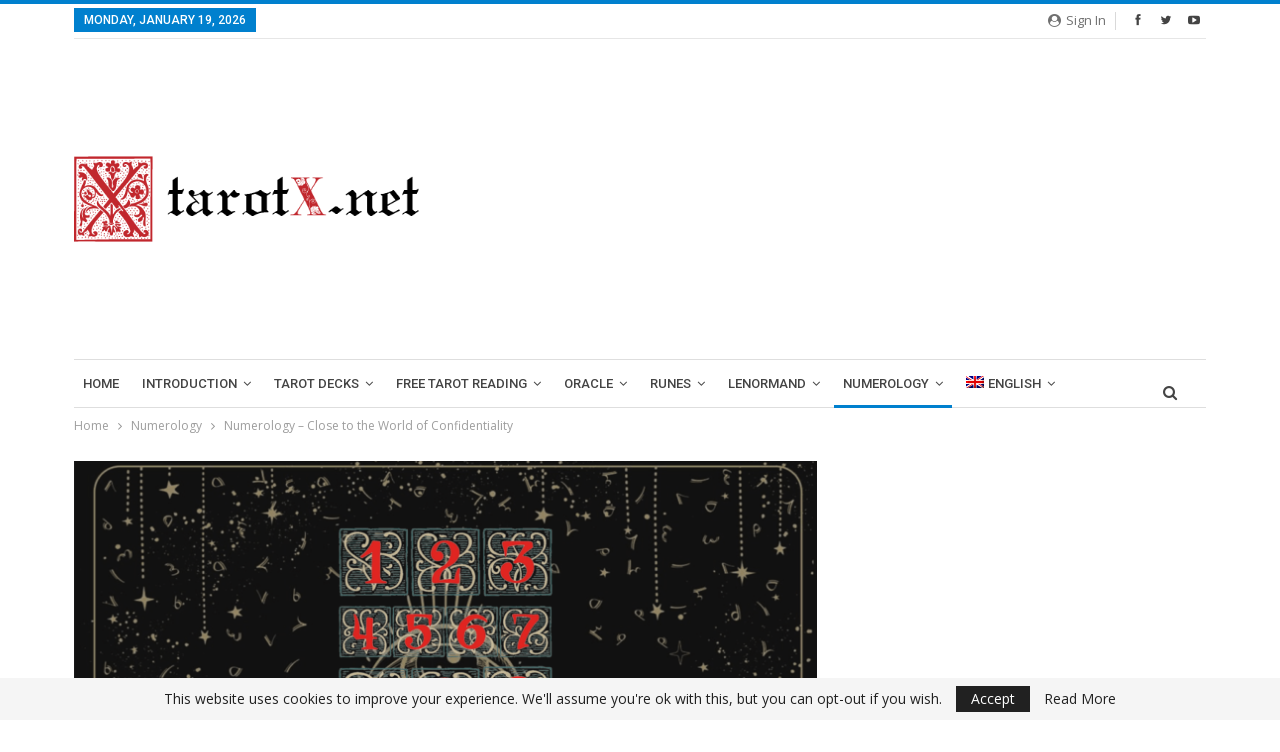

--- FILE ---
content_type: text/html; charset=UTF-8
request_url: https://tarotx.net/numerology/
body_size: 80903
content:
<!DOCTYPE html><!--[if IE 8]>
	<html class="ie ie8" lang="en-US"> <![endif]--><!--[if IE 9]>
	<html class="ie ie9" lang="en-US"> <![endif]--><!--[if gt IE 9]><!--><html lang="en-US"><!--<![endif]--><head><meta charset="UTF-8"/>
<script>var __ezHttpConsent={setByCat:function(src,tagType,attributes,category,force,customSetScriptFn=null){var setScript=function(){if(force||window.ezTcfConsent[category]){if(typeof customSetScriptFn==='function'){customSetScriptFn();}else{var scriptElement=document.createElement(tagType);scriptElement.src=src;attributes.forEach(function(attr){for(var key in attr){if(attr.hasOwnProperty(key)){scriptElement.setAttribute(key,attr[key]);}}});var firstScript=document.getElementsByTagName(tagType)[0];firstScript.parentNode.insertBefore(scriptElement,firstScript);}}};if(force||(window.ezTcfConsent&&window.ezTcfConsent.loaded)){setScript();}else if(typeof getEzConsentData==="function"){getEzConsentData().then(function(ezTcfConsent){if(ezTcfConsent&&ezTcfConsent.loaded){setScript();}else{console.error("cannot get ez consent data");force=true;setScript();}});}else{force=true;setScript();console.error("getEzConsentData is not a function");}},};</script>
<script>var ezTcfConsent=window.ezTcfConsent?window.ezTcfConsent:{loaded:false,store_info:false,develop_and_improve_services:false,measure_ad_performance:false,measure_content_performance:false,select_basic_ads:false,create_ad_profile:false,select_personalized_ads:false,create_content_profile:false,select_personalized_content:false,understand_audiences:false,use_limited_data_to_select_content:false,};function getEzConsentData(){return new Promise(function(resolve){document.addEventListener("ezConsentEvent",function(event){var ezTcfConsent=event.detail.ezTcfConsent;resolve(ezTcfConsent);});});}</script>
<script>if(typeof _setEzCookies!=='function'){function _setEzCookies(ezConsentData){var cookies=window.ezCookieQueue;for(var i=0;i<cookies.length;i++){var cookie=cookies[i];if(ezConsentData&&ezConsentData.loaded&&ezConsentData[cookie.tcfCategory]){document.cookie=cookie.name+"="+cookie.value;}}}}
window.ezCookieQueue=window.ezCookieQueue||[];if(typeof addEzCookies!=='function'){function addEzCookies(arr){window.ezCookieQueue=[...window.ezCookieQueue,...arr];}}
addEzCookies([]);if(window.ezTcfConsent&&window.ezTcfConsent.loaded){_setEzCookies(window.ezTcfConsent);}else if(typeof getEzConsentData==="function"){getEzConsentData().then(function(ezTcfConsent){if(ezTcfConsent&&ezTcfConsent.loaded){_setEzCookies(window.ezTcfConsent);}else{console.error("cannot get ez consent data");_setEzCookies(window.ezTcfConsent);}});}else{console.error("getEzConsentData is not a function");_setEzCookies(window.ezTcfConsent);}</script>
<script data-ezscrex='false' data-cfasync='false' data-pagespeed-no-defer>var __ez=__ez||{};__ez.stms=Date.now();__ez.evt={};__ez.script={};__ez.ck=__ez.ck||{};__ez.template={};__ez.template.isOrig=true;window.__ezScriptHost="//www.ezojs.com";__ez.queue=__ez.queue||function(){var e=0,i=0,t=[],n=!1,o=[],r=[],s=!0,a=function(e,i,n,o,r,s,a){var l=arguments.length>7&&void 0!==arguments[7]?arguments[7]:window,d=this;this.name=e,this.funcName=i,this.parameters=null===n?null:w(n)?n:[n],this.isBlock=o,this.blockedBy=r,this.deleteWhenComplete=s,this.isError=!1,this.isComplete=!1,this.isInitialized=!1,this.proceedIfError=a,this.fWindow=l,this.isTimeDelay=!1,this.process=function(){f("... func = "+e),d.isInitialized=!0,d.isComplete=!0,f("... func.apply: "+e);var i=d.funcName.split("."),n=null,o=this.fWindow||window;i.length>3||(n=3===i.length?o[i[0]][i[1]][i[2]]:2===i.length?o[i[0]][i[1]]:o[d.funcName]),null!=n&&n.apply(null,this.parameters),!0===d.deleteWhenComplete&&delete t[e],!0===d.isBlock&&(f("----- F'D: "+d.name),m())}},l=function(e,i,t,n,o,r,s){var a=arguments.length>7&&void 0!==arguments[7]?arguments[7]:window,l=this;this.name=e,this.path=i,this.async=o,this.defer=r,this.isBlock=t,this.blockedBy=n,this.isInitialized=!1,this.isError=!1,this.isComplete=!1,this.proceedIfError=s,this.fWindow=a,this.isTimeDelay=!1,this.isPath=function(e){return"/"===e[0]&&"/"!==e[1]},this.getSrc=function(e){return void 0!==window.__ezScriptHost&&this.isPath(e)&&"banger.js"!==this.name?window.__ezScriptHost+e:e},this.process=function(){l.isInitialized=!0,f("... file = "+e);var i=this.fWindow?this.fWindow.document:document,t=i.createElement("script");t.src=this.getSrc(this.path),!0===o?t.async=!0:!0===r&&(t.defer=!0),t.onerror=function(){var e={url:window.location.href,name:l.name,path:l.path,user_agent:window.navigator.userAgent};"undefined"!=typeof _ezaq&&(e.pageview_id=_ezaq.page_view_id);var i=encodeURIComponent(JSON.stringify(e)),t=new XMLHttpRequest;t.open("GET","//g.ezoic.net/ezqlog?d="+i,!0),t.send(),f("----- ERR'D: "+l.name),l.isError=!0,!0===l.isBlock&&m()},t.onreadystatechange=t.onload=function(){var e=t.readyState;f("----- F'D: "+l.name),e&&!/loaded|complete/.test(e)||(l.isComplete=!0,!0===l.isBlock&&m())},i.getElementsByTagName("head")[0].appendChild(t)}},d=function(e,i){this.name=e,this.path="",this.async=!1,this.defer=!1,this.isBlock=!1,this.blockedBy=[],this.isInitialized=!0,this.isError=!1,this.isComplete=i,this.proceedIfError=!1,this.isTimeDelay=!1,this.process=function(){}};function c(e,i,n,s,a,d,c,u,f){var m=new l(e,i,n,s,a,d,c,f);!0===u?o[e]=m:r[e]=m,t[e]=m,h(m)}function h(e){!0!==u(e)&&0!=s&&e.process()}function u(e){if(!0===e.isTimeDelay&&!1===n)return f(e.name+" blocked = TIME DELAY!"),!0;if(w(e.blockedBy))for(var i=0;i<e.blockedBy.length;i++){var o=e.blockedBy[i];if(!1===t.hasOwnProperty(o))return f(e.name+" blocked = "+o),!0;if(!0===e.proceedIfError&&!0===t[o].isError)return!1;if(!1===t[o].isComplete)return f(e.name+" blocked = "+o),!0}return!1}function f(e){var i=window.location.href,t=new RegExp("[?&]ezq=([^&#]*)","i").exec(i);"1"===(t?t[1]:null)&&console.debug(e)}function m(){++e>200||(f("let's go"),p(o),p(r))}function p(e){for(var i in e)if(!1!==e.hasOwnProperty(i)){var t=e[i];!0===t.isComplete||u(t)||!0===t.isInitialized||!0===t.isError?!0===t.isError?f(t.name+": error"):!0===t.isComplete?f(t.name+": complete already"):!0===t.isInitialized&&f(t.name+": initialized already"):t.process()}}function w(e){return"[object Array]"==Object.prototype.toString.call(e)}return window.addEventListener("load",(function(){setTimeout((function(){n=!0,f("TDELAY -----"),m()}),5e3)}),!1),{addFile:c,addFileOnce:function(e,i,n,o,r,s,a,l,d){t[e]||c(e,i,n,o,r,s,a,l,d)},addDelayFile:function(e,i){var n=new l(e,i,!1,[],!1,!1,!0);n.isTimeDelay=!0,f(e+" ...  FILE! TDELAY"),r[e]=n,t[e]=n,h(n)},addFunc:function(e,n,s,l,d,c,u,f,m,p){!0===c&&(e=e+"_"+i++);var w=new a(e,n,s,l,d,u,f,p);!0===m?o[e]=w:r[e]=w,t[e]=w,h(w)},addDelayFunc:function(e,i,n){var o=new a(e,i,n,!1,[],!0,!0);o.isTimeDelay=!0,f(e+" ...  FUNCTION! TDELAY"),r[e]=o,t[e]=o,h(o)},items:t,processAll:m,setallowLoad:function(e){s=e},markLoaded:function(e){if(e&&0!==e.length){if(e in t){var i=t[e];!0===i.isComplete?f(i.name+" "+e+": error loaded duplicate"):(i.isComplete=!0,i.isInitialized=!0)}else t[e]=new d(e,!0);f("markLoaded dummyfile: "+t[e].name)}},logWhatsBlocked:function(){for(var e in t)!1!==t.hasOwnProperty(e)&&u(t[e])}}}();__ez.evt.add=function(e,t,n){e.addEventListener?e.addEventListener(t,n,!1):e.attachEvent?e.attachEvent("on"+t,n):e["on"+t]=n()},__ez.evt.remove=function(e,t,n){e.removeEventListener?e.removeEventListener(t,n,!1):e.detachEvent?e.detachEvent("on"+t,n):delete e["on"+t]};__ez.script.add=function(e){var t=document.createElement("script");t.src=e,t.async=!0,t.type="text/javascript",document.getElementsByTagName("head")[0].appendChild(t)};__ez.dot=__ez.dot||{};__ez.queue.addFileOnce('/detroitchicago/boise.js', '//go.ezodn.com/detroitchicago/boise.js?gcb=195-0&cb=5', true, [], true, false, true, false);__ez.queue.addFileOnce('/parsonsmaize/abilene.js', '//go.ezodn.com/parsonsmaize/abilene.js?gcb=195-0&cb=e80eca0cdb', true, [], true, false, true, false);__ez.queue.addFileOnce('/parsonsmaize/mulvane.js', '//go.ezodn.com/parsonsmaize/mulvane.js?gcb=195-0&cb=e75e48eec0', true, ['/parsonsmaize/abilene.js'], true, false, true, false);__ez.queue.addFileOnce('/detroitchicago/birmingham.js', '//go.ezodn.com/detroitchicago/birmingham.js?gcb=195-0&cb=539c47377c', true, ['/parsonsmaize/abilene.js'], true, false, true, false);</script>
<script type="text/javascript">var _ez_send_requests_through_ezoic = true;</script>
<script data-ezscrex="false" type="text/javascript" data-cfasync="false">window._ezaq = Object.assign({"ad_cache_level":0,"adpicker_placement_cnt":0,"ai_placeholder_cache_level":0,"ai_placeholder_placement_cnt":-1,"article_category":"numerology","author":"TarotX","domain":"tarotx.net","domain_id":177896,"ezcache_level":0,"ezcache_skip_code":0,"has_bad_image":0,"has_bad_words":0,"is_sitespeed":0,"lt_cache_level":0,"publish_date":"2022-05-11","response_size":311884,"response_size_orig":305950,"response_time_orig":0,"template_id":5,"url":"https://tarotx.net/numerology/","word_count":0,"worst_bad_word_level":0}, typeof window._ezaq !== "undefined" ? window._ezaq : {});__ez.queue.markLoaded('ezaqBaseReady');</script>
<script type='text/javascript' data-ezscrex='false' data-cfasync='false'>
window.ezAnalyticsStatic = true;
window._ez_send_requests_through_ezoic = true;window.ezWp = true;
function analyticsAddScript(script) {
	var ezDynamic = document.createElement('script');
	ezDynamic.type = 'text/javascript';
	ezDynamic.innerHTML = script;
	document.head.appendChild(ezDynamic);
}
function getCookiesWithPrefix() {
    var allCookies = document.cookie.split(';');
    var cookiesWithPrefix = {};

    for (var i = 0; i < allCookies.length; i++) {
        var cookie = allCookies[i].trim();

        for (var j = 0; j < arguments.length; j++) {
            var prefix = arguments[j];
            if (cookie.indexOf(prefix) === 0) {
                var cookieParts = cookie.split('=');
                var cookieName = cookieParts[0];
                var cookieValue = cookieParts.slice(1).join('=');
                cookiesWithPrefix[cookieName] = decodeURIComponent(cookieValue);
                break; // Once matched, no need to check other prefixes
            }
        }
    }

    return cookiesWithPrefix;
}
function productAnalytics() {
	var d = {"dhh":"//go.ezodn.com","pr":[6],"omd5":"271ad9b6264c560a24e312ad8802c28f","nar":"risk score"};
	d.u = _ezaq.url;
	d.p = _ezaq.page_view_id;
	d.v = _ezaq.visit_uuid;
	d.ab = _ezaq.ab_test_id;
	d.e = JSON.stringify(_ezaq);
	d.ref = document.referrer;
	d.c = getCookiesWithPrefix('active_template', 'ez', 'lp_');
	if(typeof ez_utmParams !== 'undefined') {
		d.utm = ez_utmParams;
	}

	var dataText = JSON.stringify(d);
	var xhr = new XMLHttpRequest();
	xhr.open('POST','//g.ezoic.net/ezais/analytics?cb=1', true);
	xhr.onload = function () {
		if (xhr.status!=200) {
            return;
		}

        if(document.readyState !== 'loading') {
            analyticsAddScript(xhr.response);
            return;
        }

        var eventFunc = function() {
            if(document.readyState === 'loading') {
                return;
            }
            document.removeEventListener('readystatechange', eventFunc, false);
            analyticsAddScript(xhr.response);
        };

        document.addEventListener('readystatechange', eventFunc, false);
	};
	xhr.setRequestHeader('Content-Type','text/plain');
	xhr.send(dataText);
}
__ez.queue.addFunc("productAnalytics", "productAnalytics", null, true, ['ezaqBaseReady'], false, false, false, true);
</script><base href="https://tarotx.net/numerology/"/>
				
		<meta http-equiv="X-UA-Compatible" content="IE=edge"/>
		<meta name="viewport" content="width=device-width, initial-scale=1.0"/>
		<link rel="pingback" href="https://tarotx.net/xmlrpc.php"/>

		<meta name="robots" content="index, follow, max-image-preview:large, max-snippet:-1, max-video-preview:-1"/>
<link rel="alternate" hreflang="en" href="https://tarotx.net/numerology/"/>
<link rel="alternate" hreflang="vi" href="https://tarotx.net/vi/numerology-gan-voi-the-gioi-bao-mat/"/>
<link rel="alternate" hreflang="x-default" href="https://tarotx.net/numerology/"/>

	<!-- This site is optimized with the Yoast SEO plugin v21.1 - https://yoast.com/wordpress/plugins/seo/ -->
	<title>[2-33] Full Numerology Numbers Meanings and Reading | TarotX</title>
	<meta name="description" content="Theology of numerology can assist us in seeing ourselves more deeply in order to find the proper preoccupation, live a more fulfilling life."/>
	<link rel="canonical" href="https://tarotx.net/numerology/"/>
	<meta property="og:locale" content="en_US"/>
	<meta property="og:type" content="article"/>
	<meta property="og:title" content="[2-33] Full Numerology Numbers Meanings and Reading | TarotX"/>
	<meta property="og:description" content="Theology of numerology can assist us in seeing ourselves more deeply in order to find the proper preoccupation, live a more fulfilling life."/>
	<meta property="og:url" content="https://tarotx.net/numerology/"/>
	<meta property="og:site_name" content="TarotX"/>
	<meta property="article:published_time" content="2022-05-12T04:53:27+00:00"/>
	<meta property="article:modified_time" content="2023-05-04T08:00:29+00:00"/>
	<meta property="og:image" content="https://tarotx.net/wp-content/uploads/2022/05/numerology-wallpaper.png"/>
	<meta property="og:image:width" content="1200"/>
	<meta property="og:image:height" content="720"/>
	<meta property="og:image:type" content="image/png"/>
	<meta name="author" content="TarotX"/>
	<meta name="twitter:card" content="summary_large_image"/>
	<meta name="twitter:creator" content="@x_tarot"/>
	<meta name="twitter:site" content="@x_tarot"/>
	<meta name="twitter:label1" content="Written by"/>
	<meta name="twitter:data1" content="TarotX"/>
	<meta name="twitter:label2" content="Est. reading time"/>
	<meta name="twitter:data2" content="34 minutes"/>
	<script type="application/ld+json" class="yoast-schema-graph">{"@context":"https://schema.org","@graph":[{"@type":"WebPage","@id":"https://tarotx.net/numerology/","url":"https://tarotx.net/numerology/","name":"[2-33] Full Numerology Numbers Meanings and Reading | TarotX","isPartOf":{"@id":"https://tarotx.net/#website"},"primaryImageOfPage":{"@id":"https://tarotx.net/numerology/#primaryimage"},"image":{"@id":"https://tarotx.net/numerology/#primaryimage"},"thumbnailUrl":"https://tarotx.net/wp-content/uploads/2022/05/numerology-wallpaper.png","datePublished":"2022-05-12T04:53:27+00:00","dateModified":"2023-05-04T08:00:29+00:00","author":{"@id":"https://tarotx.net/#/schema/person/8694132370836f577b38df016da21148"},"description":"Theology of numerology can assist us in seeing ourselves more deeply in order to find the proper preoccupation, live a more fulfilling life.","breadcrumb":{"@id":"https://tarotx.net/numerology/#breadcrumb"},"inLanguage":"en-US","potentialAction":[{"@type":"ReadAction","target":["https://tarotx.net/numerology/"]}]},{"@type":"ImageObject","inLanguage":"en-US","@id":"https://tarotx.net/numerology/#primaryimage","url":"https://tarotx.net/wp-content/uploads/2022/05/numerology-wallpaper.png","contentUrl":"https://tarotx.net/wp-content/uploads/2022/05/numerology-wallpaper.png","width":1200,"height":720,"caption":"numerology"},{"@type":"BreadcrumbList","@id":"https://tarotx.net/numerology/#breadcrumb","itemListElement":[{"@type":"ListItem","position":1,"name":"Home","item":"https://tarotx.net/"},{"@type":"ListItem","position":2,"name":"Numerology &#8211; Close to the World of Confidentiality"}]},{"@type":"WebSite","@id":"https://tarotx.net/#website","url":"https://tarotx.net/","name":"TarotX","description":"","potentialAction":[{"@type":"SearchAction","target":{"@type":"EntryPoint","urlTemplate":"https://tarotx.net/?s={search_term_string}"},"query-input":"required name=search_term_string"}],"inLanguage":"en-US"},{"@type":"Person","@id":"https://tarotx.net/#/schema/person/8694132370836f577b38df016da21148","name":"TarotX","image":{"@type":"ImageObject","inLanguage":"en-US","@id":"https://tarotx.net/#/schema/person/image/","url":"https://secure.gravatar.com/avatar/85c4004630006db2349166a3a149614b?s=96&d=mm&r=g","contentUrl":"https://secure.gravatar.com/avatar/85c4004630006db2349166a3a149614b?s=96&d=mm&r=g","caption":"TarotX"},"url":"https://tarotx.net/author/hoangphuc/"}]}</script>
	<!-- / Yoast SEO plugin. -->


<link rel="dns-prefetch" href="//fonts.googleapis.com"/>
<script type="text/javascript">
window._wpemojiSettings = {"baseUrl":"https:\/\/s.w.org\/images\/core\/emoji\/14.0.0\/72x72\/","ext":".png","svgUrl":"https:\/\/s.w.org\/images\/core\/emoji\/14.0.0\/svg\/","svgExt":".svg","source":{"concatemoji":"https:\/\/tarotx.net\/wp-includes\/js\/wp-emoji-release.min.js?ver=6.3.2"}};
/*! This file is auto-generated */
!function(i,n){var o,s,e;function c(e){try{var t={supportTests:e,timestamp:(new Date).valueOf()};sessionStorage.setItem(o,JSON.stringify(t))}catch(e){}}function p(e,t,n){e.clearRect(0,0,e.canvas.width,e.canvas.height),e.fillText(t,0,0);var t=new Uint32Array(e.getImageData(0,0,e.canvas.width,e.canvas.height).data),r=(e.clearRect(0,0,e.canvas.width,e.canvas.height),e.fillText(n,0,0),new Uint32Array(e.getImageData(0,0,e.canvas.width,e.canvas.height).data));return t.every(function(e,t){return e===r[t]})}function u(e,t,n){switch(t){case"flag":return n(e,"\ud83c\udff3\ufe0f\u200d\u26a7\ufe0f","\ud83c\udff3\ufe0f\u200b\u26a7\ufe0f")?!1:!n(e,"\ud83c\uddfa\ud83c\uddf3","\ud83c\uddfa\u200b\ud83c\uddf3")&&!n(e,"\ud83c\udff4\udb40\udc67\udb40\udc62\udb40\udc65\udb40\udc6e\udb40\udc67\udb40\udc7f","\ud83c\udff4\u200b\udb40\udc67\u200b\udb40\udc62\u200b\udb40\udc65\u200b\udb40\udc6e\u200b\udb40\udc67\u200b\udb40\udc7f");case"emoji":return!n(e,"\ud83e\udef1\ud83c\udffb\u200d\ud83e\udef2\ud83c\udfff","\ud83e\udef1\ud83c\udffb\u200b\ud83e\udef2\ud83c\udfff")}return!1}function f(e,t,n){var r="undefined"!=typeof WorkerGlobalScope&&self instanceof WorkerGlobalScope?new OffscreenCanvas(300,150):i.createElement("canvas"),a=r.getContext("2d",{willReadFrequently:!0}),o=(a.textBaseline="top",a.font="600 32px Arial",{});return e.forEach(function(e){o[e]=t(a,e,n)}),o}function t(e){var t=i.createElement("script");t.src=e,t.defer=!0,i.head.appendChild(t)}"undefined"!=typeof Promise&&(o="wpEmojiSettingsSupports",s=["flag","emoji"],n.supports={everything:!0,everythingExceptFlag:!0},e=new Promise(function(e){i.addEventListener("DOMContentLoaded",e,{once:!0})}),new Promise(function(t){var n=function(){try{var e=JSON.parse(sessionStorage.getItem(o));if("object"==typeof e&&"number"==typeof e.timestamp&&(new Date).valueOf()<e.timestamp+604800&&"object"==typeof e.supportTests)return e.supportTests}catch(e){}return null}();if(!n){if("undefined"!=typeof Worker&&"undefined"!=typeof OffscreenCanvas&&"undefined"!=typeof URL&&URL.createObjectURL&&"undefined"!=typeof Blob)try{var e="postMessage("+f.toString()+"("+[JSON.stringify(s),u.toString(),p.toString()].join(",")+"));",r=new Blob([e],{type:"text/javascript"}),a=new Worker(URL.createObjectURL(r),{name:"wpTestEmojiSupports"});return void(a.onmessage=function(e){c(n=e.data),a.terminate(),t(n)})}catch(e){}c(n=f(s,u,p))}t(n)}).then(function(e){for(var t in e)n.supports[t]=e[t],n.supports.everything=n.supports.everything&&n.supports[t],"flag"!==t&&(n.supports.everythingExceptFlag=n.supports.everythingExceptFlag&&n.supports[t]);n.supports.everythingExceptFlag=n.supports.everythingExceptFlag&&!n.supports.flag,n.DOMReady=!1,n.readyCallback=function(){n.DOMReady=!0}}).then(function(){return e}).then(function(){var e;n.supports.everything||(n.readyCallback(),(e=n.source||{}).concatemoji?t(e.concatemoji):e.wpemoji&&e.twemoji&&(t(e.twemoji),t(e.wpemoji)))}))}((window,document),window._wpemojiSettings);
</script>
<style type="text/css">
img.wp-smiley,
img.emoji {
	display: inline !important;
	border: none !important;
	box-shadow: none !important;
	height: 1em !important;
	width: 1em !important;
	margin: 0 0.07em !important;
	vertical-align: -0.1em !important;
	background: none !important;
	padding: 0 !important;
}
</style>
	<link rel="stylesheet" id="wp-block-library-css" href="https://tarotx.net/wp-includes/css/dist/block-library/style.min.css?ver=6.3.2" type="text/css" media="all"/>
<link rel="stylesheet" id="wpzoom-social-icons-block-style-css" href="https://tarotx.net/wp-content/plugins/social-icons-widget-by-wpzoom/block/dist/style-wpzoom-social-icons.css?ver=4.2.14" type="text/css" media="all"/>
<style id="classic-theme-styles-inline-css" type="text/css">
/*! This file is auto-generated */
.wp-block-button__link{color:#fff;background-color:#32373c;border-radius:9999px;box-shadow:none;text-decoration:none;padding:calc(.667em + 2px) calc(1.333em + 2px);font-size:1.125em}.wp-block-file__button{background:#32373c;color:#fff;text-decoration:none}
</style>
<style id="global-styles-inline-css" type="text/css">
body{--wp--preset--color--black: #000000;--wp--preset--color--cyan-bluish-gray: #abb8c3;--wp--preset--color--white: #ffffff;--wp--preset--color--pale-pink: #f78da7;--wp--preset--color--vivid-red: #cf2e2e;--wp--preset--color--luminous-vivid-orange: #ff6900;--wp--preset--color--luminous-vivid-amber: #fcb900;--wp--preset--color--light-green-cyan: #7bdcb5;--wp--preset--color--vivid-green-cyan: #00d084;--wp--preset--color--pale-cyan-blue: #8ed1fc;--wp--preset--color--vivid-cyan-blue: #0693e3;--wp--preset--color--vivid-purple: #9b51e0;--wp--preset--gradient--vivid-cyan-blue-to-vivid-purple: linear-gradient(135deg,rgba(6,147,227,1) 0%,rgb(155,81,224) 100%);--wp--preset--gradient--light-green-cyan-to-vivid-green-cyan: linear-gradient(135deg,rgb(122,220,180) 0%,rgb(0,208,130) 100%);--wp--preset--gradient--luminous-vivid-amber-to-luminous-vivid-orange: linear-gradient(135deg,rgba(252,185,0,1) 0%,rgba(255,105,0,1) 100%);--wp--preset--gradient--luminous-vivid-orange-to-vivid-red: linear-gradient(135deg,rgba(255,105,0,1) 0%,rgb(207,46,46) 100%);--wp--preset--gradient--very-light-gray-to-cyan-bluish-gray: linear-gradient(135deg,rgb(238,238,238) 0%,rgb(169,184,195) 100%);--wp--preset--gradient--cool-to-warm-spectrum: linear-gradient(135deg,rgb(74,234,220) 0%,rgb(151,120,209) 20%,rgb(207,42,186) 40%,rgb(238,44,130) 60%,rgb(251,105,98) 80%,rgb(254,248,76) 100%);--wp--preset--gradient--blush-light-purple: linear-gradient(135deg,rgb(255,206,236) 0%,rgb(152,150,240) 100%);--wp--preset--gradient--blush-bordeaux: linear-gradient(135deg,rgb(254,205,165) 0%,rgb(254,45,45) 50%,rgb(107,0,62) 100%);--wp--preset--gradient--luminous-dusk: linear-gradient(135deg,rgb(255,203,112) 0%,rgb(199,81,192) 50%,rgb(65,88,208) 100%);--wp--preset--gradient--pale-ocean: linear-gradient(135deg,rgb(255,245,203) 0%,rgb(182,227,212) 50%,rgb(51,167,181) 100%);--wp--preset--gradient--electric-grass: linear-gradient(135deg,rgb(202,248,128) 0%,rgb(113,206,126) 100%);--wp--preset--gradient--midnight: linear-gradient(135deg,rgb(2,3,129) 0%,rgb(40,116,252) 100%);--wp--preset--font-size--small: 13px;--wp--preset--font-size--medium: 20px;--wp--preset--font-size--large: 36px;--wp--preset--font-size--x-large: 42px;--wp--preset--spacing--20: 0.44rem;--wp--preset--spacing--30: 0.67rem;--wp--preset--spacing--40: 1rem;--wp--preset--spacing--50: 1.5rem;--wp--preset--spacing--60: 2.25rem;--wp--preset--spacing--70: 3.38rem;--wp--preset--spacing--80: 5.06rem;--wp--preset--shadow--natural: 6px 6px 9px rgba(0, 0, 0, 0.2);--wp--preset--shadow--deep: 12px 12px 50px rgba(0, 0, 0, 0.4);--wp--preset--shadow--sharp: 6px 6px 0px rgba(0, 0, 0, 0.2);--wp--preset--shadow--outlined: 6px 6px 0px -3px rgba(255, 255, 255, 1), 6px 6px rgba(0, 0, 0, 1);--wp--preset--shadow--crisp: 6px 6px 0px rgba(0, 0, 0, 1);}:where(.is-layout-flex){gap: 0.5em;}:where(.is-layout-grid){gap: 0.5em;}body .is-layout-flow > .alignleft{float: left;margin-inline-start: 0;margin-inline-end: 2em;}body .is-layout-flow > .alignright{float: right;margin-inline-start: 2em;margin-inline-end: 0;}body .is-layout-flow > .aligncenter{margin-left: auto !important;margin-right: auto !important;}body .is-layout-constrained > .alignleft{float: left;margin-inline-start: 0;margin-inline-end: 2em;}body .is-layout-constrained > .alignright{float: right;margin-inline-start: 2em;margin-inline-end: 0;}body .is-layout-constrained > .aligncenter{margin-left: auto !important;margin-right: auto !important;}body .is-layout-constrained > :where(:not(.alignleft):not(.alignright):not(.alignfull)){max-width: var(--wp--style--global--content-size);margin-left: auto !important;margin-right: auto !important;}body .is-layout-constrained > .alignwide{max-width: var(--wp--style--global--wide-size);}body .is-layout-flex{display: flex;}body .is-layout-flex{flex-wrap: wrap;align-items: center;}body .is-layout-flex > *{margin: 0;}body .is-layout-grid{display: grid;}body .is-layout-grid > *{margin: 0;}:where(.wp-block-columns.is-layout-flex){gap: 2em;}:where(.wp-block-columns.is-layout-grid){gap: 2em;}:where(.wp-block-post-template.is-layout-flex){gap: 1.25em;}:where(.wp-block-post-template.is-layout-grid){gap: 1.25em;}.has-black-color{color: var(--wp--preset--color--black) !important;}.has-cyan-bluish-gray-color{color: var(--wp--preset--color--cyan-bluish-gray) !important;}.has-white-color{color: var(--wp--preset--color--white) !important;}.has-pale-pink-color{color: var(--wp--preset--color--pale-pink) !important;}.has-vivid-red-color{color: var(--wp--preset--color--vivid-red) !important;}.has-luminous-vivid-orange-color{color: var(--wp--preset--color--luminous-vivid-orange) !important;}.has-luminous-vivid-amber-color{color: var(--wp--preset--color--luminous-vivid-amber) !important;}.has-light-green-cyan-color{color: var(--wp--preset--color--light-green-cyan) !important;}.has-vivid-green-cyan-color{color: var(--wp--preset--color--vivid-green-cyan) !important;}.has-pale-cyan-blue-color{color: var(--wp--preset--color--pale-cyan-blue) !important;}.has-vivid-cyan-blue-color{color: var(--wp--preset--color--vivid-cyan-blue) !important;}.has-vivid-purple-color{color: var(--wp--preset--color--vivid-purple) !important;}.has-black-background-color{background-color: var(--wp--preset--color--black) !important;}.has-cyan-bluish-gray-background-color{background-color: var(--wp--preset--color--cyan-bluish-gray) !important;}.has-white-background-color{background-color: var(--wp--preset--color--white) !important;}.has-pale-pink-background-color{background-color: var(--wp--preset--color--pale-pink) !important;}.has-vivid-red-background-color{background-color: var(--wp--preset--color--vivid-red) !important;}.has-luminous-vivid-orange-background-color{background-color: var(--wp--preset--color--luminous-vivid-orange) !important;}.has-luminous-vivid-amber-background-color{background-color: var(--wp--preset--color--luminous-vivid-amber) !important;}.has-light-green-cyan-background-color{background-color: var(--wp--preset--color--light-green-cyan) !important;}.has-vivid-green-cyan-background-color{background-color: var(--wp--preset--color--vivid-green-cyan) !important;}.has-pale-cyan-blue-background-color{background-color: var(--wp--preset--color--pale-cyan-blue) !important;}.has-vivid-cyan-blue-background-color{background-color: var(--wp--preset--color--vivid-cyan-blue) !important;}.has-vivid-purple-background-color{background-color: var(--wp--preset--color--vivid-purple) !important;}.has-black-border-color{border-color: var(--wp--preset--color--black) !important;}.has-cyan-bluish-gray-border-color{border-color: var(--wp--preset--color--cyan-bluish-gray) !important;}.has-white-border-color{border-color: var(--wp--preset--color--white) !important;}.has-pale-pink-border-color{border-color: var(--wp--preset--color--pale-pink) !important;}.has-vivid-red-border-color{border-color: var(--wp--preset--color--vivid-red) !important;}.has-luminous-vivid-orange-border-color{border-color: var(--wp--preset--color--luminous-vivid-orange) !important;}.has-luminous-vivid-amber-border-color{border-color: var(--wp--preset--color--luminous-vivid-amber) !important;}.has-light-green-cyan-border-color{border-color: var(--wp--preset--color--light-green-cyan) !important;}.has-vivid-green-cyan-border-color{border-color: var(--wp--preset--color--vivid-green-cyan) !important;}.has-pale-cyan-blue-border-color{border-color: var(--wp--preset--color--pale-cyan-blue) !important;}.has-vivid-cyan-blue-border-color{border-color: var(--wp--preset--color--vivid-cyan-blue) !important;}.has-vivid-purple-border-color{border-color: var(--wp--preset--color--vivid-purple) !important;}.has-vivid-cyan-blue-to-vivid-purple-gradient-background{background: var(--wp--preset--gradient--vivid-cyan-blue-to-vivid-purple) !important;}.has-light-green-cyan-to-vivid-green-cyan-gradient-background{background: var(--wp--preset--gradient--light-green-cyan-to-vivid-green-cyan) !important;}.has-luminous-vivid-amber-to-luminous-vivid-orange-gradient-background{background: var(--wp--preset--gradient--luminous-vivid-amber-to-luminous-vivid-orange) !important;}.has-luminous-vivid-orange-to-vivid-red-gradient-background{background: var(--wp--preset--gradient--luminous-vivid-orange-to-vivid-red) !important;}.has-very-light-gray-to-cyan-bluish-gray-gradient-background{background: var(--wp--preset--gradient--very-light-gray-to-cyan-bluish-gray) !important;}.has-cool-to-warm-spectrum-gradient-background{background: var(--wp--preset--gradient--cool-to-warm-spectrum) !important;}.has-blush-light-purple-gradient-background{background: var(--wp--preset--gradient--blush-light-purple) !important;}.has-blush-bordeaux-gradient-background{background: var(--wp--preset--gradient--blush-bordeaux) !important;}.has-luminous-dusk-gradient-background{background: var(--wp--preset--gradient--luminous-dusk) !important;}.has-pale-ocean-gradient-background{background: var(--wp--preset--gradient--pale-ocean) !important;}.has-electric-grass-gradient-background{background: var(--wp--preset--gradient--electric-grass) !important;}.has-midnight-gradient-background{background: var(--wp--preset--gradient--midnight) !important;}.has-small-font-size{font-size: var(--wp--preset--font-size--small) !important;}.has-medium-font-size{font-size: var(--wp--preset--font-size--medium) !important;}.has-large-font-size{font-size: var(--wp--preset--font-size--large) !important;}.has-x-large-font-size{font-size: var(--wp--preset--font-size--x-large) !important;}
.wp-block-navigation a:where(:not(.wp-element-button)){color: inherit;}
:where(.wp-block-post-template.is-layout-flex){gap: 1.25em;}:where(.wp-block-post-template.is-layout-grid){gap: 1.25em;}
:where(.wp-block-columns.is-layout-flex){gap: 2em;}:where(.wp-block-columns.is-layout-grid){gap: 2em;}
.wp-block-pullquote{font-size: 1.5em;line-height: 1.6;}
</style>
<link rel="stylesheet" id="wpml-blocks-css" href="https://tarotx.net/wp-content/plugins/sitepress-multilingual-cms/dist/css/blocks/styles.css?ver=4.6.5" type="text/css" media="all"/>
<link rel="stylesheet" id="same-category-posts-css" href="https://tarotx.net/wp-content/plugins/same-category-posts/same-category-posts.css?ver=6.3.2" type="text/css" media="all"/>
<link rel="stylesheet" id="wpml-legacy-horizontal-list-0-css" href="https://tarotx.net/wp-content/plugins/sitepress-multilingual-cms/templates/language-switchers/legacy-list-horizontal/style.min.css?ver=1" type="text/css" media="all"/>
<style id="wpml-legacy-horizontal-list-0-inline-css" type="text/css">
.wpml-ls-statics-footer a, .wpml-ls-statics-footer .wpml-ls-sub-menu a, .wpml-ls-statics-footer .wpml-ls-sub-menu a:link, .wpml-ls-statics-footer li:not(.wpml-ls-current-language) .wpml-ls-link, .wpml-ls-statics-footer li:not(.wpml-ls-current-language) .wpml-ls-link:link {color:#444444;background-color:#ffffff;}.wpml-ls-statics-footer a, .wpml-ls-statics-footer .wpml-ls-sub-menu a:hover,.wpml-ls-statics-footer .wpml-ls-sub-menu a:focus, .wpml-ls-statics-footer .wpml-ls-sub-menu a:link:hover, .wpml-ls-statics-footer .wpml-ls-sub-menu a:link:focus {color:#000000;background-color:#eeeeee;}.wpml-ls-statics-footer .wpml-ls-current-language > a {color:#444444;background-color:#ffffff;}.wpml-ls-statics-footer .wpml-ls-current-language:hover>a, .wpml-ls-statics-footer .wpml-ls-current-language>a:focus {color:#000000;background-color:#eeeeee;}
</style>
<link rel="stylesheet" id="wpml-menu-item-0-css" href="https://tarotx.net/wp-content/plugins/sitepress-multilingual-cms/templates/language-switchers/menu-item/style.min.css?ver=1" type="text/css" media="all"/>
<link rel="stylesheet" id="ez-toc-css" href="https://tarotx.net/wp-content/plugins/easy-table-of-contents/assets/css/screen.min.css?ver=2.0.80" type="text/css" media="all"/>
<style id="ez-toc-inline-css" type="text/css">
div#ez-toc-container .ez-toc-title {font-size: 120%;}div#ez-toc-container .ez-toc-title {font-weight: 700;}div#ez-toc-container ul li , div#ez-toc-container ul li a {font-size: 100%;}div#ez-toc-container ul li , div#ez-toc-container ul li a {font-weight: 500;}div#ez-toc-container nav ul ul li {font-size: 90%;}.ez-toc-box-title {font-weight: bold; margin-bottom: 10px; text-align: center; text-transform: uppercase; letter-spacing: 1px; color: #666; padding-bottom: 5px;position:absolute;top:-4%;left:5%;background-color: inherit;transition: top 0.3s ease;}.ez-toc-box-title.toc-closed {top:-25%;}
</style>
<link rel="stylesheet" id="wpzoom-social-icons-socicon-css" href="https://tarotx.net/wp-content/plugins/social-icons-widget-by-wpzoom/assets/css/wpzoom-socicon.css?ver=1690713416" type="text/css" media="all"/>
<link rel="stylesheet" id="wpzoom-social-icons-genericons-css" href="https://tarotx.net/wp-content/plugins/social-icons-widget-by-wpzoom/assets/css/genericons.css?ver=1690713416" type="text/css" media="all"/>
<link rel="stylesheet" id="wpzoom-social-icons-academicons-css" href="https://tarotx.net/wp-content/plugins/social-icons-widget-by-wpzoom/assets/css/academicons.min.css?ver=1690713416" type="text/css" media="all"/>
<link rel="stylesheet" id="wpzoom-social-icons-font-awesome-3-css" href="https://tarotx.net/wp-content/plugins/social-icons-widget-by-wpzoom/assets/css/font-awesome-3.min.css?ver=1690713416" type="text/css" media="all"/>
<link rel="stylesheet" id="dashicons-css" href="https://tarotx.net/wp-includes/css/dashicons.min.css?ver=6.3.2" type="text/css" media="all"/>
<link rel="stylesheet" id="wpzoom-social-icons-styles-css" href="https://tarotx.net/wp-content/plugins/social-icons-widget-by-wpzoom/assets/css/wpzoom-social-icons-styles.css?ver=1690713416" type="text/css" media="all"/>
<link rel="stylesheet" id="tablepress-default-css" href="https://tarotx.net/wp-content/plugins/tablepress/css/build/default.css?ver=2.1.7" type="text/css" media="all"/>
<link rel="stylesheet" id="publisher-child-css" href="https://tarotx.net/wp-content/themes/publisher-child/style.css?ver=1.0.0" type="text/css" media="all"/>
<link rel="stylesheet" id="better-framework-main-fonts-css" href="https://fonts.googleapis.com/css?family=Open+Sans:400,600%7CRoboto:400,500,400italic&amp;display=swap" type="text/css" media="all"/>
<link rel="preload" as="font" id="wpzoom-social-icons-font-academicons-woff2-css" href="https://tarotx.net/wp-content/plugins/social-icons-widget-by-wpzoom/assets/font/academicons.woff2?v=1.9.2" type="font/woff2" crossorigin=""/>
<link rel="preload" as="font" id="wpzoom-social-icons-font-fontawesome-3-woff2-css" href="https://tarotx.net/wp-content/plugins/social-icons-widget-by-wpzoom/assets/font/fontawesome-webfont.woff2?v=4.7.0" type="font/woff2" crossorigin=""/>
<link rel="preload" as="font" id="wpzoom-social-icons-font-genericons-woff-css" href="https://tarotx.net/wp-content/plugins/social-icons-widget-by-wpzoom/assets/font/Genericons.woff" type="font/woff" crossorigin=""/>
<link rel="preload" as="font" id="wpzoom-social-icons-font-socicon-woff2-css" href="https://tarotx.net/wp-content/plugins/social-icons-widget-by-wpzoom/assets/font/socicon.woff2?v=4.2.14" type="font/woff2" crossorigin=""/>
<script type="text/javascript">
            window._nslDOMReady = (function () {
                const executedCallbacks = new Set();
            
                return function (callback) {
                    /**
                    * Third parties might dispatch DOMContentLoaded events, so we need to ensure that we only run our callback once!
                    */
                    if (executedCallbacks.has(callback)) return;
            
                    const wrappedCallback = function () {
                        if (executedCallbacks.has(callback)) return;
                        executedCallbacks.add(callback);
                        callback();
                    };
            
                    if (document.readyState === "complete" || document.readyState === "interactive") {
                        wrappedCallback();
                    } else {
                        document.addEventListener("DOMContentLoaded", wrappedCallback);
                    }
                };
            })();
        </script><script type="text/javascript" id="wpml-cookie-js-extra">
/* <![CDATA[ */
var wpml_cookies = {"wp-wpml_current_language":{"value":"en","expires":1,"path":"\/"}};
var wpml_cookies = {"wp-wpml_current_language":{"value":"en","expires":1,"path":"\/"}};
/* ]]> */
</script>
<script type="text/javascript" src="https://tarotx.net/wp-content/plugins/sitepress-multilingual-cms/res/js/cookies/language-cookie.js?ver=4.6.5" id="wpml-cookie-js"></script>
<script type="text/javascript" src="https://tarotx.net/wp-includes/js/jquery/jquery.min.js?ver=3.7.0" id="jquery-core-js"></script>
<script type="text/javascript" src="https://tarotx.net/wp-includes/js/jquery/jquery-migrate.min.js?ver=3.4.1" id="jquery-migrate-js"></script>
<!--[if lt IE 9]>
<script type='text/javascript' src='https://tarotx.net/wp-content/themes/publisher/includes/libs/better-framework/assets/js/html5shiv.min.js?ver=3.15.0' id='bf-html5shiv-js'></script>
<![endif]-->
<!--[if lt IE 9]>
<script type='text/javascript' src='https://tarotx.net/wp-content/themes/publisher/includes/libs/better-framework/assets/js/respond.min.js?ver=3.15.0' id='bf-respond-js'></script>
<![endif]-->
<link rel="https://api.w.org/" href="https://tarotx.net/wp-json/"/><link rel="alternate" type="application/json" href="https://tarotx.net/wp-json/wp/v2/posts/8437"/><link rel="alternate" type="application/json+oembed" href="https://tarotx.net/wp-json/oembed/1.0/embed?url=https%3A%2F%2Ftarotx.net%2Fnumerology%2F"/>
<link rel="alternate" type="text/xml+oembed" href="https://tarotx.net/wp-json/oembed/1.0/embed?url=https%3A%2F%2Ftarotx.net%2Fnumerology%2F&amp;format=xml"/>
<meta name="generator" content="WPML ver:4.6.5 stt:1,57;"/>
<meta property="og:image" content="https://tarotx.net/wp-content/uploads/2019/02/daily-card.png"/>
<meta name="dmca-site-verification" content="WnFjQzh0aGpLZzkvTzJMSUxBcDJUUT090"/><script>
window.addEventListener('DOMContentLoaded', (event) => {
    jQuery(".lt-special-sidebar .img-holder").each((index, element) => {
     element.setAttribute("data-bs-srcset", element.getAttribute("data-bs-srcset").replace("-86x64", ""));
    })
});
</script>			<link rel="shortcut icon" href="https://tarotx.net/wp-content/uploads/2019/02/logo.png"/><meta name="generator" content="Powered by WPBakery Page Builder - drag and drop page builder for WordPress."/>
<script type="application/ld+json">{
    "@context": "http://schema.org/",
    "@type": "Organization",
    "@id": "#organization",
    "logo": {
        "@type": "ImageObject",
        "url": "https://tarotx.net/wp-content/uploads/2019/02/logo-1.png"
    },
    "url": "https://tarotx.net/",
    "name": "TarotX",
    "description": ""
}</script>
<script type="application/ld+json">{
    "@context": "http://schema.org/",
    "@type": "WebSite",
    "name": "TarotX",
    "alternateName": "",
    "url": "https://tarotx.net/"
}</script>
<script type="application/ld+json">{
    "@context": "http://schema.org/",
    "@type": "BlogPosting",
    "headline": "Numerology - Close to the World of Confidentiality",
    "description": "I. What is numerology?1. Meaning NumerologyThe science of numerology is the study of human nature. It investigates and assesses the occurrence, absence, and significance of numbers in a person's date of birth. It enables people to gain a better under",
    "datePublished": "2022-05-12",
    "dateModified": "2023-05-04",
    "author": {
        "@type": "Person",
        "@id": "#person-TarotX",
        "name": "TarotX"
    },
    "image": "https://tarotx.net/wp-content/uploads/2022/05/numerology-wallpaper.png",
    "interactionStatistic": [
        {
            "@type": "InteractionCounter",
            "interactionType": "http://schema.org/CommentAction",
            "userInteractionCount": "0"
        }
    ],
    "publisher": {
        "@id": "#organization"
    },
    "mainEntityOfPage": "https://tarotx.net/numerology/"
}</script>
<link rel="stylesheet" id="bf-minifed-css-1" href="https://tarotx.net/wp-content/bs-booster-cache/4bbec1a7f2d98355525f94095ab8bc2d.css" type="text/css" media="all"/>
<link rel="stylesheet" id="7.11.0-1768496671" href="https://tarotx.net/wp-content/bs-booster-cache/afe1eb7461b4d7fdee8702a8ea45ab48.css" type="text/css" media="all"/>
<style type="text/css">div.nsl-container[data-align="left"] {
    text-align: left;
}

div.nsl-container[data-align="center"] {
    text-align: center;
}

div.nsl-container[data-align="right"] {
    text-align: right;
}


div.nsl-container div.nsl-container-buttons a[data-plugin="nsl"] {
    text-decoration: none;
    box-shadow: none;
    border: 0;
}

div.nsl-container .nsl-container-buttons {
    display: flex;
    padding: 5px 0;
}

div.nsl-container.nsl-container-block .nsl-container-buttons {
    display: inline-grid;
    grid-template-columns: minmax(145px, auto);
}

div.nsl-container-block-fullwidth .nsl-container-buttons {
    flex-flow: column;
    align-items: center;
}

div.nsl-container-block-fullwidth .nsl-container-buttons a,
div.nsl-container-block .nsl-container-buttons a {
    flex: 1 1 auto;
    display: block;
    margin: 5px 0;
    width: 100%;
}

div.nsl-container-inline {
    margin: -5px;
    text-align: left;
}

div.nsl-container-inline .nsl-container-buttons {
    justify-content: center;
    flex-wrap: wrap;
}

div.nsl-container-inline .nsl-container-buttons a {
    margin: 5px;
    display: inline-block;
}

div.nsl-container-grid .nsl-container-buttons {
    flex-flow: row;
    align-items: center;
    flex-wrap: wrap;
}

div.nsl-container-grid .nsl-container-buttons a {
    flex: 1 1 auto;
    display: block;
    margin: 5px;
    max-width: 280px;
    width: 100%;
}

@media only screen and (min-width: 650px) {
    div.nsl-container-grid .nsl-container-buttons a {
        width: auto;
    }
}

div.nsl-container .nsl-button {
    cursor: pointer;
    vertical-align: top;
    border-radius: 4px;
}

div.nsl-container .nsl-button-default {
    color: #fff;
    display: flex;
}

div.nsl-container .nsl-button-icon {
    display: inline-block;
}

div.nsl-container .nsl-button-svg-container {
    flex: 0 0 auto;
    padding: 8px;
    display: flex;
    align-items: center;
}

div.nsl-container svg {
    height: 24px;
    width: 24px;
    vertical-align: top;
}

div.nsl-container .nsl-button-default div.nsl-button-label-container {
    margin: 0 24px 0 12px;
    padding: 10px 0;
    font-family: Helvetica, Arial, sans-serif;
    font-size: 16px;
    line-height: 20px;
    letter-spacing: .25px;
    overflow: hidden;
    text-align: center;
    text-overflow: clip;
    white-space: nowrap;
    flex: 1 1 auto;
    -webkit-font-smoothing: antialiased;
    -moz-osx-font-smoothing: grayscale;
    text-transform: none;
    display: inline-block;
}

div.nsl-container .nsl-button-google[data-skin="light"] {
    box-shadow: inset 0 0 0 1px #747775;
    color: #1f1f1f;
}

div.nsl-container .nsl-button-google[data-skin="dark"] {
    box-shadow: inset 0 0 0 1px #8E918F;
    color: #E3E3E3;
}

div.nsl-container .nsl-button-google[data-skin="neutral"] {
    color: #1F1F1F;
}

div.nsl-container .nsl-button-google div.nsl-button-label-container {
    font-family: "Roboto Medium", Roboto, Helvetica, Arial, sans-serif;
}

div.nsl-container .nsl-button-apple .nsl-button-svg-container {
    padding: 0 6px;
}

div.nsl-container .nsl-button-apple .nsl-button-svg-container svg {
    height: 40px;
    width: auto;
}

div.nsl-container .nsl-button-apple[data-skin="light"] {
    color: #000;
    box-shadow: 0 0 0 1px #000;
}

div.nsl-container .nsl-button-facebook[data-skin="white"] {
    color: #000;
    box-shadow: inset 0 0 0 1px #000;
}

div.nsl-container .nsl-button-facebook[data-skin="light"] {
    color: #1877F2;
    box-shadow: inset 0 0 0 1px #1877F2;
}

div.nsl-container .nsl-button-spotify[data-skin="white"] {
    color: #191414;
    box-shadow: inset 0 0 0 1px #191414;
}

div.nsl-container .nsl-button-apple div.nsl-button-label-container {
    font-size: 17px;
    font-family: -apple-system, BlinkMacSystemFont, "Segoe UI", Roboto, Helvetica, Arial, sans-serif, "Apple Color Emoji", "Segoe UI Emoji", "Segoe UI Symbol";
}

div.nsl-container .nsl-button-slack div.nsl-button-label-container {
    font-size: 17px;
    font-family: -apple-system, BlinkMacSystemFont, "Segoe UI", Roboto, Helvetica, Arial, sans-serif, "Apple Color Emoji", "Segoe UI Emoji", "Segoe UI Symbol";
}

div.nsl-container .nsl-button-slack[data-skin="light"] {
    color: #000000;
    box-shadow: inset 0 0 0 1px #DDDDDD;
}

div.nsl-container .nsl-button-tiktok[data-skin="light"] {
    color: #161823;
    box-shadow: 0 0 0 1px rgba(22, 24, 35, 0.12);
}


div.nsl-container .nsl-button-kakao {
    color: rgba(0, 0, 0, 0.85);
}

.nsl-clear {
    clear: both;
}

.nsl-container {
    clear: both;
}

.nsl-disabled-provider .nsl-button {
    filter: grayscale(1);
    opacity: 0.8;
}

/*Button align start*/

div.nsl-container-inline[data-align="left"] .nsl-container-buttons {
    justify-content: flex-start;
}

div.nsl-container-inline[data-align="center"] .nsl-container-buttons {
    justify-content: center;
}

div.nsl-container-inline[data-align="right"] .nsl-container-buttons {
    justify-content: flex-end;
}


div.nsl-container-grid[data-align="left"] .nsl-container-buttons {
    justify-content: flex-start;
}

div.nsl-container-grid[data-align="center"] .nsl-container-buttons {
    justify-content: center;
}

div.nsl-container-grid[data-align="right"] .nsl-container-buttons {
    justify-content: flex-end;
}

div.nsl-container-grid[data-align="space-around"] .nsl-container-buttons {
    justify-content: space-around;
}

div.nsl-container-grid[data-align="space-between"] .nsl-container-buttons {
    justify-content: space-between;
}

/* Button align end*/

/* Redirect */

#nsl-redirect-overlay {
    display: flex;
    flex-direction: column;
    justify-content: center;
    align-items: center;
    position: fixed;
    z-index: 1000000;
    left: 0;
    top: 0;
    width: 100%;
    height: 100%;
    backdrop-filter: blur(1px);
    background-color: RGBA(0, 0, 0, .32);;
}

#nsl-redirect-overlay-container {
    display: flex;
    flex-direction: column;
    justify-content: center;
    align-items: center;
    background-color: white;
    padding: 30px;
    border-radius: 10px;
}

#nsl-redirect-overlay-spinner {
    content: '';
    display: block;
    margin: 20px;
    border: 9px solid RGBA(0, 0, 0, .6);
    border-top: 9px solid #fff;
    border-radius: 50%;
    box-shadow: inset 0 0 0 1px RGBA(0, 0, 0, .6), 0 0 0 1px RGBA(0, 0, 0, .6);
    width: 40px;
    height: 40px;
    animation: nsl-loader-spin 2s linear infinite;
}

@keyframes nsl-loader-spin {
    0% {
        transform: rotate(0deg)
    }
    to {
        transform: rotate(360deg)
    }
}

#nsl-redirect-overlay-title {
    font-family: -apple-system, BlinkMacSystemFont, "Segoe UI", Roboto, Oxygen-Sans, Ubuntu, Cantarell, "Helvetica Neue", sans-serif;
    font-size: 18px;
    font-weight: bold;
    color: #3C434A;
}

#nsl-redirect-overlay-text {
    font-family: -apple-system, BlinkMacSystemFont, "Segoe UI", Roboto, Oxygen-Sans, Ubuntu, Cantarell, "Helvetica Neue", sans-serif;
    text-align: center;
    font-size: 14px;
    color: #3C434A;
}

/* Redirect END*/</style><style type="text/css">/* Notice fallback */
#nsl-notices-fallback {
    position: fixed;
    right: 10px;
    top: 10px;
    z-index: 10000;
}

.admin-bar #nsl-notices-fallback {
    top: 42px;
}

#nsl-notices-fallback > div {
    position: relative;
    background: #fff;
    border-left: 4px solid #fff;
    box-shadow: 0 1px 1px 0 rgba(0, 0, 0, .1);
    margin: 5px 15px 2px;
    padding: 1px 20px;
}

#nsl-notices-fallback > div.error {
    display: block;
    border-left-color: #dc3232;
}

#nsl-notices-fallback > div.updated {
    display: block;
    border-left-color: #46b450;
}

#nsl-notices-fallback p {
    margin: .5em 0;
    padding: 2px;
}

#nsl-notices-fallback > div:after {
    position: absolute;
    right: 5px;
    top: 5px;
    content: '\00d7';
    display: block;
    height: 16px;
    width: 16px;
    line-height: 16px;
    text-align: center;
    font-size: 20px;
    cursor: pointer;
}</style>
<!-- BetterFramework Head Inline CSS -->
<style>
<style>
body {
    background: url(/wp-content/uploads/2019/02/bg.png);
    background-size: contain;
}
.daily-card-div b {
    text-decoration: underline;
}
.justify {
    text-align: justify;
}
#for-everyone a,
#for-you a {
 /*   max-height: 300px;*/
	/*overflow-y: scroll;*/
	display: block;
}

.special select {
    height: 3.5rem;
}
.special .row {
	display: -ms-flexbox;
	display: flex;
	-ms-flex-wrap: wrap;
	flex-wrap: wrap;
	margin-right: -15px;
	margin-left: -15px;
}

.special a {
    color: #C1272D;
}

.special a:hover {
    color: #C1272D;
}

.special .nav-tabs.standard-tabs .nav-item.show .nav-link,
.special .nav-tabs.standard-tabs .nav-link.active {
    border: none;
}

.special .nav-tabs.standard-tabs .nav-link.active {
    border-bottom: 3px solid #C1272D !important;
    color: #C1272D;
    text-transform: uppercase;
    background: transparent;
    transition: 0.5s;
}

.special .nav-tabs.standard-tabs .nav-link:hover {
    border-color: transparent;
    color: #C1272D;
    transition: 0.5s;
}

.special .standard-tabs .nav-link {
    padding: 0 0 5px;
    color: #949494;
    text-transform: uppercase;
    height: 100%;
}

.special .nav-tabs.standard-tabs .nav-item {
    width: 50%;
    text-align: center;
}

.special .grey-btn {
    background-color: #E5E5E5;
    border-radius: 30px;
    color: black;
    padding: 8px 20px;
    margin: 0 10px 10px 0;
}

.special .grey-btn:hover {
    background: #C1272D;
    color: white;
    text-decoration: none;
    transition: 0.5s;
}

.special .daily-card {
    text-align: center;
}

.special .daily-card img {
    max-width: 100px;
    margin: 30px 0;
}

.special .daily-card-div {
    background-color: rgba(255, 255, 255, 0.5);
    padding: 0 0 15px;
    height: 100%;
}

.special .date {
    color: #949494;
}

.special .daily-card-div .tab-pane {
    padding: 0 25px;
}

.special.banner {
    padding: 24px 16px;
}

.special .txt1 {
    color: #C1272D;
    font-size: 35px;
    line-height: 1;
}

.special .txt2 {
    color: #C1272D;
    font-family: 'Baskerville';
    font-size: 45px;
    line-height: 1;
}

.special.banner input {
    background: transparent;
    border: none !important;
}
.special .form-control:focus,
.special .form-control {
    box-shadow: none !important;
}
.special .input-arrow {
    width: 100%;
    top: -16px !important;
    display: block;
    position: relative;
}

.special .input-group.mb-3 {
    margin-bottom: -32px;
}
.widget .special li {
    margin-bottom: 0;
}
.special .red-btn {
    color: white;
    background-color: #C1272D;
    width: 100%;
    border-radius: 30px;
    margin: 30px 0 0;
    padding: 10px;
}

.special .red-btn:hover {
    background-color: #A42025;
    color: white;
    text-decoration: none;
    transition: 0.5s;
}

.special .unknown-cards {
    display: flex;
    flex-direction: column;
    justify-content: space-around;
}

.special .unknown-cards img {
    align-self: flex-end;
}

.special .unknown-card {
    display: flex;
}

.special .daily-card-col {
    padding: 0 45px 0 0;
}

/* TESTING */
.cards-row .card {
	position: relative;
	float: left;
	margin-right: -101px;
}
.special .card {
    background-image: url("/wp-content/uploads/2019/03/card.png");
    background-size: contain;
    background-repeat: no-repeat;
    cursor: pointer;
    width: 101px;
    height: 189px;
    margin-top: 24px;
    margin-bottom: 24px;
}

.btn-link:focus, .btn-link:hover {
    text-decoration: none;
    outline: none;
}

.special .spread .card:hover {	
	border-left: 1px solid #c1272d;
	border-radius: 12px;
}

.unknown-card-inner {
    position: relative;
    text-align: center;
    width: 101px;
    height: 189px;
    transition: transform 0.4s;
    transform-style: preserve-3d;    
}
/*[class^="unknown-card"]:hover .unknown-card-inner {*/
/*  transform: rotateY(180deg);*/
/*}*/
.unknown-card-inner .card, .card-back {
  position: absolute;
  width: 100%;
  height: 100%;
  top: 0;
  left: 0;
  -webkit-backface-visibility: hidden; /* Safari */
  backface-visibility: hidden;
}
.unknown-card-inner img {
    position: absolute;
    top: 0;
    left: 0;
    margin-top: 0 !important;
    margin-bottom: 0 !important;
}
.card-back {
  background-image: url("/wp-content/uploads/2019/01/the-lover.png");
  width: 101px;
  height: 189px;
  background-size: contain;
  background-repeat: no-repeat;
  transform: rotateY(180deg);
}



/* Result Modal */

#resultModal .modal-header img {
    height: 200px;
}
.modal-6cards .modal-body img {
    height: 200px;
}
.modal-6cards .modal-header .close {
    margin-top: -15px
}
.txt1 {
    color: #C1272D;
    font-size: 30px;
    line-height: 1;
}

.txt2 {
    color: #C1272D;
    font-family: 'Baskerville';
    font-size: 45px;
    line-height: 1;
}
.close {
    font-size: 2rem;
    font-weight: 300;
    line-height: 1;
    color: #000;
    text-shadow: 0 1px 0 #fff;
    opacity: .3;
    position: absolute;
    right: 15px;
    top: 10px;
}
#resultModal .modal-header {
    background: url(/wp-content/uploads/2019/02/bg.png);
    background-size: cover;
    border: none;
    background-position: center bottom;
    padding: 1rem 1rem 2rem;
}

#resultModal .nav-tabs {
    border: none;
    width: 100%;
    display: flex;
    justify-content: space-around;
}

#resultModal .nav-tabs .nav-link.active {
    border: 1px solid rgba(255, 255, 255, 0.5);
    background-color: rgba(255, 255, 255, 0.5);
}

#resultModal .nav-tabs .nav-link {
    padding: 15px;
    opacity: 0.5;
    position: relative;
}

#resultModal .nav-tabs .nav-link.active {
    opacity: 1;
}

#resultModal .nav-tabs .nav-link p {
    text-transform: uppercase;
    text-align: center;
    margin: 10px 0 0;
    color: #495057;
}

#resultModal .nav-tabs .nav-link.active p {
    color: #C1272D;
    font-weight: bold;
}

#resultModal .modal-dialog {
    max-width: 900px;
}

#resultModal .nav-tabs .nav-link:focus,
#resultModal .nav-tabs .nav-link:hover {
    border: 1px solid transparent;
    opacity: 1;
}

.next-section {
    padding: 0 30px;
}

.next-section-content {
    border-top: 1px solid #dee2e6;
    padding: 30px 0;
}

#resultModal .tab-content ul {
    list-style-image: url('/wp-content/uploads/2019/04/bullet.png');
    padding: 0 0 0 20px;
}

.article-img {
    background: url(/wp-content/uploads/2019/04/amatista-amethyst-beautiful-1121123.png);
    background-size: cover;
    height: 180px;
    margin: 0 0 15px;
}

.cate {
    background: #C1272D;
    border-radius: 15px;
    display: inline-block;
    padding: 5px 10px;
    color: white;
    font-size: 14px;
    margin: 10px;
}

.author-comments {
    display: flex;
    justify-content: space-between;
}

#resultModal .txt1 {
    margin: 0 0 1.5rem;
}

.next-section-content .red-btn {
    width: auto;
    float: right;
    margin: 30px 0;
    padding: 10px 20px;
}

.arrow-up {
    width: 0;
    height: 0;
    border-left: 10px solid transparent;
    border-right: 10px solid transparent;
    border-bottom: 15px solid white;
    position: absolute;
    bottom: -32px;
    left: 65px;
    display: none;
}

#resultModal .nav-tabs .nav-link.active .arrow-up {
    display: block;
}

.next-section-content a {
    color: #212529;
}

.next-section-content a:hover {
    text-decoration: none;
}

.next-section-content .col-sm-4:hover {
    opacity: 0.5;
    transition: 0.5s;
}

@media (max-width:992px) {
    .special .daily-card-div .tab-pane {
        padding: 0 15px;
    }
    .special .daily-card-col {
        padding: 0 15px 0 0;
    }
}
@media (max-width:767px) {
    .special .daily-card-col {
        margin: 0 0 45px;
    }
    .special .unknown-card-2 {
        margin-left: 8px;
        margin-right: 8px;
    }
    .special .unknown-cards {
        margin: 30px 0 !important;
        padding-left: 0 !important;
        padding-right: 0 !important;
        flex-direction: row;
        justify-content: space-between;
    }
    .special .red-btn {
        margin: 0;
    }
    
    .special .unknown-cards.unknown-cards-6cards .unknown-card-2 {
        margin-left: 0;
        margin-right: 0;
    }
    .special .unknown-cards.unknown-cards-6cards {
        margin: 15px 0 !important;
    }
}
@media (max-width:575px) {
    .special.banner .row {
        margin: 0;
    }
    .special .daily-card-col {
        padding: 0 15px;
    }
    .special .unknown-cards {
        margin: 30px 0
    }
    .special .unknown-cards img {
        margin: 0 0 30px;
    }
    
}

@media (min-width: 576px) {
    .special .col-sm-6 {
    	-ms-flex: 0 0 50%;
    	flex: 0 0 50%;
    	max-width: 50%;
    }
    .special .col-sm-3 {
    	-ms-flex: 0 0 25%;
    	flex: 0 0 25%;
    	max-width: 25%;
    }
}

@media (min-width: 768px) {
    .special .unknown-card {
        flex-direction: column;
    }
    .special .unknown-cards > div {
        margin-bottom: 12px;
    }
    .special .col-md-4 {
    	-ms-flex: 0 0 33.333333%;
    	flex: 0 0 33.333333%;
    	max-width: 33.333333%;
    }
    .special .col-md-2 {
    	-ms-flex: 0 0 16.666667%;
    	flex: 0 0 16.666667%;
    	max-width: 16.666667%;
    }
    #resultModal .modal-dialog {
        width: 900px;
    } 
}


.daily-card-div b {
    text-decoration: underline;
}
#for-everyone,
#for-you {
 /*   max-height: 300px;*/
	/*overflow-y: scroll;*/
}
@media (min-width: 576px) {
    .modal .container {
        max-width: 100%;
    }
}
@media (max-width:575px) {
    #resultModal .nav-tabs .nav-item {
        width: 30%;
    }

    #resultModal .modal-header img {
        height: auto;
        width: 100%;
    }
    
    .modal-6cards .modal-body ul.nav li a img {
        height: auto !important;
        width: 100%  !important;
    }

    #resultModal .nav-tabs .nav-link p {
        font-size: .7rem;
    }

    .arrow-up {
        left: 42%;
    }

    .author-comments {
        margin: 0 0 15px;
    }

    .next-section-content .col-sm-4 {
        padding: 0;
    }

    .modal-header .close {
        padding: 5px;
    }
    
    .modal-6cards .nav-tabs .nav-link {
        padding: 0 !important;
    }
    
    .modal-6cards .modal-body .tab-content {
        margin-top: 30px;
    }
    .rh-header .menu-container {
        top: 0px;
        right: 0;
        z-index: 999;
    }
    .rh-header .menu-container .menu-handler {
        width: 48px;
    }
    .rh-header .btn-free-tarot-reading {
        border-radius: 15px;
        display: inline-block;
        width: 118px;
        height: 30px;
        color: #fff;
        font-size: 11px;
        font-weight: normal;
        background-color: #C1272D;
        margin-left: 12px;
        text-transform: capitalize !important;
    }
    body.active-top-line {
        border: none !important;
    }
    .rh-header {
        border-top: solid 4px #0080ce !important;
        position: fixed;
        width: 100%;
        background-color: #fff;
        z-index: 99;
    }
    ul.menu-free-tarot-reading {
        display: none;
        width: 182px;
        font-size: 13px;
        line-height: 25px;
        left: 172px;
        top: 45px;
        margin: 0;
        padding: 0;
        list-style: none;
        position: absolute;
        background-color: #fff;
        border: solid 2px #0080ce;
    }
    ul.menu-free-tarot-reading li {
        width: 100%;
        float: left;
    }
    ul.menu-free-tarot-reading li:first-child {
        border-bottom: solid 1px #eee;
    }
    ul.menu-free-tarot-reading li a {
        width: 100%;
        float: left;
        padding: 4px 10px;
    }
    .rh-header .logo-container {
        position: relative;
    }
}
.main-menu li>a, 
.main-menu li, 
.off-canvas-menu>ul>li>a {
    font-size: 13px;
}
form #nsl-custom-login-form-1 .nsl-container-buttons {
    width: 100%;
}
</style>


<!-- /BetterFramework Head Inline CSS-->
		<style type="text/css" id="wp-custom-css">
			.tarotx_sidebar .listing-item-tall-1 .term-badges,
.tarotx_sidebar .listing-item-tall-1 .post-meta,
.tarotx_sidebar .listing-item-tall-1 .title {
	display: none;
}

.tarotx_sidebar .listing-item-tall-1 .featured .img-holder.img-holder::before {
	padding-top: 174%;
}
button.close {
	background: none;
}
.special a:hover {
	cursor: pointer;
}

.tarot-custom-sidebar .row-1,
.tarot-custom-sidebar .term-badges,
.tarot-custom-sidebar .title{
	display: none
}
.tarot-custom-sidebar .listing.scolumns-2 .listing-item:nth-child(2n+1) {
	padding-right: 0;
}
.tarot-custom-sidebar  .listing.scolumns-2 .listing-item:nth-child(2n) {
	padding-left: 0;
}
.tarot-custom-sidebar .listing.scolumns-2 .listing-item {
	float: none !important;
	width: 24% !important;
	display: inline-block;
	vertical-align: top;
}
.tarot-custom-sidebar .section-heading,
.tarot-custom-sidebar .listing.listing-mix-3-2 .listing-item-tb-2{
	margin-bottom: 0
}

.tarot-custom-sidebar {

}
.lt-special-sidebar .listing.listing-thumbnail {
	display: flex;
	flex-wrap: wrap;
}
.lt-special-sidebar .listing.listing-thumbnail:before {
	display: none;
}
.lt-special-sidebar .term-badges, .lt-special-sidebar .title {
	display: none;
}

.lt-special-sidebar .listing.scolumns-2 .listing-item {
	width: 19%;
	padding-right: 0 !important;
	padding-left: 0 !important;
	margin-bottom: 0 !important;
	margin: auto;
}
.lt-special-sidebar .featured {
	min-height: 100px;
	margin-bottom: 4px;
}
.lt-special-sidebar .img-holder {
/* 	padding-bottom: 173.5%; */
	min-height: 113px;
}
.lt-special-sidebar .h-text,
.lt-special-sidebar .section-heading.sh-t2 a:hover .h-text {
	color: #0080ce !important;
}
.lt-special-sidebar .section-heading.sh-t2 a:hover {
	border-bottom: 1px solid #0080ce;
}
@media screen and (max-width: 720px) {
	.rh-cover .rh-c-m .resp-menu .children-button {
		width: 100% !important;
	}
	.rh-cover .rh-c-m .resp-menu li.open-sub > .children-button {
		background: none !important;
	}
	.mobile-two-column .listing.columns-4 .listing-item{
		width: 45% !important;
		margin-right: 2%;
		margin-left: 2%;
	}
	.listing-tall.listing-tall-1.columns-5 .listing-item {
		width: 30% !important;
		margin-right: 1.5%;
		margin-left: 1.5%;
	}
}		</style>
		<noscript><style> .wpb_animate_when_almost_visible { opacity: 1; }</style></noscript>	<script type='text/javascript'>
var ezoTemplate = 'orig_site';
var ezouid = '1';
var ezoFormfactor = '1';
</script><script data-ezscrex="false" type='text/javascript'>
var soc_app_id = '0';
var did = 177896;
var ezdomain = 'tarotx.net';
var ezoicSearchable = 1;
</script></head>

<body class="post-template-default single single-post postid-8437 single-format-standard bs-theme bs-publisher bs-publisher-pure-magazine active-light-box active-top-line ltr close-rh page-layout-2-col page-layout-2-col-right full-width active-sticky-sidebar main-menu-sticky-smart main-menu-boxed active-ajax-search single-prim-cat-45 single-cat-45  bs-hide-ha wpb-js-composer js-comp-ver-6.13.0 vc_responsive bs-ll-a" dir="ltr">
		<div class="main-wrap content-main-wrap">
			<header id="header" class="site-header header-style-2 boxed" itemscope="itemscope" itemtype="https://schema.org/WPHeader">

		<section class="topbar topbar-style-1 hidden-xs hidden-xs">
	<div class="content-wrap">
		<div class="container">
			<div class="topbar-inner clearfix">

									<div class="section-links">
								<div class="  better-studio-shortcode bsc-clearfix better-social-counter style-button not-colored in-4-col">
						<ul class="social-list bsc-clearfix"><li class="social-item facebook"><a href="https://www.facebook.com/tarotx.net" target="_blank"> <i class="item-icon bsfi-facebook"></i><span class="item-title"> Likes </span> </a> </li> <li class="social-item twitter"><a href="https://twitter.com/tarotxnet" target="_blank"> <i class="item-icon bsfi-twitter"></i><span class="item-title"> Followers </span> </a> </li> <li class="social-item youtube"><a href="https://youtube.com/channel/UCKkpmBLg6f0bhtOvHGY6Xqw" target="_blank"> <i class="item-icon bsfi-youtube"></i><span class="item-title"> Subscribers </span> </a> </li> 			</ul>
		</div>
									<a class="topbar-sign-in behind-social" data-toggle="modal" data-target="#bsLoginModal">
								<i class="fa fa-user-circle"></i> Sign in							</a>

							<div class="modal sign-in-modal fade" id="bsLoginModal" tabindex="-1" role="dialog" style="display: none">
								<div class="modal-dialog" role="document">
									<div class="modal-content">
											<span class="close-modal" data-dismiss="modal" aria-label="Close"><i class="fa fa-close"></i></span>
										<div class="modal-body">
											<div id="form_67696_" class="bs-shortcode bs-login-shortcode ">
		<div class="bs-login bs-type-login" style="display:none">

					<div class="bs-login-panel bs-login-sign-panel bs-current-login-panel">
								<form name="loginform" action="https://tarotx.net/wp-login.php" method="post">

					
					<div class="login-header">
						<span class="login-icon fa fa-user-circle main-color"></span>
						<p>Welcome, Login to your account.</p>
					</div>
					
					<div class="login-field login-username">
						<input type="text" name="log" id="form_67696_user_login" class="input" value="" size="20" placeholder="Username or Email..." required=""/>
					</div>

					<div class="login-field login-password">
						<input type="password" name="pwd" id="form_67696_user_pass" class="input" value="" size="20" placeholder="Password..." required=""/>
					</div>

					
					<div class="login-field">
						<a href="https://tarotx.net/wp-login.php?action=lostpassword&amp;redirect_to=https%3A%2F%2Ftarotx.net%2Fnumerology%2F" class="go-reset-panel">Forget password?</a>

													<span class="login-remember">
							<input class="remember-checkbox" name="rememberme" type="checkbox" id="form_67696_rememberme" value="forever"/>
							<label class="remember-label">Remember me</label>
						</span>
											</div>

					<style type="text/css">div.nsl-container[data-align="left"] {
    text-align: left;
}

div.nsl-container[data-align="center"] {
    text-align: center;
}

div.nsl-container[data-align="right"] {
    text-align: right;
}


div.nsl-container div.nsl-container-buttons a[data-plugin="nsl"] {
    text-decoration: none;
    box-shadow: none;
    border: 0;
}

div.nsl-container .nsl-container-buttons {
    display: flex;
    padding: 5px 0;
}

div.nsl-container.nsl-container-block .nsl-container-buttons {
    display: inline-grid;
    grid-template-columns: minmax(145px, auto);
}

div.nsl-container-block-fullwidth .nsl-container-buttons {
    flex-flow: column;
    align-items: center;
}

div.nsl-container-block-fullwidth .nsl-container-buttons a,
div.nsl-container-block .nsl-container-buttons a {
    flex: 1 1 auto;
    display: block;
    margin: 5px 0;
    width: 100%;
}

div.nsl-container-inline {
    margin: -5px;
    text-align: left;
}

div.nsl-container-inline .nsl-container-buttons {
    justify-content: center;
    flex-wrap: wrap;
}

div.nsl-container-inline .nsl-container-buttons a {
    margin: 5px;
    display: inline-block;
}

div.nsl-container-grid .nsl-container-buttons {
    flex-flow: row;
    align-items: center;
    flex-wrap: wrap;
}

div.nsl-container-grid .nsl-container-buttons a {
    flex: 1 1 auto;
    display: block;
    margin: 5px;
    max-width: 280px;
    width: 100%;
}

@media only screen and (min-width: 650px) {
    div.nsl-container-grid .nsl-container-buttons a {
        width: auto;
    }
}

div.nsl-container .nsl-button {
    cursor: pointer;
    vertical-align: top;
    border-radius: 4px;
}

div.nsl-container .nsl-button-default {
    color: #fff;
    display: flex;
}

div.nsl-container .nsl-button-icon {
    display: inline-block;
}

div.nsl-container .nsl-button-svg-container {
    flex: 0 0 auto;
    padding: 8px;
    display: flex;
    align-items: center;
}

div.nsl-container svg {
    height: 24px;
    width: 24px;
    vertical-align: top;
}

div.nsl-container .nsl-button-default div.nsl-button-label-container {
    margin: 0 24px 0 12px;
    padding: 10px 0;
    font-family: Helvetica, Arial, sans-serif;
    font-size: 16px;
    line-height: 20px;
    letter-spacing: .25px;
    overflow: hidden;
    text-align: center;
    text-overflow: clip;
    white-space: nowrap;
    flex: 1 1 auto;
    -webkit-font-smoothing: antialiased;
    -moz-osx-font-smoothing: grayscale;
    text-transform: none;
    display: inline-block;
}

div.nsl-container .nsl-button-google[data-skin="light"] {
    box-shadow: inset 0 0 0 1px #747775;
    color: #1f1f1f;
}

div.nsl-container .nsl-button-google[data-skin="dark"] {
    box-shadow: inset 0 0 0 1px #8E918F;
    color: #E3E3E3;
}

div.nsl-container .nsl-button-google[data-skin="neutral"] {
    color: #1F1F1F;
}

div.nsl-container .nsl-button-google div.nsl-button-label-container {
    font-family: "Roboto Medium", Roboto, Helvetica, Arial, sans-serif;
}

div.nsl-container .nsl-button-apple .nsl-button-svg-container {
    padding: 0 6px;
}

div.nsl-container .nsl-button-apple .nsl-button-svg-container svg {
    height: 40px;
    width: auto;
}

div.nsl-container .nsl-button-apple[data-skin="light"] {
    color: #000;
    box-shadow: 0 0 0 1px #000;
}

div.nsl-container .nsl-button-facebook[data-skin="white"] {
    color: #000;
    box-shadow: inset 0 0 0 1px #000;
}

div.nsl-container .nsl-button-facebook[data-skin="light"] {
    color: #1877F2;
    box-shadow: inset 0 0 0 1px #1877F2;
}

div.nsl-container .nsl-button-spotify[data-skin="white"] {
    color: #191414;
    box-shadow: inset 0 0 0 1px #191414;
}

div.nsl-container .nsl-button-apple div.nsl-button-label-container {
    font-size: 17px;
    font-family: -apple-system, BlinkMacSystemFont, "Segoe UI", Roboto, Helvetica, Arial, sans-serif, "Apple Color Emoji", "Segoe UI Emoji", "Segoe UI Symbol";
}

div.nsl-container .nsl-button-slack div.nsl-button-label-container {
    font-size: 17px;
    font-family: -apple-system, BlinkMacSystemFont, "Segoe UI", Roboto, Helvetica, Arial, sans-serif, "Apple Color Emoji", "Segoe UI Emoji", "Segoe UI Symbol";
}

div.nsl-container .nsl-button-slack[data-skin="light"] {
    color: #000000;
    box-shadow: inset 0 0 0 1px #DDDDDD;
}

div.nsl-container .nsl-button-tiktok[data-skin="light"] {
    color: #161823;
    box-shadow: 0 0 0 1px rgba(22, 24, 35, 0.12);
}


div.nsl-container .nsl-button-kakao {
    color: rgba(0, 0, 0, 0.85);
}

.nsl-clear {
    clear: both;
}

.nsl-container {
    clear: both;
}

.nsl-disabled-provider .nsl-button {
    filter: grayscale(1);
    opacity: 0.8;
}

/*Button align start*/

div.nsl-container-inline[data-align="left"] .nsl-container-buttons {
    justify-content: flex-start;
}

div.nsl-container-inline[data-align="center"] .nsl-container-buttons {
    justify-content: center;
}

div.nsl-container-inline[data-align="right"] .nsl-container-buttons {
    justify-content: flex-end;
}


div.nsl-container-grid[data-align="left"] .nsl-container-buttons {
    justify-content: flex-start;
}

div.nsl-container-grid[data-align="center"] .nsl-container-buttons {
    justify-content: center;
}

div.nsl-container-grid[data-align="right"] .nsl-container-buttons {
    justify-content: flex-end;
}

div.nsl-container-grid[data-align="space-around"] .nsl-container-buttons {
    justify-content: space-around;
}

div.nsl-container-grid[data-align="space-between"] .nsl-container-buttons {
    justify-content: space-between;
}

/* Button align end*/

/* Redirect */

#nsl-redirect-overlay {
    display: flex;
    flex-direction: column;
    justify-content: center;
    align-items: center;
    position: fixed;
    z-index: 1000000;
    left: 0;
    top: 0;
    width: 100%;
    height: 100%;
    backdrop-filter: blur(1px);
    background-color: RGBA(0, 0, 0, .32);;
}

#nsl-redirect-overlay-container {
    display: flex;
    flex-direction: column;
    justify-content: center;
    align-items: center;
    background-color: white;
    padding: 30px;
    border-radius: 10px;
}

#nsl-redirect-overlay-spinner {
    content: '';
    display: block;
    margin: 20px;
    border: 9px solid RGBA(0, 0, 0, .6);
    border-top: 9px solid #fff;
    border-radius: 50%;
    box-shadow: inset 0 0 0 1px RGBA(0, 0, 0, .6), 0 0 0 1px RGBA(0, 0, 0, .6);
    width: 40px;
    height: 40px;
    animation: nsl-loader-spin 2s linear infinite;
}

@keyframes nsl-loader-spin {
    0% {
        transform: rotate(0deg)
    }
    to {
        transform: rotate(360deg)
    }
}

#nsl-redirect-overlay-title {
    font-family: -apple-system, BlinkMacSystemFont, "Segoe UI", Roboto, Oxygen-Sans, Ubuntu, Cantarell, "Helvetica Neue", sans-serif;
    font-size: 18px;
    font-weight: bold;
    color: #3C434A;
}

#nsl-redirect-overlay-text {
    font-family: -apple-system, BlinkMacSystemFont, "Segoe UI", Roboto, Oxygen-Sans, Ubuntu, Cantarell, "Helvetica Neue", sans-serif;
    text-align: center;
    font-size: 14px;
    color: #3C434A;
}

/* Redirect END*/</style><div id="nsl-custom-login-form-1"><div class="nsl-container nsl-container-block" data-align="left"><div class="nsl-container-buttons"><a href="https://tarotx.net/wp-login.php?loginSocial=facebook&amp;redirect=https%3A%2F%2Ftarotx.net%2Fnumerology%2F" rel="nofollow" aria-label="Continue with &lt;b&gt;Facebook&lt;/b&gt;" data-plugin="nsl" data-action="connect" data-provider="facebook" data-popupwidth="600" data-popupheight="679"><div class="nsl-button nsl-button-default nsl-button-facebook" data-skin="dark" style="background-color:#1877F2;"><div class="nsl-button-svg-container"><svg xmlns="http://www.w3.org/2000/svg" viewBox="0 0 1365.3 1365.3" height="24" width="24"><path d="M1365.3 682.7A682.7 682.7 0 10576 1357V880H402.7V682.7H576V532.3c0-171.1 102-265.6 257.9-265.6 74.6 0 152.8 13.3 152.8 13.3v168h-86.1c-84.8 0-111.3 52.6-111.3 106.6v128h189.4L948.4 880h-159v477a682.8 682.8 0 00576-674.3" fill="#fff"></path></svg></div><div class="nsl-button-label-container">Continue with <b>Facebook</b></div></div></a><a href="https://tarotx.net/wp-login.php?loginSocial=google&amp;redirect=https%3A%2F%2Ftarotx.net%2Fnumerology%2F" rel="nofollow" aria-label="Continue with &lt;b&gt;Google&lt;/b&gt;" data-plugin="nsl" data-action="connect" data-provider="google" data-popupwidth="600" data-popupheight="600"><div class="nsl-button nsl-button-default nsl-button-google" data-skin="light" style="background-color:#fff;"><div class="nsl-button-svg-container"><svg xmlns="http://www.w3.org/2000/svg" width="24" height="24" viewBox="0 0 24 24"><path fill="#4285F4" d="M20.64 12.2045c0-.6381-.0573-1.2518-.1636-1.8409H12v3.4814h4.8436c-.2086 1.125-.8427 2.0782-1.7959 2.7164v2.2581h2.9087c1.7018-1.5668 2.6836-3.874 2.6836-6.615z"></path><path fill="#34A853" d="M12 21c2.43 0 4.4673-.806 5.9564-2.1805l-2.9087-2.2581c-.8059.54-1.8368.859-3.0477.859-2.344 0-4.3282-1.5831-5.036-3.7104H3.9574v2.3318C5.4382 18.9832 8.4818 21 12 21z"></path><path fill="#FBBC05" d="M6.964 13.71c-.18-.54-.2822-1.1168-.2822-1.71s.1023-1.17.2823-1.71V7.9582H3.9573A8.9965 8.9965 0 0 0 3 12c0 1.4523.3477 2.8268.9573 4.0418L6.964 13.71z"></path><path fill="#EA4335" d="M12 6.5795c1.3214 0 2.5077.4541 3.4405 1.346l2.5813-2.5814C16.4632 3.8918 14.426 3 12 3 8.4818 3 5.4382 5.0168 3.9573 7.9582L6.964 10.29C7.6718 8.1627 9.6559 6.5795 12 6.5795z"></path></svg></div><div class="nsl-button-label-container">Continue with <b>Google</b></div></div></a><a href="https://tarotx.net/wp-login.php?loginSocial=twitter&amp;redirect=https%3A%2F%2Ftarotx.net%2Fnumerology%2F" rel="nofollow" aria-label="Continue with &lt;b&gt;Twitter&lt;/b&gt;" data-plugin="nsl" data-action="connect" data-provider="twitter" data-popupwidth="600" data-popupheight="600"><div class="nsl-button nsl-button-default nsl-button-twitter" data-skin="x" style="background-color:#000000;"><div class="nsl-button-svg-container"><svg width="24" height="24" fill="none" xmlns="http://www.w3.org/2000/svg"><path d="M13.712 10.622 20.413 3h-1.587l-5.819 6.618L8.36 3H3l7.027 10.007L3 21h1.588l6.144-6.989L15.64 21H21l-7.288-10.378Zm-2.175 2.474-.712-.997L5.16 4.17H7.6l4.571 6.4.712.996 5.943 8.319h-2.439l-4.85-6.788Z" fill="#fff"></path><defs><path fill="#fff" d="M0 0h24v24H0z"></path></defs></svg></div><div class="nsl-button-label-container">Continue with <b>Twitter</b></div></div></a></div></div></div><script type="text/javascript">
    window._nslDOMReady(function () {
        var container = document.getElementById('nsl-custom-login-form-1'),
            form = container.closest('form');

        var innerContainer = container.querySelector('.nsl-container');
        if (innerContainer) {
            innerContainer.classList.add('nsl-container-embedded-login-layout-below');
            innerContainer.style.display = 'block';
        }

        form.appendChild(container);
    });
</script>
<style type="text/css">
    
    #nsl-custom-login-form-1 .nsl-container {
        display: none;
    }

    #nsl-custom-login-form-1 .nsl-container-embedded-login-layout-below {
        clear: both;
        padding: 20px 0 0;
    }

    .login form {
        padding-bottom: 20px;
    }</style>

					<div class="login-field login-submit">
						<input type="submit" name="wp-submit" class="button-primary login-btn" value="Log In"/>
						<input type="hidden" name="redirect_to" value="https://tarotx.net/numerology/"/>
					</div>

									</form>
			</div>

			<div class="bs-login-panel bs-login-reset-panel">

				<span class="go-login-panel"><i class="fa fa-angle-left"></i> Sign in</span>

				<div class="bs-login-reset-panel-inner">
					<div class="login-header">
						<span class="login-icon fa fa-support"></span>
						<p>Recover your password.</p>
						<p>A password will be e-mailed to you.</p>
					</div>
										<form name="lostpasswordform" id="form_67696_lostpasswordform" action="https://tarotx.net/wp-login.php?action=lostpassword" method="post">

						<div class="login-field reset-username">
							<input type="text" name="user_login" class="input" value="" placeholder="Username or Email..." required=""/>
						</div>

						
						<div class="login-field reset-submit">

							<input type="hidden" name="redirect_to" value=""/>
							<input type="submit" name="wp-submit" class="login-btn" value="Send My Password"/>

						</div>
					</form>
				</div>
			</div>
			</div>
	</div>
										</div>
									</div>
								</div>
							</div>
												</div>
				
				<div class="section-menu">
						<div id="menu-top" class="menu top-menu-wrapper" role="navigation" itemscope="itemscope" itemtype="https://schema.org/SiteNavigationElement">
		<nav class="top-menu-container">

			<ul id="top-navigation" class="top-menu menu clearfix bsm-pure">
									<li id="topbar-date" class="menu-item menu-item-date">
					<span class="topbar-date">Monday, January 19, 2026</span>
					</li>
								</ul>

		</nav>
	</div>
				</div>
			</div>
		</div>
	</div>
</section>
		<div class="header-inner">
			<div class="content-wrap">
				<div class="container">
					<div class="row">
						<div class="row-height">
							<div class="logo-col col-xs-4">
								<div class="col-inside">
									<div id="site-branding" class="site-branding">
	<p id="site-title" class="logo h1 img-logo">
	<a href="https://tarotx.net/" itemprop="url" rel="home">
					<img id="site-logo" src="https://tarotx.net/wp-content/uploads/2019/02/logo-1.png" alt="TarotX"/>

			<span class="site-title">TarotX - </span>
				</a>
</p>
</div><!-- .site-branding -->
								</div>
							</div>
															<div class="sidebar-col col-xs-8">
									<div class="col-inside">
										<aside id="sidebar" class="sidebar" role="complementary" itemscope="itemscope" itemtype="https://schema.org/WPSideBar">
											<div class="smco smco-pubadban smco-show-desktop smco-show-tablet-portrait smco-show-tablet-landscape smco-show-phone smco-loc-header_aside_logo smco-align-right smco-column-1 smco-clearfix no-bg-box-model"><div id="smco-3462-285116218" class="smco-container smco-type-code " itemscope="" itemtype="https://schema.org/WPAdBlock" data-adid="3462" data-type="code"><div id="smco-3462-285116218-place"></div><script src="//pagead2.googlesyndication.com/pagead/js/adsbygoogle.js"></script><script type="text/javascript">var betterads_screen_width = document.body.clientWidth;betterads_el = document.getElementById('smco-3462-285116218');
         
    if (betterads_el.getBoundingClientRect().width) {
     betterads_el_width_raw = betterads_el_width = betterads_el.getBoundingClientRect().width;
    } else {
     betterads_el_width_raw = betterads_el_width = betterads_el.offsetWidth;
    }
    
    var size = ["125", "125"];
    if ( betterads_el_width >= 728 ) 
     betterads_el_width = ["728", "90"];
    else if ( betterads_el_width >= 468 )
     betterads_el_width = ["468", "60"];
    else if ( betterads_el_width >= 336 )
     betterads_el_width = ["336", "280"];
    else if ( betterads_el_width >= 300 )
     betterads_el_width = ["300", "250"];
    else if ( betterads_el_width >= 250 )
     betterads_el_width = ["250", "250"];
    else if ( betterads_el_width >= 200 )
     betterads_el_width = ["200", "200"];
    else if ( betterads_el_width >= 180 )
     betterads_el_width = ["180", "150"];
 if ( betterads_screen_width >= 1140 ) { document.getElementById('smco-3462-285116218-place').innerHTML = '<ins class="adsbygoogle" style="display:block;"  data-ad-client="ca-pub-7235574699802391"  data-ad-slot="1217976386"  data-full-width-responsive="true"  data-ad-format="auto" ></ins>';
         (adsbygoogle = window.adsbygoogle || []).push({});}else if ( betterads_screen_width >= 1019  && betterads_screen_width < 1140 ) { document.getElementById('smco-3462-285116218-place').innerHTML = '<ins class="adsbygoogle" style="display:block;"  data-ad-client="ca-pub-7235574699802391"  data-ad-slot="1217976386"  data-full-width-responsive="true"  data-ad-format="auto" ></ins>';
         (adsbygoogle = window.adsbygoogle || []).push({});}else if ( betterads_screen_width >= 768  && betterads_screen_width < 1019 ) { document.getElementById('smco-3462-285116218-place').innerHTML = '<ins class="adsbygoogle" style="display:block;"  data-ad-client="ca-pub-7235574699802391"  data-ad-slot="1217976386"  data-full-width-responsive="true"  data-ad-format="auto" ></ins>';
         (adsbygoogle = window.adsbygoogle || []).push({});}else if ( betterads_screen_width < 768 ) { document.getElementById('smco-3462-285116218-place').innerHTML = '<ins class="adsbygoogle" style="display:block;"  data-ad-client="ca-pub-7235574699802391"  data-ad-slot="1217976386"  data-full-width-responsive="true"  data-ad-format="auto" ></ins>';
         (adsbygoogle = window.adsbygoogle || []).push({});}</script></div></div>										</aside>
									</div>
								</div>
														</div>
					</div>
				</div>
			</div>
		</div>

		<div id="menu-main" class="menu main-menu-wrapper show-search-item menu-actions-btn-width-1" role="navigation" itemscope="itemscope" itemtype="https://schema.org/SiteNavigationElement">
	<div class="main-menu-inner">
		<div class="content-wrap">
			<div class="container">

				<nav class="main-menu-container">
					<ul id="main-navigation" class="main-menu menu bsm-pure clearfix">
						<li id="menu-item-102" class="menu-item menu-item-type-post_type menu-item-object-page menu-item-home better-anim-fade menu-item-102"><a href="https://tarotx.net/">Home</a></li>
<li id="menu-item-1353" class="menu-item menu-item-type-custom menu-item-object-custom menu-item-has-children better-anim-fade menu-item-1353"><a href="#">introduction</a>
<ul class="sub-menu">
	<li id="menu-item-140" class="menu-item menu-item-type-post_type menu-item-object-post better-anim-fade menu-item-140"><a href="https://tarotx.net/tarot-cards-for-beginners.html">What are Tarot Cards?</a></li>
	<li id="menu-item-676" class="menu-item menu-item-type-post_type menu-item-object-post better-anim-fade menu-item-676"><a href="https://tarotx.net/how-tarot-card-work.html">How Tarot Cards Work?</a></li>
	<li id="menu-item-684" class="menu-item menu-item-type-post_type menu-item-object-post better-anim-fade menu-item-684"><a href="https://tarotx.net/how-to-choose-your-tarot-deck.html">How To Choose Your Tarot Deck?</a></li>
	<li id="menu-item-701" class="menu-item menu-item-type-post_type menu-item-object-post better-anim-fade menu-item-701"><a href="https://tarotx.net/how-to-clear-and-cleanse-a-tarot-deck.html">How To Cleanse Tarot Cards?</a></li>
	<li id="menu-item-702" class="menu-item menu-item-type-post_type menu-item-object-post better-anim-fade menu-item-702"><a href="https://tarotx.net/how-to-shuffle-tarot-cards.html">How To Shuffle Tarot cards in 4 ways?</a></li>
	<li id="menu-item-225" class="menu-item menu-item-type-taxonomy menu-item-object-category menu-item-has-children menu-term-32 better-anim-fade menu-item-225"><a href="https://tarotx.net/./knowledge-tarot/">Advanced Tarot knowledge</a>
	<ul class="sub-menu">
		<li id="menu-item-764" class="menu-item menu-item-type-post_type menu-item-object-post menu-item-has-children better-anim-fade menu-item-764"><a href="https://tarotx.net/major-arcana-in-tarot/">The Major Arcana in Tarot</a>
		<ul class="sub-menu">
			<li id="menu-item-763" class="menu-item menu-item-type-post_type menu-item-object-post better-anim-fade menu-item-763"><a href="https://tarotx.net/the-great-journey-of-22-major-arcana-cards/">The Great Journey of 22 Major Arcana Cards</a></li>
			<li id="menu-item-226" class="menu-item menu-item-type-post_type menu-item-object-post better-anim-fade menu-item-226"><a href="https://tarotx.net/the-structure-of-22-major-arcana-cards/">The Structure of 22 Major Arcana Cards</a></li>
		</ul>
</li>
		<li id="menu-item-782" class="menu-item menu-item-type-post_type menu-item-object-post menu-item-has-children better-anim-fade menu-item-782"><a href="https://tarotx.net/minor-of-arcana-in-tarot/">The Minor Arcana In Tarot</a>
		<ul class="sub-menu">
			<li id="menu-item-833" class="menu-item menu-item-type-post_type menu-item-object-post better-anim-fade menu-item-833"><a href="https://tarotx.net/four-suits-minor-arcana/">Four Suits in Minor Arcana</a></li>
			<li id="menu-item-843" class="menu-item menu-item-type-post_type menu-item-object-post better-anim-fade menu-item-843"><a href="https://tarotx.net/journey-of-the-wands/">The Journey of the Wands Tarot cards</a></li>
			<li id="menu-item-855" class="menu-item menu-item-type-post_type menu-item-object-post better-anim-fade menu-item-855"><a href="https://tarotx.net/journey-of-the-cups/">The Journey of the Cups Tarot cards</a></li>
			<li id="menu-item-878" class="menu-item menu-item-type-post_type menu-item-object-post better-anim-fade menu-item-878"><a href="https://tarotx.net/journey-of-the-pentacles/">The Journey of the Pentacles Tarot cards</a></li>
			<li id="menu-item-907" class="menu-item menu-item-type-post_type menu-item-object-post better-anim-fade menu-item-907"><a href="https://tarotx.net/story-of-minor-cards-according-arithmetic/">Story of Minor Arcana cards According to Tarot numerology</a></li>
		</ul>
</li>
		<li id="menu-item-965" class="menu-item menu-item-type-post_type menu-item-object-post menu-item-has-children better-anim-fade menu-item-965"><a href="https://tarotx.net/overview-of-court-cards/">Overview of Tarot Court cards</a>
		<ul class="sub-menu">
			<li id="menu-item-908" class="menu-item menu-item-type-post_type menu-item-object-post better-anim-fade menu-item-908"><a href="https://tarotx.net/four-way-to-interpret-court-cards">Four ways to interpret Tarot Court cards</a></li>
			<li id="menu-item-987" class="menu-item menu-item-type-post_type menu-item-object-post better-anim-fade menu-item-987"><a href="https://tarotx.net/16-mbti-personality-court-cards/">16 MBTI Personality types in Tarot Court cards</a></li>
			<li id="menu-item-939" class="menu-item menu-item-type-post_type menu-item-object-post better-anim-fade menu-item-939"><a href="https://tarotx.net/the-comparison-of-court-cards-based-on-the-thoth-standard/">The Comparison of Tarot Court Cards Based on the Crowley Thoth Tarot Standard</a></li>
			<li id="menu-item-940" class="menu-item menu-item-type-post_type menu-item-object-post better-anim-fade menu-item-940"><a href="https://tarotx.net/combination-of-court-card-in-tarot-spreading/">The combination of Tarot Court cards in a Tarot spread</a></li>
		</ul>
</li>
		<li id="menu-item-1522" class="menu-item menu-item-type-post_type menu-item-object-post better-anim-fade menu-item-1522"><a href="https://tarotx.net/tarot-numerology/">Definition of Tarot Numerology</a></li>
		<li id="menu-item-1734" class="menu-item menu-item-type-post_type menu-item-object-post better-anim-fade menu-item-1734"><a href="https://tarotx.net/the-main-group-of-tarot-symbols/">The Main Group Of Tarot Symbols</a></li>
		<li id="menu-item-1776" class="menu-item menu-item-type-post_type menu-item-object-post better-anim-fade menu-item-1776"><a href="https://tarotx.net/reversed-tarot-cards/">Reversed Tarot cards and reading methods</a></li>
		<li id="menu-item-809" class="menu-item menu-item-type-post_type menu-item-object-post better-anim-fade menu-item-809"><a href="https://tarotx.net/tarot-decks-for-beginner/">Recommended Tarot decks for beginners</a></li>
		<li id="menu-item-1662" class="menu-item menu-item-type-post_type menu-item-object-post better-anim-fade menu-item-1662"><a href="https://tarotx.net/how-to-ask-a-question-tarot/">How to ask a Tarot question</a></li>
		<li id="menu-item-1777" class="menu-item menu-item-type-post_type menu-item-object-post better-anim-fade menu-item-1777"><a href="https://tarotx.net/tarot-timing-method/">Tarot Timing Method – 4 Easiest Ways to Apply</a></li>
		<li id="menu-item-1778" class="menu-item menu-item-type-post_type menu-item-object-post better-anim-fade menu-item-1778"><a href="https://tarotx.net/career-tarot-reading">Career Tarot Reading in Minor and Major Arcana</a></li>
		<li id="menu-item-1779" class="menu-item menu-item-type-post_type menu-item-object-post better-anim-fade menu-item-1779"><a href="https://tarotx.net/love-tarot-reading-between-major-and-minor-arcana/">Love Tarot Reading between Major and Minor Arcana</a></li>
		<li id="menu-item-761" class="menu-item menu-item-type-post_type menu-item-object-post better-anim-fade menu-item-761"><a href="https://tarotx.net/difference-among-the-tarot-oracle-lenormand.html">The Tarot cards, Oracle cards, and Lenormand cards</a></li>
		<li id="menu-item-762" class="menu-item menu-item-type-post_type menu-item-object-post better-anim-fade menu-item-762"><a href="https://tarotx.net/tarot-cards-vs-playing-cards.html">Tarot cards vs. Playing cards</a></li>
	</ul>
</li>
	<li id="menu-item-1321" class="menu-item menu-item-type-post_type menu-item-object-post better-anim-fade menu-item-1321"><a href="https://tarotx.net/tarot-spread/">4 Common Kinds of Tarot Spread</a></li>
	<li id="menu-item-1302" class="menu-item menu-item-type-post_type menu-item-object-post better-anim-fade menu-item-1302"><a href="https://tarotx.net/tarot-books/">Top 11 Tarot books you should own</a></li>
	<li id="menu-item-283" class="menu-item menu-item-type-post_type menu-item-object-post better-anim-fade menu-item-283"><a href="https://tarotx.net/most-50-best-tarot-decks/">Top 50 Best Tarot Decks you should own</a></li>
</ul>
</li>
<li id="menu-item-1017" class="menu-item menu-item-type-custom menu-item-object-custom menu-item-has-children better-anim-fade menu-item-1017"><a href="https://tarotx.net/tarot-card-meanings/">Tarot Decks</a>
<ul class="sub-menu">
	<li id="menu-item-1287" class="menu-item menu-item-type-post_type menu-item-object-post better-anim-fade menu-item-1287"><a href="https://tarotx.net/tarot-card-meanings/rider-waite/">Rider Waite Tarot Deck</a></li>
	<li id="menu-item-2040" class="menu-item menu-item-type-post_type menu-item-object-post better-anim-fade menu-item-2040"><a href="https://tarotx.net/tarot-card-meanings/thoth/">Thoth Tarot Deck</a></li>
	<li id="menu-item-2750" class="menu-item menu-item-type-post_type menu-item-object-post better-anim-fade menu-item-2750"><a href="https://tarotx.net/tarot-card-meanings/marseilles/">Tarot de Marseille</a></li>
	<li id="menu-item-3163" class="menu-item menu-item-type-post_type menu-item-object-post better-anim-fade menu-item-3163"><a href="https://tarotx.net/tarot-card-meanings/shadowscapes/">Shadowscapes Tarot Deck</a></li>
	<li id="menu-item-3921" class="menu-item menu-item-type-post_type menu-item-object-post better-anim-fade menu-item-3921"><a href="https://tarotx.net/tarot-card-meanings/osho-zen-tarot/">Osho Zen Tarot Deck</a></li>
	<li id="menu-item-4447" class="menu-item menu-item-type-post_type menu-item-object-post better-anim-fade menu-item-4447"><a href="https://tarotx.net/tarot-card-meanings/wildwood-tarot/">Wildwood Tarot Deck</a></li>
	<li id="menu-item-5044" class="menu-item menu-item-type-post_type menu-item-object-post better-anim-fade menu-item-5044"><a href="https://tarotx.net/tarot-card-meanings/deviant-moon-tarot/">Deviant Moon Tarot Deck</a></li>
	<li id="menu-item-6221" class="menu-item menu-item-type-post_type menu-item-object-post better-anim-fade menu-item-6221"><a href="https://tarotx.net/tarot-card-meanings/linestrider-tarot/">Linestrider Tarot Deck</a></li>
	<li id="menu-item-7174" class="menu-item menu-item-type-post_type menu-item-object-post better-anim-fade menu-item-7174"><a href="https://tarotx.net/tarot-card-meanings/witches-tarot/">Witches Tarot Deck</a></li>
	<li id="menu-item-7763" class="menu-item menu-item-type-post_type menu-item-object-post better-anim-fade menu-item-7763"><a href="https://tarotx.net/tarot-card-meanings/gilded-tarot/">Gilded Tarot Deck</a></li>
	<li id="menu-item-8650" class="menu-item menu-item-type-post_type menu-item-object-post better-anim-fade menu-item-8650"><a href="https://tarotx.net/tarot-card-meanings/wild-unknown-tarot/">Wild Unknown Tarot Deck</a></li>
	<li id="menu-item-13185" class="menu-item menu-item-type-post_type menu-item-object-post better-anim-fade menu-item-13185"><a href="https://tarotx.net/tarot-card-meanings/mermaid-tarot/">Mermaid Tarot Deck</a></li>
</ul>
</li>
<li id="menu-item-1072" class="menu-item menu-item-type-custom menu-item-object-custom menu-item-has-children better-anim-fade menu-item-1072"><a href="#">Free Tarot Reading</a>
<ul class="sub-menu">
	<li id="menu-item-12607" class="menu-item menu-item-type-custom menu-item-object-custom better-anim-fade menu-item-12607"><a href="/">3-card Free Tarot Reading</a></li>
	<li id="menu-item-12606" class="menu-item menu-item-type-custom menu-item-object-custom better-anim-fade menu-item-12606"><a href="/daily-tarot-reading/">6-card VIP Tarot Reading</a></li>
</ul>
</li>
<li id="menu-item-1344" class="menu-item menu-item-type-custom menu-item-object-custom menu-item-has-children better-anim-fade menu-item-1344"><a href="https://tarotx.net/oracle/">Oracle</a>
<ul class="sub-menu">
	<li id="menu-item-1633" class="menu-item menu-item-type-post_type menu-item-object-post better-anim-fade menu-item-1633"><a href="https://tarotx.net/oracle/oracle-cards/">Overview of Oracle Cards</a></li>
	<li id="menu-item-1604" class="menu-item menu-item-type-post_type menu-item-object-post better-anim-fade menu-item-1604"><a href="https://tarotx.net/oracle/common-oracle-card-spreads/">Common Oracle card spreads</a></li>
	<li id="menu-item-760" class="menu-item menu-item-type-post_type menu-item-object-post better-anim-fade menu-item-760"><a href="https://tarotx.net/oracle/how-to-use-oracle-cards">How to Use Oracle cards Efficiently</a></li>
	<li id="menu-item-13754" class="menu-item menu-item-type-post_type menu-item-object-post better-anim-fade menu-item-13754"><a href="https://tarotx.net/oracle/your-own-oracle-cards/">Choose Your Own Oracle Cards</a></li>
	<li id="menu-item-1985" class="menu-item menu-item-type-post_type menu-item-object-post better-anim-fade menu-item-1985"><a href="https://tarotx.net/oracle/how-to-make-your-own-oracle-deck-efficiently/">How to Make Your Own Oracle Deck Efficiently</a></li>
	<li id="menu-item-868" class="menu-item menu-item-type-post_type menu-item-object-post better-anim-fade menu-item-868"><a href="https://tarotx.net/oracle/">Healing soul wounds with Oracle cards</a></li>
	<li id="menu-item-2012" class="menu-item menu-item-type-post_type menu-item-object-post better-anim-fade menu-item-2012"><a href="https://tarotx.net/oracle/7-things-you-need-to-know-when-using-oracle-cards/">7 Things You Need to Know When Using Oracle Cards</a></li>
</ul>
</li>
<li id="menu-item-1349" class="menu-item menu-item-type-custom menu-item-object-custom menu-item-has-children better-anim-fade menu-item-1349"><a href="https://tarotx.net/runes/">runes</a>
<ul class="sub-menu">
	<li id="menu-item-832" class="menu-item menu-item-type-post_type menu-item-object-post better-anim-fade menu-item-832"><a href="https://tarotx.net/runes/">Introduction About Rune Alphabet</a></li>
	<li id="menu-item-1964" class="menu-item menu-item-type-post_type menu-item-object-post better-anim-fade menu-item-1964"><a href="https://tarotx.net/runes/how-to-use-runes/">How To Use Runes in Prophecy</a></li>
</ul>
</li>
<li id="menu-item-1350" class="menu-item menu-item-type-custom menu-item-object-custom menu-item-has-children better-anim-fade menu-item-1350"><a href="https://tarotx.net/lenormand/">lenormand</a>
<ul class="sub-menu">
	<li id="menu-item-1342" class="menu-item menu-item-type-post_type menu-item-object-post better-anim-fade menu-item-1342"><a href="https://tarotx.net/lenormand/">The overview of Lenormand</a></li>
	<li id="menu-item-1951" class="menu-item menu-item-type-post_type menu-item-object-post better-anim-fade menu-item-1951"><a href="https://tarotx.net/lenormand/36-lenormand-cards/">36 Lenormand Cards Meaning and Combination</a></li>
	<li id="menu-item-1765" class="menu-item menu-item-type-post_type menu-item-object-post better-anim-fade menu-item-1765"><a href="https://tarotx.net/lenormand/how-to-read-lenormand-cards-in-fortune/">How to Read Lenormand Cards in Fortune</a></li>
</ul>
</li>
<li id="menu-item-8462" class="menu-item menu-item-type-custom menu-item-object-custom current-menu-item current-menu-ancestor current-menu-parent menu-item-has-children better-anim-fade menu-item-8462"><a href="https://tarotx.net/numerology/" aria-current="page">Numerology</a>
<ul class="sub-menu">
	<li id="menu-item-8499" class="menu-item menu-item-type-post_type menu-item-object-post current-menu-item menu-item-has-children better-anim-fade menu-item-8499"><a href="https://tarotx.net/numerology/" aria-current="page">Meanings of the Numerology</a>
	<ul class="sub-menu">
		<li id="menu-item-8497" class="menu-item menu-item-type-post_type menu-item-object-post better-anim-fade menu-item-8497"><a href="https://tarotx.net/numerology/number-2.html">Number 2</a></li>
		<li id="menu-item-8498" class="menu-item menu-item-type-post_type menu-item-object-post better-anim-fade menu-item-8498"><a href="https://tarotx.net/numerology/number-3.html">Number 3</a></li>
		<li id="menu-item-8569" class="menu-item menu-item-type-post_type menu-item-object-post better-anim-fade menu-item-8569"><a href="https://tarotx.net/numerology/number-4.html">Number 4</a></li>
		<li id="menu-item-8568" class="menu-item menu-item-type-post_type menu-item-object-post better-anim-fade menu-item-8568"><a href="https://tarotx.net/numerology/number-5.html">Number 5</a></li>
		<li id="menu-item-8567" class="menu-item menu-item-type-post_type menu-item-object-post better-anim-fade menu-item-8567"><a href="https://tarotx.net/numerology/number-6.html">Number 6</a></li>
		<li id="menu-item-8566" class="menu-item menu-item-type-post_type menu-item-object-post better-anim-fade menu-item-8566"><a href="https://tarotx.net/numerology/number-7.html">Number 7</a></li>
		<li id="menu-item-8585" class="menu-item menu-item-type-post_type menu-item-object-post better-anim-fade menu-item-8585"><a href="https://tarotx.net/numerology/number-8.html">Number 8</a></li>
		<li id="menu-item-8584" class="menu-item menu-item-type-post_type menu-item-object-post better-anim-fade menu-item-8584"><a href="https://tarotx.net/numerology/number-9.html">Number 9</a></li>
		<li id="menu-item-8634" class="menu-item menu-item-type-post_type menu-item-object-post better-anim-fade menu-item-8634"><a href="https://tarotx.net/numerology/number-10.html">Number 10</a></li>
		<li id="menu-item-8636" class="menu-item menu-item-type-post_type menu-item-object-post better-anim-fade menu-item-8636"><a href="https://tarotx.net/numerology/number-11.html">Number 11</a></li>
		<li id="menu-item-8635" class="menu-item menu-item-type-post_type menu-item-object-post better-anim-fade menu-item-8635"><a href="https://tarotx.net/numerology/number-22.html">Number 22</a></li>
		<li id="menu-item-12046" class="menu-item menu-item-type-post_type menu-item-object-post better-anim-fade menu-item-12046"><a href="https://tarotx.net/numerology/number-33.html">Number 33</a></li>
	</ul>
</li>
	<li id="menu-item-13689" class="menu-item menu-item-type-post_type menu-item-object-post better-anim-fade menu-item-13689"><a href="https://tarotx.net/numerology/fortune-telling-by-name.html">Fortune Telling by Name</a></li>
</ul>
</li>
<li id="menu-item-wpml-ls-19-en" class="menu-item wpml-ls-slot-19 wpml-ls-item wpml-ls-item-en wpml-ls-current-language wpml-ls-menu-item wpml-ls-first-item menu-item-type-wpml_ls_menu_item menu-item-object-wpml_ls_menu_item menu-item-has-children better-anim-fade menu-item-wpml-ls-19-en"><a title="English" href="https://tarotx.net/numerology/"><img class="wpml-ls-flag" src="https://tarotx.net/wp-content/plugins/sitepress-multilingual-cms/res/flags/en.png" alt=""/><span class="wpml-ls-native" lang="en">English</span></a>
<ul class="sub-menu">
	<li id="menu-item-wpml-ls-19-vi" class="menu-item wpml-ls-slot-19 wpml-ls-item wpml-ls-item-vi wpml-ls-menu-item wpml-ls-last-item menu-item-type-wpml_ls_menu_item menu-item-object-wpml_ls_menu_item better-anim-fade menu-item-wpml-ls-19-vi"><a title="Tiếng Việt" href="https://tarotx.net/vi/numerology-gan-voi-the-gioi-bao-mat/"><img class="wpml-ls-flag" src="https://tarotx.net/wp-content/plugins/sitepress-multilingual-cms/res/flags/vi.png" alt=""/><span class="wpml-ls-native" lang="vi">Tiếng Việt</span></a></li>
</ul>
</li>
					</ul><!-- #main-navigation -->
											<div class="menu-action-buttons width-1">
															<div class="search-container close">
									<span class="search-handler"><i class="fa fa-search"></i></span>

									<div class="search-box clearfix">
										<form role="search" method="get" class="search-form clearfix" action="https://tarotx.net">
	<input type="search" class="search-field" placeholder="Search..." value="" name="s" title="Search for:" autocomplete="off"/>
	<input type="submit" class="search-submit" value="Search"/>
</form><!-- .search-form -->
									</div>
								</div>
														</div>
										</nav><!-- .main-menu-container -->

			</div>
		</div>
	</div>
</div><!-- .menu -->
	</header><!-- .header -->
	<div class="rh-header clearfix light deferred-block-exclude">
		<div class="rh-container clearfix">

			<div class="menu-container close">
				<span class="menu-handler"><span class="lines"></span></span>
			</div><!-- .menu-container -->

			<div class="logo-container rh-img-logo">
				<a href="https://tarotx.net/" itemprop="url" rel="home">
											<img src="https://tarotx.net/wp-content/uploads/2019/02/logo-1.png" alt="TarotX"/>				</a>
			</div><!-- .logo-container -->
		</div><!-- .rh-container -->
	</div><!-- .rh-header -->
<nav role="navigation" aria-label="Breadcrumbs" class="bf-breadcrumb clearfix bc-top-style"><div class="container bf-breadcrumb-container"><ul class="bf-breadcrumb-items" itemscope="" itemtype="http://schema.org/BreadcrumbList"><meta name="numberOfItems" content="3"/><meta name="itemListOrder" content="Ascending"/><li itemprop="itemListElement" itemscope="" itemtype="http://schema.org/ListItem" class="bf-breadcrumb-item bf-breadcrumb-begin"><a itemprop="item" href="https://tarotx.net" rel="home"><span itemprop="name">Home</span></a><meta itemprop="position" content="1"/></li><li itemprop="itemListElement" itemscope="" itemtype="http://schema.org/ListItem" class="bf-breadcrumb-item"><a itemprop="item" href="https://tarotx.net/./numerology/"><span itemprop="name">Numerology</span></a><meta itemprop="position" content="2"/></li><li itemprop="itemListElement" itemscope="" itemtype="http://schema.org/ListItem" class="bf-breadcrumb-item bf-breadcrumb-end"><span itemprop="name">Numerology – Close to the World of Confidentiality</span><meta itemprop="item" content="https://tarotx.net/numerology/"/><meta itemprop="position" content="3"/></li></ul></div></nav><div class="content-wrap">
		<main id="content" class="content-container">

		<div class="container layout-2-col layout-2-col-1 layout-right-sidebar layout-bc-before post-template-10">

			<div class="row main-section">
										<div class="col-sm-8 content-column">
							<div class="single-container">
																<article id="post-8437" class="post-8437 post type-post status-publish format-standard has-post-thumbnail  category-numerology single-post-content">
									<div class="single-featured"><a class="post-thumbnail open-lightbox" href="https://tarotx.net/wp-content/uploads/2022/05/numerology-wallpaper.png"><img width="750" height="430" alt="numerology" data-src="https://tarotx.net/wp-content/uploads/2022/05/numerology-wallpaper-750x430.png"/>											</a>
											</div>
																		<div class="post-header-inner">
										<div class="post-header-title">
											<div class="term-badges floated"><span class="term-badge term-45"><a href="https://tarotx.net/./numerology/">Numerology</a></span></div>											<h1 class="single-post-title">
												<span class="post-title" itemprop="headline">Numerology – Close to the World of Confidentiality</span>
											</h1>
											<div class="post-meta single-post-meta">
			<a href="https://tarotx.net/author/hoangphuc/" title="Browse Author Articles" class="post-author-a post-author-avatar">
			<img alt="" data-src="https://tarotx.net/wp-content/uploads/2022/05/tarotx-logo.png" class="avatar avatar-26 photo avatar-default" height="26" width="26"/><span class="post-author-name">By <b>TarotX</b></span>		</a>
					<span class="time"><time class="post-published updated" datetime="2023-05-04T08:00:29+00:00">Last updated <b>May 4, 2023</b></time></span>
			</div>
										</div>
									</div>
											<div class="post-share single-post-share top-share clearfix style-1">
			<div class="post-share-btn-group">
				<a href="https://tarotx.net/numerology/#respond" class="post-share-btn post-share-btn-comments comments" title="Leave a comment on: “Numerology – Close to the World of Confidentiality”"><i class="bf-icon fa fa-comments" aria-hidden="true"></i> <b class="number">0</b></a><span class="views post-share-btn post-share-btn-views rank-3500" data-bpv-post="8437"><i class="bf-icon  bsfi-fire-4"></i> <b class="number">55,255</b></span>			</div>
						<div class="share-handler-wrap ">
				<span class="share-handler post-share-btn rank-default">
					<i class="bf-icon  fa fa-share-alt"></i>						<b class="text">Share</b>
										</span>
				<span class="social-item facebook"><a href="https://www.facebook.com/sharer.php?u=https%3A%2F%2Ftarotx.net%2Fnumerology%2F" target="_blank" rel="nofollow noreferrer" class="bs-button-el" onclick="window.open(this.href, &#39;share-facebook&#39;,&#39;left=50,top=50,width=600,height=320,toolbar=0&#39;); return false;"><span class="icon"><i class="bf-icon fa fa-facebook"></i></span></a></span><span class="social-item twitter"><a href="https://twitter.com/share?text=Numerology – Close to the World of Confidentiality @tarotxnet&amp;url=https%3A%2F%2Ftarotx.net%2Fnumerology%2F" target="_blank" rel="nofollow noreferrer" class="bs-button-el" onclick="window.open(this.href, &#39;share-twitter&#39;,&#39;left=50,top=50,width=600,height=320,toolbar=0&#39;); return false;"><span class="icon"><i class="bf-icon fa fa-twitter"></i></span></a></span><span class="social-item google_plus"><a href="https://plus.google.com/share?url=https%3A%2F%2Ftarotx.net%2Fnumerology%2F" target="_blank" rel="nofollow noreferrer" class="bs-button-el" onclick="window.open(this.href, &#39;share-google_plus&#39;,&#39;left=50,top=50,width=600,height=320,toolbar=0&#39;); return false;"><span class="icon"><i class="bf-icon fa fa-google"></i></span></a></span><span class="social-item reddit"><a href="https://reddit.com/submit?url=https%3A%2F%2Ftarotx.net%2Fnumerology%2F&amp;title=Numerology – Close to the World of Confidentiality" target="_blank" rel="nofollow noreferrer" class="bs-button-el" onclick="window.open(this.href, &#39;share-reddit&#39;,&#39;left=50,top=50,width=600,height=320,toolbar=0&#39;); return false;"><span class="icon"><i class="bf-icon fa fa-reddit-alien"></i></span></a></span><span class="social-item whatsapp"><a href="whatsapp://send?text=Numerology – Close to the World of Confidentiality %0A%0A https%3A%2F%2Ftarotx.net%2Fnumerology%2F" target="_blank" rel="nofollow noreferrer" class="bs-button-el" onclick="window.open(this.href, &#39;share-whatsapp&#39;,&#39;left=50,top=50,width=600,height=320,toolbar=0&#39;); return false;"><span class="icon"><i class="bf-icon fa fa-whatsapp"></i></span></a></span><span class="social-item pinterest"><a href="https://pinterest.com/pin/create/button/?url=https%3A%2F%2Ftarotx.net%2Fnumerology%2F&amp;media=https://tarotx.net/wp-content/uploads/2022/05/numerology-wallpaper.png&amp;description=Numerology – Close to the World of Confidentiality" target="_blank" rel="nofollow noreferrer" class="bs-button-el" onclick="window.open(this.href, &#39;share-pinterest&#39;,&#39;left=50,top=50,width=600,height=320,toolbar=0&#39;); return false;"><span class="icon"><i class="bf-icon fa fa-pinterest"></i></span></a></span><span class="social-item email"><a href="mailto:?subject=Numerology – Close to the World of Confidentiality&amp;body=https%3A%2F%2Ftarotx.net%2Fnumerology%2F" target="_blank" rel="nofollow noreferrer" class="bs-button-el" onclick="window.open(this.href, &#39;share-email&#39;,&#39;left=50,top=50,width=600,height=320,toolbar=0&#39;); return false;"><span class="icon"><i class="bf-icon fa fa-envelope-open"></i></span></a></span></div>		</div>
											<div class="entry-content clearfix single-post-content">
										<div id="ez-toc-container" class="ez-toc-v2_0_80 counter-hierarchy ez-toc-counter ez-toc-white ez-toc-container-direction">
<p class="ez-toc-title" style="cursor:inherit">Menu of Contents</p>
<label for="ez-toc-cssicon-toggle-item-696ec5635bb01" class="ez-toc-cssicon-toggle-label"><span class=""><span class="eztoc-hide" style="display:none;">Toggle</span><span class="ez-toc-icon-toggle-span"><svg style="fill: #999;color:#999" xmlns="http://www.w3.org/2000/svg" class="list-377408" width="20px" height="20px" viewBox="0 0 24 24" fill="none"><path d="M6 6H4v2h2V6zm14 0H8v2h12V6zM4 11h2v2H4v-2zm16 0H8v2h12v-2zM4 16h2v2H4v-2zm16 0H8v2h12v-2z" fill="currentColor"></path></svg><svg style="fill: #999;color:#999" class="arrow-unsorted-368013" xmlns="http://www.w3.org/2000/svg" width="10px" height="10px" viewBox="0 0 24 24" version="1.2" baseProfile="tiny"><path d="M18.2 9.3l-6.2-6.3-6.2 6.3c-.2.2-.3.4-.3.7s.1.5.3.7c.2.2.4.3.7.3h11c.3 0 .5-.1.7-.3.2-.2.3-.5.3-.7s-.1-.5-.3-.7zM5.8 14.7l6.2 6.3 6.2-6.3c.2-.2.3-.5.3-.7s-.1-.5-.3-.7c-.2-.2-.4-.3-.7-.3h-11c-.3 0-.5.1-.7.3-.2.2-.3.5-.3.7s.1.5.3.7z"></path></svg></span></span></label><input type="checkbox" id="ez-toc-cssicon-toggle-item-696ec5635bb01" checked="" aria-label="Toggle"/><nav><ul class="ez-toc-list ez-toc-list-level-1 "><li class="ez-toc-page-1 ez-toc-heading-level-2"><a class="ez-toc-link ez-toc-heading-1" href="#I_What_is_numerology">I. What is numerology?</a><ul class="ez-toc-list-level-3"><li class="ez-toc-heading-level-3"><a class="ez-toc-link ez-toc-heading-2" href="#1_Meaning_Numerology">1. Meaning Numerology</a></li><li class="ez-toc-page-1 ez-toc-heading-level-3"><a class="ez-toc-link ez-toc-heading-3" href="#2_Pythagoras_%E2%80%93_The_philosopher_theologian_and_mathematician">2. Pythagoras – The philosopher, theologian and mathematician</a></li></ul></li><li class="ez-toc-page-1 ez-toc-heading-level-2"><a class="ez-toc-link ez-toc-heading-4" href="#II_The_advantages_of_numerology">II. The advantages of numerology</a></li><li class="ez-toc-page-1 ez-toc-heading-level-2"><a class="ez-toc-link ez-toc-heading-5" href="#III_Introduction_to_Numbers_in_Numerology">III. Introduction to Numbers in Numerology</a></li><li class="ez-toc-page-1 ez-toc-heading-level-2"><a class="ez-toc-link ez-toc-heading-6" href="#IV_How_to_calculate_numerology_%E2%80%93_Ruling_number_in_Numerology">IV. How to calculate numerology – Ruling number in Numerology</a></li><li class="ez-toc-page-1 ez-toc-heading-level-2"><a class="ez-toc-link ez-toc-heading-7" href="#V_What_does_The_ruling_numberes_in_Numerology_say">V. What does The ruling numberes in Numerology say?</a></li><li class="ez-toc-page-1 ez-toc-heading-level-2"><a class="ez-toc-link ez-toc-heading-8" href="#VI_Preliminary_meaning_of_the_Dominant_Numbers_in_Numerology">VI. Preliminary meaning of the Dominant Numbers in Numerology</a><ul class="ez-toc-list-level-3"><li class="ez-toc-heading-level-3"><a class="ez-toc-link ez-toc-heading-9" href="#1_Number_2_numerology_%E2%80%93_Sensitivity_and_strong_intuition">1. Number 2 numerology – Sensitivity and strong intuition</a></li><li class="ez-toc-page-1 ez-toc-heading-level-3"><a class="ez-toc-link ez-toc-heading-10" href="#2_Number_3_numerology_%E2%80%93_Bright_and_awake">2. Number 3 numerology – Bright and awake</a></li><li class="ez-toc-page-1 ez-toc-heading-level-3"><a class="ez-toc-link ez-toc-heading-11" href="#4_Number_4_numerology_%E2%80%93_Good_at_planning_and_focusing_on_goals">4. Number 4 numerology – Good at planning and focusing on goals</a></li><li class="ez-toc-page-1 ez-toc-heading-level-3"><a class="ez-toc-link ez-toc-heading-12" href="#5_Number_5_numerology_%E2%80%93_Freedom_and_freedom_to_fully_enjoy_life">5. Number 5 numerology – Freedom and freedom to fully enjoy life</a></li><li class="ez-toc-page-1 ez-toc-heading-level-3"><a class="ez-toc-link ez-toc-heading-13" href="#6_Number_6_numerology_%E2%80%93_Outstanding_creativity">6. Number 6 numerology – Outstanding creativity</a></li><li class="ez-toc-page-1 ez-toc-heading-level-3"><a class="ez-toc-link ez-toc-heading-14" href="#7_Number_7_numerology_%E2%80%93_Maturity_journey_associated_with_practical_experience_and_learning">7.  Number 7 numerology – Maturity journey associated with practical experience and learning</a></li><li class="ez-toc-page-1 ez-toc-heading-level-3"><a class="ez-toc-link ez-toc-heading-15" href="#8_Number_8_numerology_%E2%80%93_High_independence_and_strong_will">8. Number 8 numerology – High independence and strong will</a></li><li class="ez-toc-page-1 ez-toc-heading-level-3"><a class="ez-toc-link ez-toc-heading-16" href="#9_Number_9_numerology_%E2%80%93_High_and_ambitious_living_ideals">9. Number 9 numerology – High and ambitious living ideals</a></li><li class="ez-toc-page-1 ez-toc-heading-level-3"><a class="ez-toc-link ez-toc-heading-17" href="#10_Number_10_numerology_%E2%80%93_Flexibility_and_adaptability_to_the_environment">10. Number 10 numerology – Flexibility and adaptability to the environment</a></li><li class="ez-toc-page-1 ez-toc-heading-level-3"><a class="ez-toc-link ez-toc-heading-18" href="#11_Number_11_numerology_%E2%80%93_Qualities_of_a_pioneer_with_keen_intuition">11. Number 11 numerology – Qualities of a pioneer with keen intuition</a></li><li class="ez-toc-page-1 ez-toc-heading-level-3"><a class="ez-toc-link ez-toc-heading-19" href="#12_Number_33_numerology_%E2%80%93_The_Number_of_Master_Teacher">12. Number 33 numerology – The Number of Master Teacher</a></li></ul></li><li class="ez-toc-page-1 ez-toc-heading-level-2"><a class="ez-toc-link ez-toc-heading-20" href="#VII_The_case_of_%E2%80%9Capplying%E2%80%9D_the_dominant_number_in_numerology">VII. The case of “applying” the dominant number in numerology</a></li><li class="ez-toc-page-1 ez-toc-heading-level-2"><a class="ez-toc-link ez-toc-heading-21" href="#VIII_IMPORTANCE_AND_MEANING_OF_RULING_NUMBERS_IN_NUMEROLOGY">VIII. IMPORTANCE AND MEANING OF RULING NUMBERS IN NUMEROLOGY</a></li><li class="ez-toc-page-1 ez-toc-heading-level-2"><a class="ez-toc-link ez-toc-heading-22" href="#X_Birth_chart_in_Numerology">X. Birth chart in Numerology</a><ul class="ez-toc-list-level-3"><li class="ez-toc-heading-level-3"><a class="ez-toc-link ez-toc-heading-23" href="#1_Summarize_the_meanings_of_the_numbers_on_your_date_of_birth">1. Summarize the meanings of the numbers on your date of birth</a></li><li class="ez-toc-page-1 ez-toc-heading-level-3"><a class="ez-toc-link ez-toc-heading-24" href="#2_Summary_of_arrow_lines_on_birth_chart">2. Summary of arrow lines on birth chart</a></li></ul></li><li class="ez-toc-page-1 ez-toc-heading-level-2"><a class="ez-toc-link ez-toc-heading-25" href="#XI_Some_other_numerology_indicators">XI. Some other numerology indicators</a><ul class="ez-toc-list-level-3"><li class="ez-toc-heading-level-3"><a class="ez-toc-link ez-toc-heading-26" href="#1_Life_Path_Index">1. Life Path Index</a></li><li class="ez-toc-page-1 ez-toc-heading-level-3"><a class="ez-toc-link ez-toc-heading-27" href="#2_Mission_Stats">2. Mission Stats</a></li><li class="ez-toc-page-1 ez-toc-heading-level-3"><a class="ez-toc-link ez-toc-heading-28" href="#3_Attitude_Index">3. Attitude Index</a></li><li class="ez-toc-page-1 ez-toc-heading-level-3"><a class="ez-toc-link ez-toc-heading-29" href="#4_Maturity_Index">4. Maturity Index</a></li><li class="ez-toc-page-1 ez-toc-heading-level-3"><a class="ez-toc-link ez-toc-heading-30" href="#5_Date_of_Birth_Index">5. Date of Birth Index</a></li><li class="ez-toc-page-1 ez-toc-heading-level-3"><a class="ez-toc-link ez-toc-heading-31" href="#6_Soul_Stats">6. Soul Stats</a></li><li class="ez-toc-page-1 ez-toc-heading-level-3"><a class="ez-toc-link ez-toc-heading-32" href="#7_Expression_Index">7. Expression Index</a></li></ul></li></ul></nav></div>
<h2 class="wp-block-heading"><span class="ez-toc-section" id="I_What_is_numerology"></span><strong>I. What is numerology?</strong><span class="ez-toc-section-end"></span></h2>



<h3 class="wp-block-heading"><span class="ez-toc-section" id="1_Meaning_Numerology"></span><strong>1. Meaning Numerology</strong><span class="ez-toc-section-end"></span></h3>



<p>The science of numerology is the study of human nature. It investigates and assesses the occurrence, absence, and significance of numbers in a person’s date of birth. It enables people to gain a better understanding of themselves and their interactions with others. As a result, numerology will decode the signals supplied by life to each particular human in this lifetime.</p>



<p>Numerology, on the other hand, is not a form of divination. Each number is a wave of vibrations proportional to the number of rotations per second, according to Pythagorean scientists. As a result, numbers play an important role in our lives.</p>



<p class="has-vivid-red-color has-text-color"><strong>Watch the table below to see all Meanings of the Numerology</strong>:</p>



<table id="tablepress-157" class="tablepress tablepress-id-157">
<tbody class="row-hover">
<tr class="row-1 odd">
	<td class="column-1"><center><a href="https://tarotx.net/numerology/number-2.html" target="_blank" rel="noopener noreferrer"><img src="https://tarotx.net/wp-content/uploads/2022/05/numerology-number-2-1.png" alt="Numerology number 2"/> Number 2</a></center></td><td class="column-2"><center><a href="https://tarotx.net/numerology/number-3.html" target="_blank" rel="noopener noreferrer"><img src="https://tarotx.net/wp-content/uploads/2022/05/numerology-number-3-1.png" alt="Numerology number 3"/> Number 3</a></center></td><td class="column-3"><center><a href="https://tarotx.net/numerology/number-4.html" target="_blank" rel="noopener noreferrer"><img src="https://tarotx.net/wp-content/uploads/2022/05/numerology-number-4-1.png" alt="Numerology number 4"/> Number 4</a></center></td>
</tr>
<tr class="row-2 even">
	<td class="column-1"><center><a href="https://tarotx.net/numerology/number-5.html" target="_blank" rel="noopener noreferrer"><img src="https://tarotx.net/wp-content/uploads/2022/05/numerology-number-5-1.png" alt="Numerology number 5"/> Number 5</a></center></td><td class="column-2"><center><a href="https://tarotx.net/numerology/number-6.html" target="_blank" rel="noopener noreferrer"><img src="https://tarotx.net/wp-content/uploads/2022/05/numerology-number-6-1.png" alt="Numerology number 6"/> Number 6</a></center></td><td class="column-3"><center><a href="https://tarotx.net/numerology/number-7.html" target="_blank" rel="noopener noreferrer"><img src="https://tarotx.net/wp-content/uploads/2022/05/numerology-number-7-1.png" alt="Numerology number 7"/> Number 7</a></center></td>
</tr>
<tr class="row-3 odd">
	<td class="column-1"><center><a href="https://tarotx.net/numerology/number-8.html" target="_blank" rel="noopener noreferrer"><img src="https://tarotx.net/wp-content/uploads/2022/05/numerology-number-8-1.png" alt="Numerology number 8"/> Number 8</a></center></td><td class="column-2"><center><a href="https://tarotx.net/numerology/number-9.html" target="_blank" rel="noopener noreferrer"><img src="https://tarotx.net/wp-content/uploads/2022/05/numerology-number-9-1.png" alt="Numerology number 9"/> Number 9</a></center></td><td class="column-3"><center><a href="https://tarotx.net/numerology/number-10.html" target="_blank" rel="noopener noreferrer"><img src="https://tarotx.net/wp-content/uploads/2022/05/numerology-number-10-1.png" alt="Numerology number 10"/> Number 10</a></center></td>
</tr>
<tr class="row-4 even">
	<td class="column-1"><center><a href="https://tarotx.net/numerology/number-11.html" target="_blank" rel="noopener noreferrer"><img src="https://tarotx.net/wp-content/uploads/2022/05/numerology-number-11-1.png" alt="Numerology number 11"/> Number 11</a></center></td><td class="column-2"><center><a href="https://tarotx.net/numerology/number-22.html" target="_blank" rel="noopener noreferrer"><img src="https://tarotx.net/wp-content/uploads/2022/05/numerology-number-22-1.png" alt="Numerology number 22"/> Number 22</a></center></td><td class="column-3"><center><a href="https://tarotx.net/numerology/number-33.html" target="_blank" rel="noopener noreferrer"><img src="https://tarotx.net/wp-content/uploads/2022/07/numerology-number-33-main.png" alt="Numerology number 33"/> Number 33</a></center></td>
</tr>
</tbody>
</table>
<!-- #tablepress-157 from cache -->



<p>If you’re not sure where to go or what to do, numerology can help you figure it out. Theology of numerology can assist us in seeing ourselves more deeply in order to find the proper preoccupation and live a more fulfilling life. Not only that, even if we have feelings for someone and want to learn more about them, or if you want to discover more about family members, living and working surroundings. Since then, we can figure out why people are the way they are, their strengths and limits, and how to treat them correctly.</p>



<h3 class="wp-block-heading"><span class="ez-toc-section" id="2_Pythagoras_%E2%80%93_The_philosopher_theologian_and_mathematician"></span><strong>2. <strong>Pythagoras</strong></strong> – <strong>The philosopher, theologian and mathematician</strong><span class="ez-toc-section-end"></span></h3>



<p>Pythagoras lived between 500 and 490 BC, and was born between 580 and 572 BC. He was a Greek philosopher and the originator of the Pythagorean ideology, a religious organization.</p>



<div class="wp-block-image"><figure class="aligncenter size-medium"><img decoding="async" fetchpriority="high" width="251" height="300" src="https://tarotx.net/wp-content/uploads/2022/05/Pythagoras-numerology-251x300.jpg" alt="" class="wp-image-8442" srcset="https://tarotx.net/wp-content/uploads/2022/05/Pythagoras-numerology-251x300.jpg 251w, https://tarotx.net/wp-content/uploads/2022/05/Pythagoras-numerology-768x918.jpg 768w, https://tarotx.net/wp-content/uploads/2022/05/Pythagoras-numerology.jpg 857w" sizes="(max-width: 251px) 100vw, 251px"/></figure></div>



<p>We are probably not too familiar with the important Pythagorean mathematical formulas since we were in high school. But not everyone is aware that he is also a brilliant theologian and philosopher. He influenced numerous generations of notable philosophers and theologians, including Aristotle, Plato, and others…</p>



<p>Pytago excelled in her school career in 532 B.C.E. This theologian has established his own institution. In it, he encourages and brings together a diverse group of people who want to learn more about themselves and grow as individuals in order to better their lives. In terms of education, he made no distinction between rich and poor; if he wanted to learn, he would teach.</p>



<p>Preparation, purification, and completion are the three elements of this mathematician’s curriculum. The preparation portion focuses on ten essential mathematical principles in order to equip students with the information they need to reach their full potential. The purification portion focuses on gaining a better knowledge of life, its purpose, and how to live in harmony with it. These values are taught through the science of numbers,’ also known as Numerology today. The notion of ‘Perfecting,’ integrating and interpreting physical, mental, and spiritual parts of each human being, is taught in the final section.</p>



<h2 class="wp-block-heading"><span class="ez-toc-section" id="II_The_advantages_of_numerology"></span><strong>II. The advantages of numerology</strong><span class="ez-toc-section-end"></span></h2>



<p><strong>You will study the following via numerology:</strong></p>



<ul><li>You’re going to figure out who you are? What are you hoping to get out of this life? We must do whatever it takes to complete our task.</li><li>You won’t have to waste much time figuring out where you’re going. As a result, you will be able to prevent straying astray through trial and error.</li><li>Young people and parents, in particular, will be able to easily orient themselves and their children on the route of life, both in terms of lifestyle and future career, if they learn the number of numbers early.</li></ul>



<p>In general, numerology helps you tap into your highest potential. Ultimately, it guides you to better understand yourself and those around you. This science harnesses your intuition, helping you make smarter choices, maximizing your potential on certain days and in certain years. You will be able to understand how well you fit with your friends and lovers, or anyone. You will also take advantage of the good times and decide when to act and when to wait. </p>



<p>Numerology will help you discover your talents, understand the cycles of your life, uncover the Lessons of Karma and the Debt of Karma, and embrace change for the better of yourself and the universe. It reveals personality traits and potential obstacles in life for both you and others and the best actions to take. </p>



<p>Numerology can also help you look back into the past. As you reflect on the events of your life, the way they play out in your numerical cycles will bring clarity to what happened and why. Knowing what you will experience in a particular year, month, or day makes navigating the life cycle easier. You will be able to anticipate and prepare for upcoming challenges and take advantage of wonderful and rewarding opportunities.</p>



<p>Numerology is not idealistic, it does not predict the future. Remember that it predicts potentials inside people. The rest is up to you. Numerology depends on the high and low swings of the numbers involved and its rewards are directly correlated with your efforts. It won’t help you win the lottery. (Although many people choose their “lucky number” based on date of birth and important date.) It will not predict the date or time of your death. (Although it can reveal possible health problems and potentially painful cycles in life.) Numerology provides a framework, otherwise, there is always free will and choice, as well as environmental factors beyond our control.</p>



<h2 class="wp-block-heading"><span class="ez-toc-section" id="III_Introduction_to_Numbers_in_Numerology"></span><strong>III. Introduction to Numbers in Numerology</strong><span class="ez-toc-section-end"></span></h2>



<p>In Numerology, the phrase “dominant number” is often encountered and is of great interest to those who learn about this field. It can reveal things about your personality and profession, helping you determine the right direction for yourself in the future.</p>





<p>Before diving deeper into the meaning and “power” of the ruling number for many people, numerology is still a rather foreign field although it is a science that has been studied for thousands of years by scientists – the brilliant mathematician Pythagoras. Sometimes, you will feel a mystical connection between numbers and your destiny, or simply the numbers coincide with notable events in your life. It is the vibration frequencies of numbers according to numerology.</p>



<p>The journey to find out the value that this science of Numerology brings will surprise you by the coincidences of numbers. The full evidence for discovering people will help people realize the value and meaning of life. It is also a link or can be called a focal point to “seduce” people in the hidden inherently nothing that can be seen to the light towards perfection and a more fulfilling life. That is the significant purpose that numerology brings to mankind.</p>



<p>In the 21st century, human civilization, after going through the process of transformation and “evolution”, people have had a better and more modern life, that’s why they need to find out what’s inside. I see myself more who I am and my mission when I come to this world. Thanks to that, numerology has gradually become known as a bridge between humans and the voice of the Universe.</p>



<p>Each person from birth and leaving this world has a guiding number that illuminates, outlines a destination, your task is to go to that destination and that journey is your life. The leading number refers to all about who you are in the past, present, and future. Finding the meaning of the main number that is “holding” one’s destiny is for people to have the right direction and live a better life. The key number is like a “primary lesson” on the way to the world of spiritual awareness and connection.</p>



<p>In the Numerology system, there are many schools with many different origins and ways of calculating. Through a summary from researchers on this science, there were four schools: Chaldean, Kabbalah, Pythagoras… Note that, in this article, we will refer to the Pythagorean school of calculation and findings according to this system.</p>



<h2 class="wp-block-heading"><span class="ez-toc-section" id="IV_How_to_calculate_numerology_%E2%80%93_Ruling_number_in_Numerology"></span>I<strong>V. <strong>How to calculate numerology</strong> – Ruling number in Numerology</strong><span class="ez-toc-section-end"></span></h2>



<p>The first step before we go into understanding the hidden meaning of our main number, we need to determine what our main number is. Based on the date of birth, the calculation of the main number is extremely simple. Just add together each digit that appeared on the day you came into this world. If the result is between 2 and 11, then that’s your dominant number, but if it’s not in this range, add again the digits of the sum you just calculated to get the number mainstream.</p>



<p><strong>Specifically, the calculation and examples are easy to understand as follows:</strong></p>



<p><strong>Step 1: </strong>Write down your date, month and year of birth. Note that you need to get the date of birth according to the solar calendar, because we are talking about Western Numerology.</p>



<p class="has-text-align-center has-vivid-red-color has-text-color"><strong>For example, you were born on March 4, 1998</strong></p>



<p><strong>Step 2:</strong> Add the digits of the date of birth together.</p>



<p class="has-text-align-center has-vivid-red-color has-text-color"><strong>Add: 4+3+1+9+9+8=33</strong></p>



<p>Since the number 33 is not between 2 and 11, keep adding the two digits of the last sum, i.e. 3+3=6. So the dominant number in this case is 6.</p>



<p><strong>Note:</strong> in addition to the usual cases that are easy to determine as above, there are some special cases in Numerology. First of all, in the mainstream numbers, it can be seen that there are only 2 to 11, one will surely wonder why not start at 1 and end at 11, then the answer is, according to the Pythagorean school there will be no appearance of the number 1 when referring to the dominant number. Next is the main number 4 divided into 2 cases, the normal number 4 and the number 4 from the total number of 22. It is important to note these numbers to determine your main number correctly!</p>



<p><strong>***</strong>You may not know, according to the Pythagorean school, the main number is also calculated by first and last name. Pythagoras came up with an alphabet that corresponds to numbers, from which you can convert from names to numbers and add them together to calculate your dominant number by last name. Remember that we must use the exact and complete name listed on the birth certificate. In some cases, many people have changed their name to change their destiny or for other objective reasons, the original name still affects your life path, in this science, the number is calculated from the last name and the original name. called the Mission number.</p>



<h2 class="wp-block-heading"><span class="ez-toc-section" id="V_What_does_The_ruling_numberes_in_Numerology_say"></span><strong>V. What does The ruling numberes in Numerology say?</strong><span class="ez-toc-section-end"></span></h2>



<p>In English, the main number is “Life Path Number”, more literally translated it will be the life path index. In the simplest sense, this is a number that when it comes to it, we can summarize and get a picture that outlines a person’s life from the moment they appear until they leave this world.</p>



<div class="wp-block-image"><figure class="aligncenter size-large"><img decoding="async" width="1024" height="768" src="https://tarotx.net/wp-content/uploads/2022/05/reading-numerology.jpg" alt="WHAT DOES THE RULING NUMBERS IN NUMEROLOGY SAY?" class="wp-image-8445" srcset="https://tarotx.net/wp-content/uploads/2022/05/reading-numerology.jpg 1024w, https://tarotx.net/wp-content/uploads/2022/05/reading-numerology-300x225.jpg 300w, https://tarotx.net/wp-content/uploads/2022/05/reading-numerology-768x576.jpg 768w, https://tarotx.net/wp-content/uploads/2022/05/reading-numerology-86x64.jpg 86w" sizes="(max-width: 1024px) 100vw, 1024px"/></figure></div>



<p>For each person, the main number is considered the most important number, the main outline of your life path is shown through it. The sooner you know your dominant number and find out its meaning, the clearer and more suitable your future direction will be. Because since birth, the main number is attached and most of the factors that are fixed according to that number will be almost unchanged, such as personality, mission and suitable occupation. If you have the opportunity to have access to this subject from a young age, recognize how your dominant figure affects you, and find out your own weaknesses as well as find the right direction, your life will become stronger. Life and the journey that you go on will be easier, less arduous.</p>



<p>It sounds like this is like a form of divination to predict destiny, but in fact, mainstream numbers in particular and Numerology in general are based on science and research. Moreover, the main number is not able to specify your future happiness or misery, rich or poor,… But it is a reference for personality and is relative. Suppose, if you have the main number 9 – is an ambitious person, but that doesn’t mean anyone with this dominant number will be successful because everyone’s way is different, not everyone will accept it. Find out who I am, how I am and what I will be. And the mainstream numbers will answer those questions instead of the Universe. Numerology as well as Numbers is mainly a researched science so it is not obligatory for you to believe and worship it, so believe it or not is up to you. But in fact, it has been shown that a lot of people who achieve success and have a fulfilling life have all followed the path outlined by the Main Number.</p>



<p>In the process of deciphering your main number, any relationship from this number to your personality in a positive way will most likely assist you in all aspects of your life and vice versa. When negative things appear, it also makes the journey to your destination much more difficult. In the simplest terms, the dominant number helps you to show the potential within you to find a way to balance them.</p>



<h2 class="wp-block-heading"><span class="ez-toc-section" id="VI_Preliminary_meaning_of_the_Dominant_Numbers_in_Numerology"></span><strong>VI. Preliminary meaning of the Dominant Numbers in Numerology</strong><span class="ez-toc-section-end"></span></h2>



<p>In this article, the dominant numbers will be referred to according to the Pythagorean school, meaning that the first dominant number will be the number 2:</p>



<h3 class="wp-block-heading"><span class="ez-toc-section" id="1_Number_2_numerology_%E2%80%93_Sensitivity_and_strong_intuition"></span><strong>1. Number 2 numerology – Sensitivity and strong intuition</strong><span class="ez-toc-section-end"></span></h3>





<p>According to the Western School of Numerology – Pythagorean school, <a href="https://tarotx.net/numerology/number-2.html" target="_blank" rel="noreferrer noopener"><strong>the number 2 numerology</strong></a> is a rather special and rare number, representing sensitive souls and strong intuition. With compassion in them, people with this dominant number are very helpful to others. Nature is gentle, and loves harmony. Not born to be a leader, but tend to be the right hand of a talented leader. The negative point that the number 2 easily stumbles upon is that it is too sensitive so it is easy to get hurt, attaching importance to the beliefs of the group more than its own needs, leading to never daring to speak out.</p>



<p>Celebrities with dominant numbers are 2: Bob Hope, Madonna, Ronald Reagan, Tony Robbins, Jennifer Aniston,…</p>



<h3 class="wp-block-heading"><span class="ez-toc-section" id="2_Number_3_numerology_%E2%80%93_Bright_and_awake"></span><strong>2. Number 3 numerology – Bright and awake</strong><span class="ez-toc-section-end"></span></h3>



<div class="wp-block-image"><figure class="aligncenter size-publisher-sm"><img decoding="async" width="210" height="136" src="https://tarotx.net/wp-content/uploads/2022/05/number-3-numerology-210x136.jpg" alt="Number 3 - Bright and awake" class="wp-image-8447"/></figure></div>



<p>The main <a href="https://tarotx.net/numerology/number-3.html" target="_blank" rel="noreferrer noopener"><strong>number 3 numerology</strong></a> is very intelligent and agile people, the power of the owner of this dominant number is concentrated in wisdom. Your sense of humour is also not bad, number 3 is both intelligent and humorous, so skillful at work and problem solving. Reason is too strong to overwhelm the voice of intuition. Men with the dominant number 3 tend to be patriarchal, dominating and directing others. Because they are so smart and quick, the number 3 can hardly sympathize with people who are a bit slower or less mentally intelligent than you. Your development direction should be listening and developing intuition to connect with the spiritual world, this will help you to be much more alert and lucid.</p>



<p>Celebrities whose dominant numbers are 3: Christina Aguilera, Hillary Clinton, Jimmy Buffett, John Travolta, Snoop Dogg</p>



<h3 class="wp-block-heading"><span class="ez-toc-section" id="4_Number_4_numerology_%E2%80%93_Good_at_planning_and_focusing_on_goals"></span><strong>4. Number 4 <strong>numerology</strong></strong> <strong>– Good at planning and focusing on goals</strong><span class="ez-toc-section-end"></span></h3>





<p><a href="https://tarotx.net/numerology/number-4.html" target="_blank" rel="noreferrer noopener"><strong>The number 4 numerology</strong></a> is the dominant number of people who are realistic, doable, and sane. The inclination of those with this dominant number is materialistic. You prefer to be involved in activities that involve movement rather than sitting around. Your talent is the ability to reason and think logically, to link existing data and draw up specific plans to achieve goals. The number 4 also does not focus too much and to be obsessed with material things, but learn to balance life by cultivating mental and emotional factors. Only then can you lead a better life.</p>



<p>The main number 4 is ambitious, but it is still advisable to balance the time for work and personal life to avoid falling into a state of extreme stress and fatigue.</p>



<p>Celebrities with dominant numbers are 4: Drake, Nicki Minaj, Jimmy Fallon, Bill Gates, Brad Pitt, Usher,…</p>



<p>Particularly with this main number 4, there are two cases including the normal 4 and the special 4 created from the number 22. With the special number 22, it is super rare only in 1-2% of the population of a land. water, known as the king number – gets unlimited potential and much good luck.</p>



<p><a href="https://tarotx.net/numerology/number-22.html" target="_blank" rel="noreferrer noopener"><strong>Number 22 numerology</strong></a> has two divergent development trends, one is to become a “hero” of creating and pioneering, reaping many successes, the other is a useless person, slipping on his own laziness. At the same time, the number 22 needs to stay away from negative energy from the temptation of matter. It is easy for this dominant number to forget the original beautiful purpose that he came to this world.</p>



<div class="wp-block-image"><figure class="aligncenter size-publisher-sm"><img decoding="async" loading="lazy" width="210" height="136" src="https://tarotx.net/wp-content/uploads/2022/05/number-22-numberology-210x136.png" alt="number 22 numerology super rare" class="wp-image-8454"/></figure></div>



<p>Celebrities whose dominant number is 22: Paul McCartney, 14th Dalai Lama</p>



<h3 class="wp-block-heading"><span class="ez-toc-section" id="5_Number_5_numerology_%E2%80%93_Freedom_and_freedom_to_fully_enjoy_life"></span><strong>5. Number 5 <strong>numerology</strong></strong> <strong>– Freedom and freedom to fully enjoy life</strong><span class="ez-toc-section-end"></span></h3>





<p>The main <a href="https://tarotx.net/numerology/number-5.html" target="_blank" rel="noreferrer noopener"><strong>number 5 numerology</strong></a> is a person who lives for freedom and freedom, always yearning to expand his knowledge and experience the “pleasures” of life. People with the number 5 are the people of love, freedom and art. Hate being constrained and tied down, so you fit into the things that set your mind free to unleash your potential and do extraordinary things. Just be immersed in freedom and not limit yourself, the creativity of this mainstream number will be extraordinary. And don’t forget to learn how to live positively, think multi-dimensionally for all problems.</p>



<p>Celebrities whose main numbers are number 5: Abraham Lincoln, Beyoncé, Isaac Newton, Angelina Jolie,…</p>



<h3 class="wp-block-heading"><span class="ez-toc-section" id="6_Number_6_numerology_%E2%80%93_Outstanding_creativity"></span><strong>6. Number 6 <strong>numerology</strong></strong> <strong>– Outstanding creativity </strong><span class="ez-toc-section-end"></span></h3>



<div class="wp-block-image"><figure class="aligncenter size-publisher-sm"><img decoding="async" loading="lazy" width="210" height="136" src="https://tarotx.net/wp-content/uploads/2022/05/number-6-numberology-210x136.jpg" alt="Number 6 - Outstanding creativity and good at balancing elements in life" class="wp-image-8450"/></figure></div>



<p>“Creative”, “Caring”, “Balanced” are the best adjectives when describing a person whose destiny is created by <a href="https://tarotx.net/numerology/number-6.html" target="_blank" rel="noreferrer noopener"><strong>The number 6 numerology</strong></a>. The way the Universe sends you messages is often through lessons that the number 6 has to reflect on himself. There will be times when it is extremely painful because things are not going as planned, but group 6 needs to be alert to balance emotions and stay away from negative energies.</p>



<p>The life motto of the number 6 should be to look at it with an innocent or childlike perspective so as not to receive troubles. Enjoy life more, learn to take some negativity lightly, love those who are always there for you no matter what, like family and loved ones. Positive energy will then spread and paint more colorful colors into your life.</p>



<p>Celebrities whose main number is number 6: Albert Einstein, Michael Jackson, John Lennon, Bruce Willis,…</p>



<h3 class="wp-block-heading"><span class="ez-toc-section" id="7_Number_7_numerology_%E2%80%93_Maturity_journey_associated_with_practical_experience_and_learning"></span><strong>7.  Number 7 <strong>numerology</strong></strong> <strong>– Maturity journey associated with practical experience and learning</strong><span class="ez-toc-section-end"></span></h3>





<p>It can be seen that you come to this Universe with a mission to experience and learn. You have a strong will, a strong independence that helps the number 7 overcome the ups and downs of life. After all, you will still enjoy the valuable results that are hard to achieve. People with the dominant number 7 need to learn to listen to the opinions and contributions of others in order to more objectively evaluate things and events. Ready to roll, embark on any task or task assigned. This main number is a person of actions, words have no meaning for <strong><a href="https://tarotx.net/numerology/number-7.html" target="_blank" rel="noreferrer noopener">number 7 numerology</a>.</strong> It should be noted that you should balance between learning theory and practice to avoid distortion of understanding and mistakes. worth having.</p>



<p>Celebrities with dominant numbers 7: Queen Elizabeth, George Bush Sr, Johnny Depp, Marilyn Monroe, Leonardo DiCaprio.</p>



<h3 class="wp-block-heading"><span class="ez-toc-section" id="8_Number_8_numerology_%E2%80%93_High_independence_and_strong_will"></span><strong>8. Number 8 <strong>numerology</strong></strong> <strong>– High independence and strong will</strong><span class="ez-toc-section-end"></span></h3>



<div class="wp-block-image"><figure class="aligncenter size-publisher-sm"><img decoding="async" loading="lazy" width="210" height="136" src="https://tarotx.net/wp-content/uploads/2022/05/number-8-numerology-210x136.jpg" alt="Number 8 - High independence and strong will" class="wp-image-8452"/></figure></div>



<p>Finally, <a href="https://tarotx.net/numerology/number-8.html" target="_blank" rel="noreferrer noopener"><strong>the number 8 numerology</strong></a> stands out the most with independence and resilience. Easy to become a reliable support for those around. Although it is a little difficult to express the emotional aspects, if you can learn to say loving words, express more gratitude, and make gestures and eyes more intimate, you will feel a sense of security. inner peace and avoid problems in life. Similar to the number 4, people with the dominant number 8 also tend to be materialistic, often people with the number 8 are more likely to have a financially prosperous life.</p>



<p>Very good at operating, leading and in matters such as finance, real estate, securities,… Easy to succeed and get tangible results after months of perseverance and effort.</p>



<p>Number Ones Naomi Campbell, Elizabeth Taylor, Sandra Bullock, Pablo Picasso, Michelangelo, Nelson Mandela.</p>



<h3 class="wp-block-heading"><span class="ez-toc-section" id="9_Number_9_numerology_%E2%80%93_High_and_ambitious_living_ideals"></span><strong>9. Number 9 <strong>numerology</strong></strong> <strong>– High and ambitious living ideals</strong><span class="ez-toc-section-end"></span></h3>





<p>High sense of responsibility, idealistic, ambitious and full of passion. </p>



<p><strong><a href="https://tarotx.net/numerology/number-9.html" target="_blank" rel="noreferrer noopener">Number 9 numerology</a> </strong>focuses on social and human factors, wanting to sacrifice personal things to give people around them a better life. Living very honestly and frankly, with a bit too seriousness, it is easy to feel pressure on the journey to pursue big goals. A person with natural charisma and easy to be a role model to others. Need to learn how to enjoy more joy in life, cultivate wisdom, patience and perseverance to prepare in your life journey. Do not let negative emotions degrade the desire to be good for society and people.</p>



<p>The person whose main number is the number 9: Mahatma Gandhi, Jim Carrey, Kurt Cobain, Elvis Presley, …</p>



<h3 class="wp-block-heading"><span class="ez-toc-section" id="10_Number_10_numerology_%E2%80%93_Flexibility_and_adaptability_to_the_environment"></span><strong>10. Number 10 <strong>numerology</strong></strong> <strong>– Flexibility and adaptability to the environment</strong><span class="ez-toc-section-end"></span></h3>



<div class="wp-block-image"><figure class="aligncenter size-medium"><img decoding="async" loading="lazy" width="300" height="160" src="https://tarotx.net/wp-content/uploads/2022/05/number-10-numerology-300x160.png" alt="Number 10 - Flexibility and adaptability to the environment" class="wp-image-8455" srcset="https://tarotx.net/wp-content/uploads/2022/05/number-10-numerology-300x160.png 300w, https://tarotx.net/wp-content/uploads/2022/05/number-10-numerology.png 616w" sizes="(max-width: 300px) 100vw, 300px"/></figure></div>



<p>The most prominent group of people with the leading <strong><a href="https://tarotx.net/numerology/number-10.html" target="_blank" rel="noreferrer noopener">Number 10 numerology</a> </strong>is the ability to be flexible and adapt to any environment and situation. You are very skillful in communication, causing good sympathy with people around. At the same time, he is also very confident in himself, but sometimes overconfidence leads to troubles in life. You have bold thoughts that no one else has thought of and are easy to become the pioneer of a new field or movement. </p>



<p>Number 10 people should be careful with relying on adaptability to avoid accepting the environment too easily, superficially despite the currents of life. Remember, the fluctuation range of the number 10 is very large, like two extremes, some people can achieve remarkable achievements, but there are also people who struggle with ordinary life passing by day by day.</p>



<p>Celebrities whose main number is 10: Pham Nhat Vuong, Messi, Lady Gaga, Miley Cyrus, Steve Jobs,…</p>



<h3 class="wp-block-heading"><span class="ez-toc-section" id="11_Number_11_numerology_%E2%80%93_Qualities_of_a_pioneer_with_keen_intuition"></span><strong>11. Number 11 <strong>numerology</strong></strong> <strong>– Qualities of a pioneer with keen intuition</strong><span class="ez-toc-section-end"></span></h3>





<p>This key number is special and also a gift that the Universe favors for you. Highly intuitive and spiritually strong, most become pioneers and pioneers in many new fields. </p>



<p><a href="https://tarotx.net/numerology/number-11.html" target="_blank" rel="noreferrer noopener"><strong>The number 11 numerology</strong></a> has a deep and sensitive soul, so it makes you often feel anxious and easily fall into depression before criticism from others. The majority of number 11 do not make full use of their strengths due to following the temptations of materialism, losing and contrary to the noble mission of bringing people to the world of perception, so many number 11 people are negative and full of suffering. This dominant number needs to be aware of which path they should take to avoid wasting their potential and energy.</p>



<p>The person whose main number is the number 11: Mozart, Barack Obama, Michelle Obama, David Beckham</p>



<h3 class="wp-block-heading"><span class="ez-toc-section" id="12_Number_33_numerology_%E2%80%93_The_Number_of_Master_Teacher"></span><strong>12. Number 33 <strong>numerology</strong></strong> <strong>– The Number of Master Teacher</strong><span class="ez-toc-section-end"></span></h3>



<p>With a person’s heart always aiming for “truth – beauty – goodness”, the life ideal of number 33 is very noble and intense. The belief of this ruling <a href="https://tarotx.net/numerology/number-33.html" target="_blank" rel="noreferrer noopener"><strong>Number 33 numerology</strong></a> is to always aspire to help people in healing their spiritual wounds, helping them get through the dark times in their lives. </p>



<div class="wp-block-image"><figure class="aligncenter size-large"><img decoding="async" loading="lazy" width="300" height="159" src="https://tarotx.net/wp-content/uploads/2022/07/number-33-numerology.png" alt="" class="wp-image-11701"/></figure></div>



<p>No matter who you are, even if you own the ruling numbers known as the king of numbers, there will still be your limitations because basically no one will be perfect. Those with the ruling number 33 live with emotions in every moment, you are more a listener to your heart than to your head, and you know it. Your words and arguments may be sharp, but your heart is also full of emotions. </p>



<h2 class="wp-block-heading"><span class="ez-toc-section" id="VII_The_case_of_%E2%80%9Capplying%E2%80%9D_the_dominant_number_in_numerology"></span><strong>VII. The case of “applying” the dominant number in numerology</strong><span class="ez-toc-section-end"></span></h2>



<p>Through your own key number, you can know the strengths that should be fully promoted and utilized, and the weaknesses that need to be improved to achieve more success and achievements in life.</p>



<p>Some of the “sensitive” times that we can learn and refer to the meaning of our own key numbers are also very diverse. For example, when babies are just born, parents should calculate the main number based on the baby’s date of birth to know in the future how your child will have personality, advantages and disadvantages. From there, it is possible to name children containing letters corresponding to numbers that can compensate for the shortcomings of the main number, more practical than directing children to learn what skills to use as luggage. for the future. Or a little older, when children enter the stage where they need to determine the profession to study, not merely aiming at the hot industries at that time, but refer to the main number of their children. have the ability to pursue any field.</p>



<p>In fact, whenever you feel like you are losing your way, confused about the way you have to go, the key number is like a torch that lights the way for you. The term “individual year” in Numerology is also related to the dominant number. In the development cycle each person will have 9 years with ups and downs depending on the stage. Refer to the dominant figure of five individuals to determine direction in the near future. For example, when you are planning to promote a startup, you are strongly urged to do it right away, see if five individuals at that time have a “favorable time” for the project. it or not. If the answer is “no”, you are in a cycle of stagnation, so you should temporarily stop cultivating more, wait for “spring” to come and then let’s bloom!</p>



<p>Next, the leading number also helps you identify suitable partners, friends and life partners. Of course, it is not the only factor for us to judge anyone, but it will partly help you understand more about the people you have little contact with or communicate for the first time, from which you can consider How to maintain a relationship, seeing better for others is also an opportunity for the other person to understand you without a direct explanation. This is not to say that you have to insist on following it, Numerology is just a signal, believe it or not, it’s up to you and don’t abuse it to rationalize what you yourself are thinking about others. For example, in numbers, the person with the dominant number 4 can get along with the number 7, the two of you make up for each other’s shortcomings and resonate with each other’s strengths. Because the number 4 is good at planning, it makes up for the lack of an overall view of the 7 and vice versa, the number 7 does not focus on wealth, so it helps the number 4 reduce the pressure of following material values. </p>



<p>There are also cases where, in theory, between the two main numbers, there is no harmony in terms of personality, strengths and weaknesses do not support the opponent, but in fact, each person knows how to limit their limitations. or because of the influence of other factors, it is understandable that they become great friends and partners.</p>



<h2 class="wp-block-heading"><span class="ez-toc-section" id="VIII_IMPORTANCE_AND_MEANING_OF_RULING_NUMBERS_IN_NUMEROLOGY"></span><strong>VIII. IMPORTANCE AND MEANING OF RULING NUMBERS IN NUMEROLOGY</strong><span class="ez-toc-section-end"></span></h2>



<p>In fact, many people have turned to Numerology and have had great success understanding themselves from their strengths, weaknesses, and future direction. The “magic” of the main number is not to predict the future but to deepen the meaning of each person’s life, to find “true love” – ​​what are the things you should or shouldn’t do and what is right for you. Since anyone’s life will have a relationship with many numbers, not just the main number, but knowing this core number will make you feel the vibrational frequencies of the remaining numbers. but unleash your potential.</p>



<p><strong>All in all, Key Numbers will help us answer these inherently vague questions as follows:</strong></p>



<ul><li>Who are you? What kind of people are you?</li><li>What are your advantages and disadvantages?</li><li>What should you do to become the best version and good direction for you to fulfill the mission that you came into this world with?</li><li>Who can you get along with, how to control and balance the factors surrounding your life such as work, relationships, health, …</li></ul>



<p>Numerology researchers say that numbers represent the language of the Universe, they have found that the dominant number helps to instinctively determine from the depths of your subconscious. . Through very simple addition, you can identify the main number that holds the core for your life.</p>



<h2 class="wp-block-heading"><span class="ez-toc-section" id="X_Birth_chart_in_Numerology"></span><strong>X. Birth chart in Numerology</strong><span class="ez-toc-section-end"></span></h2>



<p><strong>The date of birth is just as crucial as the conventional number. Follow these steps to find out when you were born:</strong></p>



<p><strong>Step 1:</strong> Write down your date of birth on a piece of paper as clearly as possible. Take, for example, the 1st of May, 1974.</p>



<p><strong>Step 2: </strong>Draw two horizontal stripes and two vertical stripes on the paper, interlocking in a perpendicular shape, as shown below. As a result, we’ll have 9 boxes to fill with natural integers ranging from 1 to 9, one for each person’s date of birth.</p>



<p><strong>Step 3:</strong> To make a birth chart, look at a sample chart with numbers in fixed positions. You must also enter the numbers in the exact positions given in the sample table below when include your date of birth in the chart. To get an accurate picture, you must write the proper number of numbers in the specified box if there are recurring numbers. You don’t need to write anything on the chart, especially number 0.</p>



<p><strong>Step 4:</strong> Your date of birth will be produced when you have filled in all of the numbers. So now you’re prepared to examine a variety of various aspects relying solely on this uncomplicated chart.</p>



<p><strong>Example:  </strong>10/12/1987 + Female</p>





<p><strong>Arrow 7,8,9:</strong> The girl is undergoing surgery.</p>



<p class="has-text-align-center">I enjoy traveling to new places to discover new things.</p>



<p class="has-text-align-center">When you’re in tune with nature, you’ll be happy.</p>



<p class="has-text-align-center">Suitable for outdoor sports and enjoys having fun.</p>



<p class="has-text-align-center">Gentleness, love, and harmony, for example…</p>



<p><strong>A furious arrow is drawn on the girl’s blank 4,5,6 arrow: </strong>When accidental events occur in life, these people often feel uneasy since their desired outcomes are not realized. Their ambitions are frequently so lofty that they cannot be realized. They must develop the ability to accept reality.</p>



<p><strong>Isolated number: </strong>Because number 7 is not in a lonely position on the seamless chart, it will only suffer one loss in three areas: health, family, and money.</p>



<p><strong>There are 3 number 1 in the birth chart:</strong> Life is less flat, and conflicting feelings of happiness and grief are more common.</p>



<p><strong>There is 1 number 2: </strong>As a female, 1 number 2 is sufficient to maintain equilibrium. This young lady possesses a basic level of intuition, but it is not always sufficient in today’s world of harsh competition.</p>



<p>Improvement:</p>



<ul><li>Create a virtual 5 to split the empty arrows 4,5,6 and build a determination arrow 1,5,9.</li><li>Break the arrows 4,5,6 with a virtual 4 and form the physical arrows 1,4,7.</li></ul>



<h3 class="wp-block-heading"><span class="ez-toc-section" id="1_Summarize_the_meanings_of_the_numbers_on_your_date_of_birth"></span><strong>1. Summarize the meanings of the numbers on your date of birth</strong><span class="ez-toc-section-end"></span></h3>



<p><strong>Number 1:</strong> The number one is a sign for conveying my ego as well as the manner in which my ego manifests itself. Can your ego easily manifest or be suppressed, to be more specific? As a result, the number of 1s in a person’s date of birth indicates their level of autonomy or lack of self-control.</p>



<p><strong>Number 2: </strong>Human intuition, sensitivity, and emotions are all aided by this number. People having the number 2 on their birthday are fortunate. These characters come to life with a critical weapon: guidelines for unlocking people’s intuition. As these skills improve, these individuals will be able to comprehend not only themselves, but also others and life in general.</p>



<p><strong>Number 3:</strong> Number 3 will have a significant impact on people’s memories. People with a 3 on their date chart will have a significant advantage in school and in life in terms of learning. These individuals are generally interested in their daily lives and the surroundings in which they live.</p>



<p><strong>Number 4: </strong>This is the number that portrays reality, or materialism with a tilt. People born with the number 4 in their birth chart are typically tidy, careful, like to be attached to reality, and have a solid sense of organization.</p>



<p><strong>Number 5: </strong>The number 5 is in the middle of the date of birth, making it easier to link with other numbers on the chart. The number 5 is significant because it contains more human emotions than any other number. Furthermore, because the number 5 sits in the middle of the second horizontal axis – the spiritual axis – it is associated with love, freedom of expression, and artistry.</p>



<p><strong>Number 6:</strong> If your date of birth contains the number 6, you have the power to choose whether your life is creative or destructive. Number 6 ensures that the mental axis runs smoothly, with no deviations to the left or right. It helps to bring the mind into alignment with the mind.</p>



<p><strong>Number 7:</strong>The number seven signifies the number of lessons that people might learn and acquire throughout their lives. These lessons are traumatic events from which one might learn valuable lessons. The number 7 is believed to have completed its task when they grasp the philosophy of life.</p>



<p><strong>Number 8: </strong>Number 8 is the intelligent number, both spiritually and spiritually. In terms of mentality, the number 8 represents a lively, self-sufficient individual. These people are thorough and methodical, therefore they can be organized. Those who chose a non-aggressive lifestyle, on the other hand, will appear lethargic and unsteady.</p>



<p><strong>Number 9:</strong> The right brain, which bears the ideal strength and is the spiritual aspect of the human brain, is represented by the number 9. The number 9 physically reflects human desires and goals. Three factors are represented by the number nine: responsibility, ambition, and life’s aim. As a result, a person born on September 9th is always in a state of motion, with a visible and invisible direction to follow.</p>



<p><strong>Number 0:</strong> The number 0 is still a mystery, and scientists researching the number of theology are still trying to figure out what its essential significance is. The number 0 appears in many people’s birthdays, thus it must have some significance. 0 means nothing in the numerator and infinity in the denominator, whether philosophically or mathematically. If 0 truly denotes infinity or everything, we must also recognize that these two infinity ends relate to something finite and difficult to attain. As a result, 0 resembles a sign rather than a number. It has a mysterious spiritual or spiritual value that resides in every person with the number 0 in their birth date, but only rarely manifests. This suggests that anyone born with a zero or more on their birthday has a spiritual tendency they should be aware of. It has the ability to help individuals understand more about life’s core issues, such as the meaning of life, the power of thoughts, and the rebirth process…</p>



<div class="wp-block-image"><figure class="aligncenter size-large"><img decoding="async" loading="lazy" width="1024" height="590" src="https://tarotx.net/wp-content/uploads/2022/05/understanding-about-numerology.jpg" alt="numerology reading" class="wp-image-8458" srcset="https://tarotx.net/wp-content/uploads/2022/05/understanding-about-numerology.jpg 1024w, https://tarotx.net/wp-content/uploads/2022/05/understanding-about-numerology-300x173.jpg 300w, https://tarotx.net/wp-content/uploads/2022/05/understanding-about-numerology-768x443.jpg 768w" sizes="(max-width: 1024px) 100vw, 1024px"/></figure></div>



<h3 class="wp-block-heading"><span class="ez-toc-section" id="2_Summary_of_arrow_lines_on_birth_chart"></span><strong>2. Summary of arrow lines on birth chart</strong><span class="ez-toc-section-end"></span></h3>



<p><strong>Intelligence arrow (3-6-9): </strong>The human brain is represented by the intelligence arrow (3-6-9) that forms the first horizontal axis at the date of birth. As a result, it plays a supportive function in memory, reasoning, imagination, creativity, responsibility, aspiration, ambition, and the ideal of life. Those who possess this priceless arrow, if they can put it to good use, will be able to go farther in their studying and research careers as a result of their own innate intellect.</p>



<p><strong>Soul arrow (2-5-8):</strong> The second horizontal and center row in the birth chart is created by the soul arrow (2-5-8). It represents the human heart, and hence all human sensations, emotions, and souls are supported by it. This arrow will help people gain good intuition. Love, freedom, pleasant emotions, artistic expressions, spiritual and intellectual independence live within them.</p>



<p><strong>Physical arrow (1-4-7):</strong> The last horizontal row of the birth chart is formed by this arrow. It symbolizes the physical activities of humans. As a result, controlling communication, body language, motivation, organization, patience, materiality, and perception through loss is its responsibility. These arrows are frequently quite busy at work, and they would rather get to work than listen to straightforward logic. Because of their nature, they will occasionally face challenges in learning from losses.</p>



<p><strong>Determination arrow (1-5-9): </strong>The determination arrow (1-5-9) draws a diagonal line through the date of birth. It’s clear that these arrowed individuals are tenacious in their pursuit of their goals, conquering all barriers and persevering until they succeed. Those that receive 1-5-9 arrows have a wonderful boldness that helps them thrive in life.</p>



<p><strong>Sharp psychic arrow (3-5-7):</strong> In the date of birth, this arrow generates a diagonal line. This arrow connects the three most powerful numbers that represent each branch: 3 on the Mind axis, 5 on the Soul axis, and 7 on the Body axis. These people are far more spiritually sensitive than the average person. They rarely listen to counsel from others because their psychic sense is based on their own experiences. They have learned many difficult lessons in their lives as a result of their desire to experience, feel, and learn for themselves. These lessons, on the other hand, develop courage by breaking down the deep feelings of the philosophy of living in life, from which they grow up.</p>



<p><strong>Plan arrow (1-2-3): </strong>The first vertical row of the birth chart is used to produce this arrow. These arrowers enjoy and are skilled at planning. They do, however, frequently create a master strategy but rarely go into depth about how to achieve it. They are also extremely well-organized and dependable. They must, however, overcome their proclivity for overlooking little things in order to improve the quality of their work. These folks are at risk if others do not follow through with their plans. If their goals aren’t followed, they’ll live independently and accept whatever happens around them. As a result, these people are frequently withdrawn and uninterested in life.</p>



<p><strong>Will Arrow (4-5-6):</strong> Because it generates a vertical line in the middle and separates the chart into two pieces, this arrow is regarded as the most valuable in the date of birth chart. People with these arrows have a strong will and are often obstinate. They take on the number 4’s resourcefulness and agility, the number 5’s freedom of expression and connection, and the number 6’s creativity. These folks appreciate doing good deeds and being complimented by others for their accomplishments. However, in order to avoid the state of merely will, these people must learn to perceive the situation in multiple dimensions and to understand other people (assuming that you are right). They must avoid being impacted by stuff in particular.</p>



<h2 class="wp-block-heading"><span class="ez-toc-section" id="XI_Some_other_numerology_indicators"></span><strong>XI. Some other numerology indicators</strong><span class="ez-toc-section-end"></span></h2>



<h3 class="wp-block-heading"><span class="ez-toc-section" id="1_Life_Path_Index"></span><strong>1. Life Path Index</strong><span class="ez-toc-section-end"></span></h3>



<p>The Life Path Index in Numerology is obtained as the most important stat, it can be called another name for the Dominant Number.</p>



<p><strong>Definition</strong>: The Life Path Index shows traits, salient personality traits, personality flaws, suitable career inclinations, and biggest life lessons to learn.</p>



<p><strong>Calculation</strong>: Add all the numbers in your full date of birth into single numbers from 1 to 9, there are special cases when the sum is 11, 22, 33, then write 11/2, 22/4 and 33/ 6.</p>



<h3 class="wp-block-heading"><span class="ez-toc-section" id="2_Mission_Stats"></span><strong>2. Mission Stats</strong><span class="ez-toc-section-end"></span></h3>



<p><strong>Definition:</strong> Mission Number in Numerology also has other names such as: Destiny Number, Destiny Number, this indicator shows what is your mission when coming to this world? It answers the question “Why was I born into this life” and what should my life be directed to in order to be happy.</p>



<p><strong>Calculation:</strong> Reduce all the letters in your Full Name and add them together until you get a shortened number from 1 to 9.</p>



<h3 class="wp-block-heading"><span class="ez-toc-section" id="3_Attitude_Index"></span><strong>3. Attitude Index</strong><span class="ez-toc-section-end"></span></h3>



<p><strong>Definition:</strong> Attitude Number in Numerology also has other names such as: Inner Attitude Index is a number that shows how you react to things happening in this life such as work or relationships. generation. Attitude number also shows you the first expression of your behavior when meeting someone. Understanding this number will help you quickly score points in the eyes of others.</p>



<p><strong>Calculation:</strong> Add the total number of days of your birth and the number of months of your birth and then take the shortened number from 1 to 9.</p>



<h3 class="wp-block-heading"><span class="ez-toc-section" id="4_Maturity_Index"></span><strong>4. Maturity Index</strong><span class="ez-toc-section-end"></span></h3>



<p><strong>Definition</strong>: The Maturity Index in Numerology also has other package names such as: Maturity Index, Achievement Index, Middle Age Index, which is a number that indicates the ability you need to practice to achieve. be more successful and happier in life in adulthood. The sooner you practice this ability, the more likely you are to succeed.</p>



<p><strong>Calculation: </strong>The maturity index is calculated from the sum of the Life Paths and the shortened Missions to get the single number from 1 to 9.</p>



<h3 class="wp-block-heading"><span class="ez-toc-section" id="5_Date_of_Birth_Index"></span><strong>5. Date of Birth Index</strong><span class="ez-toc-section-end"></span></h3>



<p><strong>Definition:</strong> Your birth date number in Numerology tells you about your special talents and natural abilities. Know how to make the most of the favor that the universe bestows on you to fulfill your mission</p>



<p><strong>Calculation: </strong>The Date of Birth index is calculated from the date of Birth shortened to get the number of applications from 1 to 11, with the date of birth on April 22 when you were born on the 22nd.</p>



<h3 class="wp-block-heading"><span class="ez-toc-section" id="6_Soul_Stats"></span><strong>6. Soul Stats</strong><span class="ez-toc-section-end"></span></h3>



<p><strong>Definition:</strong> The Soul Index in Numerology has other names such as: Inner Motivation Index, Inner Index, this number represents your inner desires, your inner desires. How will. And when you clearly understand the meaning of that number, you will know what “spiritual food in your soul” is every day? And only when you can be yourself will you feel more peaceful and happy.</p>



<p>Calculat<strong>ion:</strong> The Soul Index is calculated from the sum of the vowel letters in your last name and then converted to a shortened number that takes the value from 1 to 11 and has the number 22/4 when the sum of the vowels equals 22. Vowels are A, I, E, O, U and possibly Y.</p>



<h3 class="wp-block-heading"><span class="ez-toc-section" id="7_Expression_Index"></span><strong>7. Expression Index</strong><span class="ez-toc-section-end"></span></h3>



<p><strong>Definition:</strong> Expression index in Numerology has many other names such as Personality Index, Personality Index, External Motivation Index, Interaction Index, which will speak to personality and style. through your words, gestures and attitudes. Understanding your engagement numbers helps you position and strengthen your image and yourself. Help you develop your own personality.</p>



<p><strong>Calculation: </strong>Expression Index is calculated from the sum of the consonant letters in your last name and then converted to a shortened number that takes the value from 1 to 11 and has the number 22/4 when the sum of the vowels equals 22.</p> 									</div>
											<div class="post-share single-post-share bottom-share clearfix style-1">
			<div class="post-share-btn-group">
				<a href="https://tarotx.net/numerology/#respond" class="post-share-btn post-share-btn-comments comments" title="Leave a comment on: “Numerology – Close to the World of Confidentiality”"><i class="bf-icon fa fa-comments" aria-hidden="true"></i> <b class="number">0</b></a><span class="views post-share-btn post-share-btn-views rank-3500" data-bpv-post="8437"><i class="bf-icon  bsfi-fire-4"></i> <b class="number">55,255</b></span>			</div>
						<div class="share-handler-wrap ">
				<span class="share-handler post-share-btn rank-default">
					<i class="bf-icon  fa fa-share-alt"></i>						<b class="text">Share</b>
										</span>
				<span class="social-item facebook has-title"><a href="https://www.facebook.com/sharer.php?u=https%3A%2F%2Ftarotx.net%2Fnumerology%2F" target="_blank" rel="nofollow noreferrer" class="bs-button-el" onclick="window.open(this.href, &#39;share-facebook&#39;,&#39;left=50,top=50,width=600,height=320,toolbar=0&#39;); return false;"><span class="icon"><i class="bf-icon fa fa-facebook"></i></span><span class="item-title">Facebook</span></a></span><span class="social-item twitter has-title"><a href="https://twitter.com/share?text=Numerology – Close to the World of Confidentiality @tarotxnet&amp;url=https%3A%2F%2Ftarotx.net%2Fnumerology%2F" target="_blank" rel="nofollow noreferrer" class="bs-button-el" onclick="window.open(this.href, &#39;share-twitter&#39;,&#39;left=50,top=50,width=600,height=320,toolbar=0&#39;); return false;"><span class="icon"><i class="bf-icon fa fa-twitter"></i></span><span class="item-title">Twitter</span></a></span><span class="social-item google_plus has-title"><a href="https://plus.google.com/share?url=https%3A%2F%2Ftarotx.net%2Fnumerology%2F" target="_blank" rel="nofollow noreferrer" class="bs-button-el" onclick="window.open(this.href, &#39;share-google_plus&#39;,&#39;left=50,top=50,width=600,height=320,toolbar=0&#39;); return false;"><span class="icon"><i class="bf-icon fa fa-google"></i></span><span class="item-title">Google+</span></a></span><span class="social-item reddit has-title"><a href="https://reddit.com/submit?url=https%3A%2F%2Ftarotx.net%2Fnumerology%2F&amp;title=Numerology – Close to the World of Confidentiality" target="_blank" rel="nofollow noreferrer" class="bs-button-el" onclick="window.open(this.href, &#39;share-reddit&#39;,&#39;left=50,top=50,width=600,height=320,toolbar=0&#39;); return false;"><span class="icon"><i class="bf-icon fa fa-reddit-alien"></i></span><span class="item-title">ReddIt</span></a></span><span class="social-item whatsapp has-title"><a href="whatsapp://send?text=Numerology – Close to the World of Confidentiality %0A%0A https%3A%2F%2Ftarotx.net%2Fnumerology%2F" target="_blank" rel="nofollow noreferrer" class="bs-button-el" onclick="window.open(this.href, &#39;share-whatsapp&#39;,&#39;left=50,top=50,width=600,height=320,toolbar=0&#39;); return false;"><span class="icon"><i class="bf-icon fa fa-whatsapp"></i></span><span class="item-title">WhatsApp</span></a></span><span class="social-item pinterest has-title"><a href="https://pinterest.com/pin/create/button/?url=https%3A%2F%2Ftarotx.net%2Fnumerology%2F&amp;media=https://tarotx.net/wp-content/uploads/2022/05/numerology-wallpaper.png&amp;description=Numerology – Close to the World of Confidentiality" target="_blank" rel="nofollow noreferrer" class="bs-button-el" onclick="window.open(this.href, &#39;share-pinterest&#39;,&#39;left=50,top=50,width=600,height=320,toolbar=0&#39;); return false;"><span class="icon"><i class="bf-icon fa fa-pinterest"></i></span><span class="item-title">Pinterest</span></a></span><span class="social-item email has-title"><a href="mailto:?subject=Numerology – Close to the World of Confidentiality&amp;body=https%3A%2F%2Ftarotx.net%2Fnumerology%2F" target="_blank" rel="nofollow noreferrer" class="bs-button-el" onclick="window.open(this.href, &#39;share-email&#39;,&#39;left=50,top=50,width=600,height=320,toolbar=0&#39;); return false;"><span class="icon"><i class="bf-icon fa fa-envelope-open"></i></span><span class="item-title">Email</span></a></span></div>		</div>
										</article>
								<section class="post-author clearfix">
		<a href="https://tarotx.net/author/hoangphuc/" title="Browse Author Articles">
		<span class="post-author-avatar" itemprop="image"><img alt="" data-src="https://tarotx.net/wp-content/uploads/2022/05/tarotx-logo.png" class="avatar avatar-80 photo avatar-default" height="80" width="80"/></span>
	</a>

	<div class="author-title heading-typo">
		<a class="post-author-url" href="https://tarotx.net/author/hoangphuc/"><span class="post-author-name">TarotX</span></a>

		
			</div>

	<div class="author-links">
				<ul class="author-social-icons">
					</ul>
			</div>

	<div class="post-author-bio" itemprop="description">
			</div>

</section>
	<section class="next-prev-post clearfix">

					<div class="prev-post">
				<p class="pre-title heading-typo"><i class="fa fa-arrow-left"></i> Prev Post				</p>
				<p class="title heading-typo"><a href="https://tarotx.net/tarot-card-meanings/gilded-tarot/king-of-pentacles.html" rel="prev">King of Pentacles – Gilded Tarot</a></p>
			</div>
		
					<div class="next-post">
				<p class="pre-title heading-typo">Next Post <i class="fa fa-arrow-right"></i></p>
				<p class="title heading-typo"><a href="https://tarotx.net/numerology/number-2.html" rel="next">Numerology Number 2 Meanings and Reading</a></p>
			</div>
		
	</section>
							</div>
							<div class="post-related">

	<div class="section-heading sh-t2 sh-s1 multi-tab">

					<a href="#relatedposts_141076384_1" class="main-link active" data-toggle="tab">
				<span class="h-text related-posts-heading">You might also like</span>
			</a>
			<a href="#relatedposts_141076384_2" class="other-link" data-toggle="tab" data-deferred-event="shown.bs.tab" data-deferred-init="relatedposts_141076384_2">
				<span class="h-text related-posts-heading">More from author</span>
			</a>
		
	</div>

		<div class="tab-content">
		<div class="tab-pane bs-tab-anim bs-tab-animated active" id="relatedposts_141076384_1">
			
					<div class="bs-pagination-wrapper main-term-none next_prev ">
			<div class="listing listing-thumbnail listing-tb-2 clearfix  scolumns-3 simple-grid include-last-mobile">
	<div class="post-13668 type-post format-standard has-post-thumbnail   listing-item listing-item-thumbnail listing-item-tb-2 main-term-45">
<div class="item-inner clearfix">
			<div class="featured featured-type-featured-image">
			<div class="term-badges floated"><span class="term-badge term-45"><a href="https://tarotx.net/./numerology/">Numerology</a></span></div>			<a alt="fortune-telling by name" title="Fortune Telling by Name Meaning: Love, Date of Birth" data-src="https://tarotx.net/wp-content/uploads/2023/05/fortune-telling-by-name-210x136.png" data-bs-srcset="{&#34;baseurl&#34;:&#34;https:\/\/tarotx.net\/wp-content\/uploads\/2023\/05\/&#34;,&#34;sizes&#34;:{&#34;86&#34;:&#34;fortune-telling-by-name-86x64.png&#34;,&#34;210&#34;:&#34;fortune-telling-by-name-210x136.png&#34;,&#34;279&#34;:&#34;fortune-telling-by-name-279x220.png&#34;,&#34;357&#34;:&#34;fortune-telling-by-name-357x210.png&#34;,&#34;750&#34;:&#34;fortune-telling-by-name-750x430.png&#34;,&#34;1274&#34;:&#34;fortune-telling-by-name.png&#34;}}" class="img-holder" href="https://tarotx.net/numerology/fortune-telling-by-name.html"></a>
					</div>
	<p class="title">	<a class="post-url" href="https://tarotx.net/numerology/fortune-telling-by-name.html" title="Fortune Telling by Name Meaning: Love, Date of Birth">
			<span class="post-title">
				Fortune Telling by Name Meaning: Love, Date of Birth			</span>
	</a>
	</p></div>
</div>
<div class="post-11700 type-post format-standard has-post-thumbnail   listing-item listing-item-thumbnail listing-item-tb-2 main-term-45">
<div class="item-inner clearfix">
			<div class="featured featured-type-featured-image">
			<div class="term-badges floated"><span class="term-badge term-45"><a href="https://tarotx.net/./numerology/">Numerology</a></span></div>			<a title="Numerology Number 33 Meanings And Reading" data-src="https://tarotx.net/wp-content/uploads/2022/07/numerology-number-33-210x136.png" data-bs-srcset="{&#34;baseurl&#34;:&#34;https:\/\/tarotx.net\/wp-content\/uploads\/2022\/07\/&#34;,&#34;sizes&#34;:{&#34;86&#34;:&#34;numerology-number-33-86x64.png&#34;,&#34;210&#34;:&#34;numerology-number-33-210x136.png&#34;,&#34;279&#34;:&#34;numerology-number-33-279x220.png&#34;,&#34;357&#34;:&#34;numerology-number-33-357x210.png&#34;,&#34;600&#34;:&#34;numerology-number-33.png&#34;}}" class="img-holder" href="https://tarotx.net/numerology/number-33.html"></a>
					</div>
	<p class="title">	<a class="post-url" href="https://tarotx.net/numerology/number-33.html" title="Numerology Number 33 Meanings And Reading">
			<span class="post-title">
				Numerology Number 33 Meanings And Reading			</span>
	</a>
	</p></div>
</div>
<div class="post-8535 type-post format-standard has-post-thumbnail   listing-item listing-item-thumbnail listing-item-tb-2 main-term-45">
<div class="item-inner clearfix">
			<div class="featured featured-type-featured-image">
			<div class="term-badges floated"><span class="term-badge term-45"><a href="https://tarotx.net/./numerology/">Numerology</a></span></div>			<a alt="numerology number 22" title="Numerology Number 22 Meanings And Reading" data-src="https://tarotx.net/wp-content/uploads/2022/05/numerology-number-22-1-175x136.png" data-bs-srcset="{&#34;baseurl&#34;:&#34;https:\/\/tarotx.net\/wp-content\/uploads\/2022\/05\/&#34;,&#34;sizes&#34;:{&#34;86&#34;:&#34;numerology-number-22-1-86x64.png&#34;,&#34;175&#34;:&#34;numerology-number-22-1.png&#34;}}" class="img-holder" href="https://tarotx.net/numerology/number-22.html"></a>
					</div>
	<p class="title">	<a class="post-url" href="https://tarotx.net/numerology/number-22.html" title="Numerology Number 22 Meanings And Reading">
			<span class="post-title">
				Numerology Number 22 Meanings And Reading			</span>
	</a>
	</p></div>
</div>
<div class="post-8534 type-post format-standard has-post-thumbnail   listing-item listing-item-thumbnail listing-item-tb-2 main-term-45">
<div class="item-inner clearfix">
			<div class="featured featured-type-featured-image">
			<div class="term-badges floated"><span class="term-badge term-45"><a href="https://tarotx.net/./numerology/">Numerology</a></span></div>			<a alt="numerology number 11" title="Numerology Number 11 Meanings And Reading" data-src="https://tarotx.net/wp-content/uploads/2022/05/numerology-number-11-1-175x136.png" data-bs-srcset="{&#34;baseurl&#34;:&#34;https:\/\/tarotx.net\/wp-content\/uploads\/2022\/05\/&#34;,&#34;sizes&#34;:{&#34;86&#34;:&#34;numerology-number-11-1-86x64.png&#34;,&#34;175&#34;:&#34;numerology-number-11-1.png&#34;}}" class="img-holder" href="https://tarotx.net/numerology/number-11.html"></a>
					</div>
	<p class="title">	<a class="post-url" href="https://tarotx.net/numerology/number-11.html" title="Numerology Number 11 Meanings And Reading">
			<span class="post-title">
				Numerology Number 11 Meanings And Reading			</span>
	</a>
	</p></div>
</div>
	</div>
	
	</div><div class="bs-pagination bs-ajax-pagination next_prev main-term-none clearfix">
			<script>var bs_ajax_paginate_1040319915 = '{"query":{"paginate":"next_prev","count":4,"post_type":"post","posts_per_page":4,"post__not_in":[8437],"ignore_sticky_posts":1,"post_status":["publish","private"],"category__in":[45],"_layout":{"state":"1|1|0","page":"2-col-right"}},"type":"wp_query","view":"Publisher::fetch_related_posts","current_page":1,"ajax_url":"\/wp-admin\/admin-ajax.php","remove_duplicates":"0","paginate":"next_prev","_layout":{"state":"1|1|0","page":"2-col-right"},"_bs_pagin_token":"c2b5d5c"}';</script>				<a class="btn-bs-pagination prev disabled" rel="prev" data-id="1040319915" title="Previous">
					<i class="fa fa-angle-left" aria-hidden="true"></i> Prev				</a>
				<a rel="next" class="btn-bs-pagination next" data-id="1040319915" title="Next">
					Next <i class="fa fa-angle-right" aria-hidden="true"></i>
				</a>
				</div>
		</div>

		<div class="tab-pane bs-tab-anim bs-tab-animated bs-deferred-container" id="relatedposts_141076384_2">
					<div class="bs-pagination-wrapper main-term-none next_prev ">
				<div class="bs-deferred-load-wrapper" id="bsd_relatedposts_141076384_2">
			<script>var bs_deferred_loading_bsd_relatedposts_141076384_2 = '{"query":{"paginate":"next_prev","count":4,"author":1,"post_type":"post","_layout":{"state":"1|1|0","page":"2-col-right"}},"type":"wp_query","view":"Publisher::fetch_other_related_posts","current_page":1,"ajax_url":"\/wp-admin\/admin-ajax.php","remove_duplicates":"0","paginate":"next_prev","_layout":{"state":"1|1|0","page":"2-col-right"},"_bs_pagin_token":"da99f9d"}';</script>
		</div>
		
	</div>		</div>
	</div>
</div>
<section id="comments-template-8437" class="comments-template">
	
	
		<div id="respond" class="comment-respond">
		<div id="reply-title" class="comment-reply-title"><div class="section-heading sh-t2 sh-s1"><span class="h-text">Leave A Reply</span></div> <small><a rel="nofollow" id="cancel-comment-reply-link" href="/numerology/#respond" style="display:none;">Cancel Reply</a></small></div><form action="https://tarotx.net/wp-comments-post.php" method="post" id="commentform" class="comment-form" novalidate=""><div class="note-before"><p>Your email address will not be published.</p>
</div><p class="comment-wrap"><textarea name="comment" class="comment" id="comment" cols="45" rows="10" aria-required="true" placeholder="Your Comment"></textarea></p><input name="wpml_language_code" type="hidden" value="en"/><p class="author-wrap"><input name="author" class="author" id="author" type="text" value="" size="45" aria-required="true" placeholder="Your Name *"/></p>
<p class="email-wrap"><input name="email" class="email" id="email" type="text" value="" size="45" aria-required="true" placeholder="Your Email *"/></p>
<p class="url-wrap"><input name="url" class="url" id="url" type="text" value="" size="45" placeholder="Your Website"/></p>
<p class="comment-form-cookies-consent"><input id="wp-comment-cookies-consent" name="wp-comment-cookies-consent" type="checkbox" value="yes"/><label for="wp-comment-cookies-consent">Save my name, email, and website in this browser for the next time I comment.</label></p>
<p class="form-submit"><input name="submit" type="submit" id="comment-submit" class="comment-submit" value="Post Comment"/> <input type="hidden" name="comment_post_ID" value="8437" id="comment_post_ID"/>
<input type="hidden" name="comment_parent" id="comment_parent" value="0"/>
</p></form>	</div><!-- #respond -->
	</section>
						</div><!-- .content-column -->
												<div class="col-sm-4 sidebar-column sidebar-column-primary">
							<aside id="sidebar-primary-sidebar" class="sidebar" role="complementary" aria-label="Primary Sidebar Sidebar" itemscope="itemscope" itemtype="https://schema.org/WPSideBar">
	<div id="custom_html-4" class="widget_text  h-ni w-nt primary-sidebar-widget widget widget_custom_html"><div class="textwidget custom-html-widget"><ins class="adsbygoogle" style="display:block" data-ad-client="ca-pub-7235574699802391" data-ad-slot="1015291246" data-ad-format="auto" data-full-width-responsive="true"></ins>

<!-- Ezoic - Sidebar Top - sidebar -->
<div id="ezoic-pub-ad-placeholder-101"> </div>
<!-- End Ezoic - Sidebar Top - sidebar --></div></div><div id="bs-mix-listing-3-4-2" class=" h-ni w-t primary-sidebar-widget widget widget_bs-mix-listing-3-4"><div class=" bs-listing bs-listing-listing-mix-3-4 bs-listing-single-tab pagination-animate">		<p class="section-heading sh-t2 sh-s1 main-term-none">

		
							<span class="h-text main-term-none main-link">
						 The meaning of all 78 Tarot cards					</span>
			
		
		</p>
				<div class="bs-pagination-wrapper main-term-none next_prev bs-slider-first-item">
			<div class="listing listing-mix-3-4 clearfix ">
		<div class="item-inner">
			<div class="row-1">
					<div class="listing listing-modern-grid listing-modern-grid-3 clearfix columns-1 slider-overlay-simple-gr">
			<div class="post-14053 type-post format-standard has-post-thumbnail  listing-item-1 listing-item listing-mg-item listing-mg-3-item main-term-68 bsw-350">
	<div class="item-content">
		<a alt="knight of pentacles mermaid tarot" title="Knight of Pentacles – Mermaid Tarot" data-src="https://tarotx.net/wp-content/uploads/2023/07/knight-of-pentacles-mermaid-tarot-1.png" data-bs-srcset="{&#34;baseurl&#34;:&#34;https:\/\/tarotx.net\/wp-content\/uploads\/2023\/07\/&#34;,&#34;sizes&#34;:{&#34;175&#34;:&#34;knight-of-pentacles-mermaid-tarot-1.png&#34;}}" class="img-cont" href="https://tarotx.net/tarot-card-meanings/mermaid-tarot/knight-pentacles.html"></a>
				<div class="content-container">
			<div class="term-badges floated"><span class="term-badge term-68"><a href="https://tarotx.net/./tarot-card-meanings/mermaid-tarot/">Mermaid Tarot Deck</a></span></div><p class="title">			<a href="https://tarotx.net/tarot-card-meanings/mermaid-tarot/knight-pentacles.html" class="post-title post-url">
				Knight of Pentacles – Mermaid Tarot			</a>
			</p>		<div class="post-meta">

							<a href="https://tarotx.net/author/hoangphuc/" title="Browse Author Articles" class="post-author-a">
					<i class="post-author author">
						TarotX					</i>
				</a>
							<span class="time"><time class="post-published updated" datetime="2023-07-11T14:39:21+00:00">Jul 11, 2023</time></span>
				<a href="https://tarotx.net/tarot-card-meanings/mermaid-tarot/knight-pentacles.html#respond" title="Leave a comment on: “Knight of Pentacles – Mermaid Tarot”" class="comments"><i class="fa fa-comments-o"></i> 0</a>		</div>
				</div>
	</div>
	</div>
	</div>
			</div>
							<div class="row-2">
						<div class="listing listing-thumbnail listing-tb-1 clearfix columns-1">
		<div class="post-13972 type-post format-standard has-post-thumbnail  listing-item-1 listing-item listing-item-thumbnail listing-item-tb-1 main-term-68">
	<div class="item-inner clearfix">
					<div class="featured featured-type-featured-image">
				<a alt="king of pentacles mermaid tarot" title="King of Pentacles – Mermaid Tarot" data-src="https://tarotx.net/wp-content/uploads/2023/07/king-of-pentacles-mermaid-tarot-86x64.png" data-bs-srcset="{&#34;baseurl&#34;:&#34;https:\/\/tarotx.net\/wp-content\/uploads\/2023\/07\/&#34;,&#34;sizes&#34;:{&#34;86&#34;:&#34;king-of-pentacles-mermaid-tarot-86x64.png&#34;,&#34;175&#34;:&#34;king-of-pentacles-mermaid-tarot.png&#34;}}" class="img-holder" href="https://tarotx.net/tarot-card-meanings/mermaid-tarot/king-of-pentacles.html"></a>
							</div>
		<p class="title">		<a href="https://tarotx.net/tarot-card-meanings/mermaid-tarot/king-of-pentacles.html" class="post-url post-title">
			King of Pentacles – Mermaid Tarot		</a>
		</p>		<div class="post-meta">

							<span class="time"><time class="post-published updated" datetime="2023-07-11T14:33:16+00:00">Jul 11, 2023</time></span>
						</div>
			</div>
	</div>
	<div class="post-13970 type-post format-standard has-post-thumbnail  listing-item-1 listing-item listing-item-thumbnail listing-item-tb-1 main-term-68">
	<div class="item-inner clearfix">
					<div class="featured featured-type-featured-image">
				<a alt="queen of pentacles mermaid tarot" title="Queen of Pentacles – Mermaid Tarot" data-src="https://tarotx.net/wp-content/uploads/2023/07/queen-of-pentacles-mermaid-tarot-86x64.png" data-bs-srcset="{&#34;baseurl&#34;:&#34;https:\/\/tarotx.net\/wp-content\/uploads\/2023\/07\/&#34;,&#34;sizes&#34;:{&#34;86&#34;:&#34;queen-of-pentacles-mermaid-tarot-86x64.png&#34;,&#34;175&#34;:&#34;queen-of-pentacles-mermaid-tarot.png&#34;}}" class="img-holder" href="https://tarotx.net/tarot-card-meanings/mermaid-tarot/queen-of-pentacles.html"></a>
							</div>
		<p class="title">		<a href="https://tarotx.net/tarot-card-meanings/mermaid-tarot/queen-of-pentacles.html" class="post-url post-title">
			Queen of Pentacles – Mermaid Tarot		</a>
		</p>		<div class="post-meta">

							<span class="time"><time class="post-published updated" datetime="2023-07-11T14:30:21+00:00">Jul 11, 2023</time></span>
						</div>
			</div>
	</div>
	<div class="post-13966 type-post format-standard has-post-thumbnail  listing-item-1 listing-item listing-item-thumbnail listing-item-tb-1 main-term-68">
	<div class="item-inner clearfix">
					<div class="featured featured-type-featured-image">
				<a alt="page of pentacles mermaid tarot" title="Page of Pentacles – Mermaid Tarot" data-src="https://tarotx.net/wp-content/uploads/2023/07/page-of-pentacles-mermaid-tarot-86x64.png" data-bs-srcset="{&#34;baseurl&#34;:&#34;https:\/\/tarotx.net\/wp-content\/uploads\/2023\/07\/&#34;,&#34;sizes&#34;:{&#34;86&#34;:&#34;page-of-pentacles-mermaid-tarot-86x64.png&#34;,&#34;175&#34;:&#34;page-of-pentacles-mermaid-tarot.png&#34;}}" class="img-holder" href="https://tarotx.net/tarot-card-meanings/mermaid-tarot/page-of-pentacles.html"></a>
							</div>
		<p class="title">		<a href="https://tarotx.net/tarot-card-meanings/mermaid-tarot/page-of-pentacles.html" class="post-url post-title">
			Page of Pentacles – Mermaid Tarot		</a>
		</p>		<div class="post-meta">

							<span class="time"><time class="post-published updated" datetime="2023-07-11T14:05:48+00:00">Jul 11, 2023</time></span>
						</div>
			</div>
	</div>
	</div>
					</div>
						</div>
	</div>

	</div><div class="bs-pagination bs-ajax-pagination next_prev main-term-none clearfix">
			<script>var bs_ajax_paginate_1458138282 = '{"query":{"category":"","tag":"","taxonomy":"","post_ids":"","post_type":"","count":"4","order_by":"date","order":"DESC","time_filter":"","offset":"","style":"listing-mix-3-4","cats-tags-condition":"and","cats-condition":"in","tags-condition":"in","featured_image":"0","ignore_sticky_posts":"1","author_ids":"","disable_duplicate":"0","ad-active":0,"paginate":"next_prev","pagination-show-label":"1","columns":1,"listing-settings":{"big-title-limit":"82","big-format-icon":"1","big-term-badge":"1","big-term-badge-count":"1","big-term-badge-tax":"category","big-meta":{"show":"1","author":"1","date":"1","date-format":"standard","view":"0","share":"0","comment":"1","review":"1"},"small-thumbnail-type":"featured-image","small-title-limit":"70","small-subtitle":"0","small-subtitle-limit":"0","small-subtitle-location":"before-meta","small-meta":{"show":"1","author":"0","date":"1","date-format":"standard","view":"0","share":"0","comment":"0","review":"1"}},"override-listing-settings":"0","_layout":{"state":"1|1|0","page":"2-col-right"}},"type":"bs_post_listing","view":"Publisher_Mix_Listing_3_4_Shortcode","current_page":1,"ajax_url":"\/wp-admin\/admin-ajax.php","remove_duplicates":"0","paginate":"next_prev","pagination-show-label":"1","override-listing-settings":"0","listing-settings":{"big-title-limit":"82","big-format-icon":"1","big-term-badge":"1","big-term-badge-count":"1","big-term-badge-tax":"category","big-meta":{"show":"1","author":"1","date":"1","date-format":"standard","view":"0","share":"0","comment":"1","review":"1"},"small-thumbnail-type":"featured-image","small-title-limit":"70","small-subtitle":"0","small-subtitle-limit":"0","small-subtitle-location":"before-meta","small-meta":{"show":"1","author":"0","date":"1","date-format":"standard","view":"0","share":"0","comment":"0","review":"1"}},"ad-active":false,"columns":1,"_layout":{"state":"1|1|0","page":"2-col-right"},"_bs_pagin_token":"10f1d11"}';</script>				<a class="btn-bs-pagination prev disabled" rel="prev" data-id="1458138282" title="Previous">
					<i class="fa fa-angle-left" aria-hidden="true"></i> Prev				</a>
				<a rel="next" class="btn-bs-pagination next" data-id="1458138282" title="Next">
					Next <i class="fa fa-angle-right" aria-hidden="true"></i>
				</a>
								<span class="bs-pagination-label label-light">1 of 253</span>
			</div></div></div><div id="bs-text-listing-1-2" class=" h-ni w-t primary-sidebar-widget widget widget_bs-text-listing-1"><div class=" bs-listing bs-listing-listing-text-1 bs-listing-single-tab pagination-animate">		<p class="section-heading sh-t2 sh-s1 main-term-none">

		
							<span class="h-text main-term-none main-link">
						 Latest news					</span>
			
		
		</p>
				<div class="bs-pagination-wrapper main-term-none more_btn bs-slider-first-item">
			<div class="listing listing-text listing-text-1 clearfix columns-1">
		<div class="post-14053 type-post format-standard has-post-thumbnail   listing-item listing-item-text listing-item-text-1 main-term-68">
	<div class="item-inner">
		<div class="term-badges floated"><span class="term-badge term-68"><a href="https://tarotx.net/./tarot-card-meanings/mermaid-tarot/">Mermaid Tarot Deck</a></span></div><p class="title">		<a href="https://tarotx.net/tarot-card-meanings/mermaid-tarot/knight-pentacles.html" class="post-title post-url">
			Knight of Pentacles – Mermaid Tarot		</a>
		</p>		<div class="post-meta">

							<a href="https://tarotx.net/author/hoangphuc/" title="Browse Author Articles" class="post-author-a">
					<i class="post-author author">
						TarotX					</i>
				</a>
							<span class="time"><time class="post-published updated" datetime="2023-07-11T14:39:21+00:00">3 years ago</time></span>
				<a href="https://tarotx.net/tarot-card-meanings/mermaid-tarot/knight-pentacles.html#respond" title="Leave a comment on: “Knight of Pentacles – Mermaid Tarot”" class="comments"><i class="fa fa-comments-o"></i> 0</a>		</div>
			</div>
	</div>
	<div class="post-13972 type-post format-standard has-post-thumbnail   listing-item listing-item-text listing-item-text-1 main-term-68">
	<div class="item-inner">
		<div class="term-badges floated"><span class="term-badge term-68"><a href="https://tarotx.net/./tarot-card-meanings/mermaid-tarot/">Mermaid Tarot Deck</a></span></div><p class="title">		<a href="https://tarotx.net/tarot-card-meanings/mermaid-tarot/king-of-pentacles.html" class="post-title post-url">
			King of Pentacles – Mermaid Tarot		</a>
		</p>		<div class="post-meta">

							<a href="https://tarotx.net/author/hoangphuc/" title="Browse Author Articles" class="post-author-a">
					<i class="post-author author">
						TarotX					</i>
				</a>
							<span class="time"><time class="post-published updated" datetime="2023-07-11T14:33:16+00:00">3 years ago</time></span>
				<a href="https://tarotx.net/tarot-card-meanings/mermaid-tarot/king-of-pentacles.html#respond" title="Leave a comment on: “King of Pentacles – Mermaid Tarot”" class="comments"><i class="fa fa-comments-o"></i> 0</a>		</div>
			</div>
	</div>
	<div class="post-13970 type-post format-standard has-post-thumbnail   listing-item listing-item-text listing-item-text-1 main-term-68">
	<div class="item-inner">
		<div class="term-badges floated"><span class="term-badge term-68"><a href="https://tarotx.net/./tarot-card-meanings/mermaid-tarot/">Mermaid Tarot Deck</a></span></div><p class="title">		<a href="https://tarotx.net/tarot-card-meanings/mermaid-tarot/queen-of-pentacles.html" class="post-title post-url">
			Queen of Pentacles – Mermaid Tarot		</a>
		</p>		<div class="post-meta">

							<a href="https://tarotx.net/author/hoangphuc/" title="Browse Author Articles" class="post-author-a">
					<i class="post-author author">
						TarotX					</i>
				</a>
							<span class="time"><time class="post-published updated" datetime="2023-07-11T14:30:21+00:00">3 years ago</time></span>
				<a href="https://tarotx.net/tarot-card-meanings/mermaid-tarot/queen-of-pentacles.html#respond" title="Leave a comment on: “Queen of Pentacles – Mermaid Tarot”" class="comments"><i class="fa fa-comments-o"></i> 0</a>		</div>
			</div>
	</div>
	</div>
	
	</div><div class="bs-pagination bs-ajax-pagination more_btn main-term-none clearfix">
			<script>var bs_ajax_paginate_135523178 = '{"query":{"category":"","tag":"","taxonomy":"","post_ids":"","post_type":"","count":"3","order_by":"date","order":"DESC","time_filter":"","offset":"","style":"listing-text-1","cats-tags-condition":"and","cats-condition":"in","tags-condition":"in","featured_image":"0","ignore_sticky_posts":"1","author_ids":"","disable_duplicate":"0","ad-active":0,"paginate":"more_btn","pagination-show-label":"0","columns":1,"listing-settings":{"title-limit":"56","subtitle":"0","subtitle-limit":"0","subtitle-location":"before-meta","term-badge":"1","term-badge-count":"1","term-badge-tax":"category","show-ranking":"","meta":{"show":"1","author":"1","date":"1","date-format":"readable","view":"0","share":"0","comment":"1","review":"1"}},"override-listing-settings":"0","_layout":{"state":"1|1|0","page":"2-col-right"}},"type":"bs_post_listing","view":"Publisher_Text_Listing_1_Shortcode","current_page":1,"ajax_url":"\/wp-admin\/admin-ajax.php","remove_duplicates":"0","paginate":"more_btn","pagination-show-label":"0","override-listing-settings":"0","listing-settings":{"title-limit":"56","subtitle":"0","subtitle-limit":"0","subtitle-location":"before-meta","term-badge":"1","term-badge-count":"1","term-badge-tax":"category","show-ranking":"","meta":{"show":"1","author":"1","date":"1","date-format":"readable","view":"0","share":"0","comment":"1","review":"1"}},"columns":1,"ad-active":false,"_layout":{"state":"1|1|0","page":"2-col-right"},"_bs_pagin_token":"75d902d","data":{"vars":{"post-ranking-offset":3}}}';</script>				<a rel="next" class="btn-bs-pagination" data-id="135523178" title="Load More Posts">
			<span class="loading" style="display: none;">
				<i class="fa fa-refresh fa-spin fa-fw"></i>
			</span>
					<span class="loading" style="display: none;">
				Loading ...			</span>

					<span class="loaded txt">
				Load More Posts			</span>

					<span class="loaded icon">
				<i class="fa fa-angle-down" aria-hidden="true"></i>
			</span>

					<span class="no-more" style="display: none;">
				No More Posts 
			</span>

				</a>

				</div></div></div><div id="bs-newsletter-mailchimp-2" class=" h-ni w-t primary-sidebar-widget widget widget_bs-newsletter-mailchimp"><div class="section-heading sh-t2 sh-s1"><span class="h-text">Newsletter</span></div>	<div class="bs-shortcode bs-subscribe-newsletter bs-mailchimp-newsletter ">
					<div class="subscribe-image">
				<img src="https://tarotx.net/wp-content/uploads/2018/12/pure-magazine-email-illustration.png" alt="Newsletter"/>
			</div>
		
		<div class="subscribe-message">
			<p>Subscribe our newsletter to stay updated.</p>
		</div>

		<form action="https://facebook.us19.list-manage.com/subscribe/post?u=424a6821aa00331636f0b7bdb&amp;id=e9dad41a75" method="post" name="mc-embedded-subscribe-form" class="validate" target="_blank">
			<input name="EMAIL" type="email" placeholder="Enter your e-mail .." class="newsletter-email"/>
			<button class="newsletter-subscribe" name="subscribe" type="submit">Subscribe</button>
		</form>

					<p class="powered-by">Powered by <img src="https://tarotx.net/wp-content/themes/publisher/images/other/mailchimp.png" data-bsrjs="https://tarotx.net/wp-content/themes/publisher/images/other/mailchimp@2x.png" alt="MailChimp"/>
			</p>
			</div>
</div></aside>
						</div><!-- .primary-sidebar-column -->
									</div><!-- .main-section -->
		</div><!-- .layout-2-col -->

	</main><!-- main -->

	</div><!-- .content-wrap -->
	<footer id="site-footer" class="site-footer full-width">
				<div class="copy-footer">
			<div class="content-wrap">
				<div class="container">
						<div class="row">
		<div class="col-lg-12">
			<div id="menu-footer" class="menu footer-menu-wrapper" role="navigation" itemscope="itemscope" itemtype="https://schema.org/SiteNavigationElement">
				<nav class="footer-menu-container">
					<ul id="footer-navigation" class="footer-menu menu clearfix">
						<li id="menu-item-111" class="menu-have-icon menu-icon-type-fontawesome menu-item menu-item-type-post_type menu-item-object-page menu-item-home better-anim-fade menu-item-111"><a href="https://tarotx.net/"><i class="bf-icon  fa fa-home"></i>Home</a></li>
<li id="menu-item-5178" class="menu-item menu-item-type-post_type menu-item-object-page menu-item-privacy-policy better-anim-fade menu-item-5178"><a rel="privacy-policy" href="https://tarotx.net/privacy-policy/">Privacy Policy</a></li>
					</ul>
				</nav>
			</div>
		</div>
	</div>
					<div class="row footer-copy-row">
						<div class="copy-1 col-lg-6 col-md-6 col-sm-6 col-xs-12">
							<br/>
<img width="300px" height="75px" src="https://tarotx.net/wp-content/uploads/2019/02/logo-1.png" alt="logo"/><br/><br/>
<p><font face="Open Sans" size="2px">TarotX.net is an intensive community of international Tarot. TarotX provides knowledge and documentation about Tarot, as well as online Tarot reading, daily Tarot.</font></p>
 <p><font face="Open Sans" size="2px">© 2019 - All Rights Reserved.</font></p><font face="Open Sans" size="2px">						</font></div><font face="Open Sans" size="2px">
						<div class="copy-2 col-lg-6 col-md-6 col-sm-6 col-xs-12">
							Website Design: <a href="https://pi2.vn">Pi2</a><br/><br/>
<a href="//www.dmca.com/Protection/Status.aspx?ID=e7c3dbc0-fe15-42de-a8f1-88dfe46475b5" title="DMCA.com Protection Status" class="dmca-badge"> <img src="https://images.dmca.com/Badges/_dmca_premi_badge_1.png?ID=e7c3dbc0-fe15-42de-a8f1-88dfe46475b5" alt="DMCA.com Protection Status"/></a>  <script src="https://images.dmca.com/Badges/DMCABadgeHelper.min.js"> </script>						</div>
					</font></div><font face="Open Sans" size="2px">
				</font></div><font face="Open Sans" size="2px">
			</font></div><font face="Open Sans" size="2px">
		</font></div><font face="Open Sans" size="2px">
	</font></footer><!-- .footer --><font face="Open Sans" size="2px">
		</font></div><!-- .main-wrap --><font face="Open Sans" size="2px">
				<div class="bs-wrap-gdpr-law bs-wrap-gdpr-law-close">
			<div class="bs-gdpr-law">
				<p>
					This website uses cookies to improve your experience. We&#39;ll assume you&#39;re ok with this, but you can opt-out if you wish.
					<a class="bs-gdpr-accept" href="#" data-cookie="show">Accept</a>

											<a class="bs-gdpr-more" href="#">Read More</a>
									</p>
			</div>

					</div>
			<span class="back-top"><i class="fa fa-arrow-up"></i></span>

<script async="" src="https://pagead2.googlesyndication.com/pagead/js/adsbygoogle.js" crossorigin="anonymous"></script>
<script>
     (adsbygoogle = window.adsbygoogle || []).push({});
</script>        <script id="eztoc-wpbakery-link-fix-fallback">
            
				document.addEventListener("DOMContentLoaded", function () {

					function eztocExtractHeadingTexts(inputArray) {
					return inputArray.map((input) => {
					if (input.length <= 6) {
						return "";
					}
					return input.substring(1, input.length - 5);
					});
				}
				function eztocStripTags(input) {
					return input.replace(/<[^>]*>.*?<\/[^>]*>/gis, '');
				}

					const findArray = eztocExtractHeadingTexts(["><strong>I. What is numerology?<\/strong><\/h2>","><strong>1. Meaning Numerology<\/strong><\/h3>","><strong>2. <strong>Pythagoras<\/strong><\/strong> &#8211; <strong>The philosopher, theologian and mathematician<\/strong><\/h3>","><strong>II. The advantages of numerology<\/strong><\/h2>","><strong>III. Introduction to Numbers in Numerology<\/strong><\/h2>",">I<strong>V. <strong>How to calculate numerology<\/strong> &#8211; Ruling number in Numerology<\/strong><\/h2>","><strong>V. What does The ruling numberes in Numerology say?<\/strong><\/h2>","><strong>VI. Preliminary meaning of the Dominant Numbers in Numerology<\/strong><\/h2>","><strong>1. Number 2 numerology &#8211; Sensitivity and strong intuition<\/strong><\/h3>","><strong>2. Number 3 numerology &#8211; Bright and awake<\/strong><\/h3>","><strong>4. Number 4 <strong>numerology<\/strong><\/strong> <strong>&#8211; Good at planning and focusing on goals<\/strong><\/h3>","><strong>5. Number 5 <strong>numerology<\/strong><\/strong> <strong>&#8211; Freedom and freedom to fully enjoy life<\/strong><\/h3>","><strong>6. Number 6 <strong>numerology<\/strong><\/strong> <strong>&#8211; Outstanding creativity <\/strong><\/h3>","><strong>7.  Number 7 <strong>numerology<\/strong><\/strong> <strong>&#8211; Maturity journey associated with practical experience and learning<\/strong><\/h3>","><strong>8. Number 8 <strong>numerology<\/strong><\/strong> <strong>&#8211; High independence and strong will<\/strong><\/h3>","><strong>9. Number 9 <strong>numerology<\/strong><\/strong> <strong>&#8211; High and ambitious living ideals<\/strong><\/h3>","><strong>10. Number 10 <strong>numerology<\/strong><\/strong> <strong>&#8211; Flexibility and adaptability to the environment<\/strong><\/h3>","><strong>11. Number 11 <strong>numerology<\/strong><\/strong> <strong>&#8211; Qualities of a pioneer with keen intuition<\/strong><\/h3>","><strong>12. Number 33 <strong>numerology<\/strong><\/strong> <strong>&#8211; The Number of Master Teacher<\/strong><\/h3>","><strong>VII. The case of &#8220;applying&#8221; the dominant number in numerology<\/strong><\/h2>","><strong>VIII. IMPORTANCE AND MEANING OF RULING NUMBERS IN NUMEROLOGY<\/strong><\/h2>","><strong>X. Birth chart in Numerology<\/strong><\/h2>","><strong>1. Summarize the meanings of the numbers on your date of birth<\/strong><\/h3>","><strong>2. Summary of arrow lines on birth chart<\/strong><\/h3>","><strong>XI. Some other numerology indicators<\/strong><\/h2>","><strong>1. Life Path Index<\/strong><\/h3>","><strong>2. Mission Stats<\/strong><\/h3>","><strong>3. Attitude Index<\/strong><\/h3>","><strong>4. Maturity Index<\/strong><\/h3>","><strong>5. Date of Birth Index<\/strong><\/h3>","><strong>6. Soul Stats<\/strong><\/h3>","><strong>7. Expression Index<\/strong><\/h3>"]);
					const replaceArray = eztocExtractHeadingTexts(["><span class=\"ez-toc-section\" id=\"I_What_is_numerology\"><\/span><strong>I. What is numerology?<\/strong><span class=\"ez-toc-section-end\"><\/span><\/h2>","><span class=\"ez-toc-section\" id=\"1_Meaning_Numerology\"><\/span><strong>1. Meaning Numerology<\/strong><span class=\"ez-toc-section-end\"><\/span><\/h3>","><span class=\"ez-toc-section\" id=\"2_Pythagoras_%E2%80%93_The_philosopher_theologian_and_mathematician\"><\/span><strong>2. <strong>Pythagoras<\/strong><\/strong> &#8211; <strong>The philosopher, theologian and mathematician<\/strong><span class=\"ez-toc-section-end\"><\/span><\/h3>","><span class=\"ez-toc-section\" id=\"II_The_advantages_of_numerology\"><\/span><strong>II. The advantages of numerology<\/strong><span class=\"ez-toc-section-end\"><\/span><\/h2>","><span class=\"ez-toc-section\" id=\"III_Introduction_to_Numbers_in_Numerology\"><\/span><strong>III. Introduction to Numbers in Numerology<\/strong><span class=\"ez-toc-section-end\"><\/span><\/h2>","><span class=\"ez-toc-section\" id=\"IV_How_to_calculate_numerology_%E2%80%93_Ruling_number_in_Numerology\"><\/span>I<strong>V. <strong>How to calculate numerology<\/strong> &#8211; Ruling number in Numerology<\/strong><span class=\"ez-toc-section-end\"><\/span><\/h2>","><span class=\"ez-toc-section\" id=\"V_What_does_The_ruling_numberes_in_Numerology_say\"><\/span><strong>V. What does The ruling numberes in Numerology say?<\/strong><span class=\"ez-toc-section-end\"><\/span><\/h2>","><span class=\"ez-toc-section\" id=\"VI_Preliminary_meaning_of_the_Dominant_Numbers_in_Numerology\"><\/span><strong>VI. Preliminary meaning of the Dominant Numbers in Numerology<\/strong><span class=\"ez-toc-section-end\"><\/span><\/h2>","><span class=\"ez-toc-section\" id=\"1_Number_2_numerology_%E2%80%93_Sensitivity_and_strong_intuition\"><\/span><strong>1. Number 2 numerology &#8211; Sensitivity and strong intuition<\/strong><span class=\"ez-toc-section-end\"><\/span><\/h3>","><span class=\"ez-toc-section\" id=\"2_Number_3_numerology_%E2%80%93_Bright_and_awake\"><\/span><strong>2. Number 3 numerology &#8211; Bright and awake<\/strong><span class=\"ez-toc-section-end\"><\/span><\/h3>","><span class=\"ez-toc-section\" id=\"4_Number_4_numerology_%E2%80%93_Good_at_planning_and_focusing_on_goals\"><\/span><strong>4. Number 4 <strong>numerology<\/strong><\/strong> <strong>&#8211; Good at planning and focusing on goals<\/strong><span class=\"ez-toc-section-end\"><\/span><\/h3>","><span class=\"ez-toc-section\" id=\"5_Number_5_numerology_%E2%80%93_Freedom_and_freedom_to_fully_enjoy_life\"><\/span><strong>5. Number 5 <strong>numerology<\/strong><\/strong> <strong>&#8211; Freedom and freedom to fully enjoy life<\/strong><span class=\"ez-toc-section-end\"><\/span><\/h3>","><span class=\"ez-toc-section\" id=\"6_Number_6_numerology_%E2%80%93_Outstanding_creativity\"><\/span><strong>6. Number 6 <strong>numerology<\/strong><\/strong> <strong>&#8211; Outstanding creativity <\/strong><span class=\"ez-toc-section-end\"><\/span><\/h3>","><span class=\"ez-toc-section\" id=\"7_Number_7_numerology_%E2%80%93_Maturity_journey_associated_with_practical_experience_and_learning\"><\/span><strong>7.  Number 7 <strong>numerology<\/strong><\/strong> <strong>&#8211; Maturity journey associated with practical experience and learning<\/strong><span class=\"ez-toc-section-end\"><\/span><\/h3>","><span class=\"ez-toc-section\" id=\"8_Number_8_numerology_%E2%80%93_High_independence_and_strong_will\"><\/span><strong>8. Number 8 <strong>numerology<\/strong><\/strong> <strong>&#8211; High independence and strong will<\/strong><span class=\"ez-toc-section-end\"><\/span><\/h3>","><span class=\"ez-toc-section\" id=\"9_Number_9_numerology_%E2%80%93_High_and_ambitious_living_ideals\"><\/span><strong>9. Number 9 <strong>numerology<\/strong><\/strong> <strong>&#8211; High and ambitious living ideals<\/strong><span class=\"ez-toc-section-end\"><\/span><\/h3>","><span class=\"ez-toc-section\" id=\"10_Number_10_numerology_%E2%80%93_Flexibility_and_adaptability_to_the_environment\"><\/span><strong>10. Number 10 <strong>numerology<\/strong><\/strong> <strong>&#8211; Flexibility and adaptability to the environment<\/strong><span class=\"ez-toc-section-end\"><\/span><\/h3>","><span class=\"ez-toc-section\" id=\"11_Number_11_numerology_%E2%80%93_Qualities_of_a_pioneer_with_keen_intuition\"><\/span><strong>11. Number 11 <strong>numerology<\/strong><\/strong> <strong>&#8211; Qualities of a pioneer with keen intuition<\/strong><span class=\"ez-toc-section-end\"><\/span><\/h3>","><span class=\"ez-toc-section\" id=\"12_Number_33_numerology_%E2%80%93_The_Number_of_Master_Teacher\"><\/span><strong>12. Number 33 <strong>numerology<\/strong><\/strong> <strong>&#8211; The Number of Master Teacher<\/strong><span class=\"ez-toc-section-end\"><\/span><\/h3>","><span class=\"ez-toc-section\" id=\"VII_The_case_of_%E2%80%9Capplying%E2%80%9D_the_dominant_number_in_numerology\"><\/span><strong>VII. The case of &#8220;applying&#8221; the dominant number in numerology<\/strong><span class=\"ez-toc-section-end\"><\/span><\/h2>","><span class=\"ez-toc-section\" id=\"VIII_IMPORTANCE_AND_MEANING_OF_RULING_NUMBERS_IN_NUMEROLOGY\"><\/span><strong>VIII. IMPORTANCE AND MEANING OF RULING NUMBERS IN NUMEROLOGY<\/strong><span class=\"ez-toc-section-end\"><\/span><\/h2>","><span class=\"ez-toc-section\" id=\"X_Birth_chart_in_Numerology\"><\/span><strong>X. Birth chart in Numerology<\/strong><span class=\"ez-toc-section-end\"><\/span><\/h2>","><span class=\"ez-toc-section\" id=\"1_Summarize_the_meanings_of_the_numbers_on_your_date_of_birth\"><\/span><strong>1. Summarize the meanings of the numbers on your date of birth<\/strong><span class=\"ez-toc-section-end\"><\/span><\/h3>","><span class=\"ez-toc-section\" id=\"2_Summary_of_arrow_lines_on_birth_chart\"><\/span><strong>2. Summary of arrow lines on birth chart<\/strong><span class=\"ez-toc-section-end\"><\/span><\/h3>","><span class=\"ez-toc-section\" id=\"XI_Some_other_numerology_indicators\"><\/span><strong>XI. Some other numerology indicators<\/strong><span class=\"ez-toc-section-end\"><\/span><\/h2>","><span class=\"ez-toc-section\" id=\"1_Life_Path_Index\"><\/span><strong>1. Life Path Index<\/strong><span class=\"ez-toc-section-end\"><\/span><\/h3>","><span class=\"ez-toc-section\" id=\"2_Mission_Stats\"><\/span><strong>2. Mission Stats<\/strong><span class=\"ez-toc-section-end\"><\/span><\/h3>","><span class=\"ez-toc-section\" id=\"3_Attitude_Index\"><\/span><strong>3. Attitude Index<\/strong><span class=\"ez-toc-section-end\"><\/span><\/h3>","><span class=\"ez-toc-section\" id=\"4_Maturity_Index\"><\/span><strong>4. Maturity Index<\/strong><span class=\"ez-toc-section-end\"><\/span><\/h3>","><span class=\"ez-toc-section\" id=\"5_Date_of_Birth_Index\"><\/span><strong>5. Date of Birth Index<\/strong><span class=\"ez-toc-section-end\"><\/span><\/h3>","><span class=\"ez-toc-section\" id=\"6_Soul_Stats\"><\/span><strong>6. Soul Stats<\/strong><span class=\"ez-toc-section-end\"><\/span><\/h3>","><span class=\"ez-toc-section\" id=\"7_Expression_Index\"><\/span><strong>7. Expression Index<\/strong><span class=\"ez-toc-section-end\"><\/span><\/h3>"]);
					const elements = document.querySelectorAll('h1:not(:has(span.ez-toc-section)), h2:not(:has(span.ez-toc-section)), h3:not(:has(span.ez-toc-section)), h4:not(:has(span.ez-toc-section)), h5:not(:has(span.ez-toc-section)), h6:not(:has(span.ez-toc-section)), H1:not(:has(span.ez-toc-section)), H2:not(:has(span.ez-toc-section)), H3:not(:has(span.ez-toc-section)), H4:not(:has(span.ez-toc-section)), H5:not(:has(span.ez-toc-section)), H6:not(:has(span.ez-toc-section))');
					if(elements.length){
						elements.forEach(function(item, index){
							let heading_inner =  item.innerHTML;
							let heading_txt =  eztocStripTags(heading_inner);
							const find_index = findArray.indexOf(heading_txt.trim());
							if (find_index !== -1){
								heading_inner = heading_inner.replace(findArray[find_index],replaceArray[find_index]);
								item.innerHTML = heading_inner;
							}
						});
					}

				});
        </script>
        <script>
function changeProfileUrl() {
    let profileLinks = jQuery('ul.user-links>li>a[href^="https://tarotx.net/wp-admin/profile.php"]');
    profileLinks.attr('href', 'https://tarotx.net/my-journal');
}

function changePrivacyContent() {
    var html = `
    <div style="font-family:"Helvetica Neue",Helvetica,Arial,sans-serif">
        <p><strong>Update payment credit card:</strong></p>
        <p style="margin-top:10px !important;">Visit: <a target="_blank" href="https://www.paypal.com/myaccount/autopay/">https://www.paypal.com/myaccount/autopay/</a></p>
        <p style="margin-top:10px !important;">Select <strong>ALPHAIQ CO., LTD</strong> then click edit credit card icon to update</p>
        <p style="margin-top:10px !important;"><strong>Canceling VIP package renewal:</strong></p>
        <p style="margin-top:10px !important;">Visit: <a target="_blank" href="https://www.paypal.com/myaccount/autopay/">https://www.paypal.com/myaccount/autopay/</a></p>
        <p style="margin-top:10px !important;">Select <strong>ALPHAIQ CO., LTD</strong> then click cancel button</p>
    </div>
    `;
    jQuery('.um-account-tab-privacy').html(html);
}

function addButtonMobileHeader() {
    if (jQuery(window).innerWidth() <= 720) {
        jQuery('.rh-header .logo-container').append(`
        <button class="btn-free-tarot-reading">Free Tarot Reading</button>
        <ul class="menu-free-tarot-reading" >
            <li><a href="/">3-card Free Tarot Reading</a></li>
            <li><a href="/daily-tarot-reading">6-card VIP Tarot Reading</a></li>
        </ul>
        `);
        
        jQuery('.rh-header .logo-container').click('.btn-free-tarot-reading', function(){
            jQuery('.menu-free-tarot-reading').toggle();
        });
    }
}

jQuery(document).ready(function(){
    changeProfileUrl();
    changePrivacyContent();
    addButtonMobileHeader();
});

function getCookie(name) {
  let cookie = {};
  document.cookie.split(';').forEach(function(el) {
    let [k,v] = el.split('=');
    cookie[k.trim()] = v;
  })
  return cookie[name];
}

function _makeid(length) {
    var result           = '';
    var characters       = 'ABCDEFGHIJKLMNOPQRSTUVWXYZabcdefghijklmnopqrstuvwxyz0123456789';
    var charactersLength = characters.length;
    for ( var i = 0; i < length; i++ ) {
      result += characters.charAt(Math.floor(Math.random() * 
 charactersLength));
   }
   return result;
}

function getCurrentDate() {
    var currentDateRaw = new Date();
    var date = currentDateRaw.getDate();
    var month = currentDateRaw.getMonth() + 1;
    var year = currentDateRaw.getFullYear();
    return `${year}-${month}-${date}`;
}

var isSpreaded = false;
var cardHeading = {
    work: [
        '1/ Your current job situation:',
        '2/ Things in the past affect your current job:',
        '3/ In which direction will your job go in the future:',
        '4/ What’s blocking me from current career:',
        '5/ Things you have that you can utilize at work:',
        '6/ Things you should do:'
    ],
    love: [
        '1/ Experiencing love in the past:',
        '2/ Experiencing love at present:',
        '3/ What you want in a love relationship:',
        '4/ What you need in a love relationship:',
        '5/ What you need to do to improve your love life:',
        '6/ What experience we can have on love in the future:'
    ],
    health: [
        '1/ Body:',
        '2/ Mind:',
        '3/ Spirit:',
        '4/ What can I do to improve my health:',
        '5/ What other advice I need to know right now:',
        '6/ Your health in the upcoming time:'
    ],
    finance: [
        '1/ The current financial status, money or financial opportunity you have:',
        '2/ Money will soon appear in your life:',
        '3/ Money-making opportunities you should consider more carefully:',
        '4/ Who or what will bring new money scoure:',
        '5/ Tips on managing and using financial resources:',
        '6/ Result:'
    ]
};
var storageDrawed = 'Tarotx_Drawed_Data';
var storageDrawedQuestion = 'Tarotx_Drawed_Question';
var storageDrawedUID = 'Tarotx_Drawed_UID';
var storageDrawedVIPQuery = 'Tarotx_Drawed_VIP_Query';
if (location.href.endsWith("tarotx.net/") || location.href.endsWith("tarotx.net") || location.href.endsWith("tarotx.net/daily-tarot-reading") || location.href.endsWith("tarotx.net/daily-tarot-reading/") || location.href.endsWith("tarotx.net/vi/daily-tarot-reading") || location.href.endsWith("tarotx.net/vi/daily-tarot-reading/") || location.href.includes("/#")) {
    // 6 cards modify
    var current_uid = jQuery("#tarotx_current_user_id").val();
    if (!current_uid) {
        //jQuery('.vip-select-love').css({'curscrsor': 'not-allowed', opacity: 0.5});
        //jQuery('.vip-select-health').css({'cursor': 'not-allowed', opacity: 0.5});
        //jQuery('.vip-select-work').css({'cursor': 'not-allowed', opacity: 0.5});
        //jQuery('.vip-select-finance').css({'cursor': 'not-allowed', opacity: 0.5});
    }
    
    var currentDate = getCurrentDate();
    var latestList = window.localStorage.getItem('Tarot_Daily_Reading');
    if (latestList) {
        latestList = JSON.parse(latestList);
        if (latestList && latestList.questions && 
        latestList.questions.length &&
        currentDate === latestList.date) {
            for(var item of latestList.questions) {
                jQuery('.vip-select-' + item).css({opacity: 0.1, 'cursor': 'not-allowed'});
                jQuery('.vip-select-' + item + ' img').css({'cursor': 'not-allowed'});
                jQuery('.category-txt-' + item).css({'cursor': 'not-allowed', opacity: 0.1, 'text-decoration': 'line-through'});
                jQuery('.vip-select-' + item).unbind('click');
            
                jQuery('.vip-select-' + item).on('click', function(){
                    jQuery('#viewedModal').modal('show');
                    return;
                });
            }
        }
    }
    
    var latestListFree = window.localStorage.getItem('Tarot_Daily_Free');
    if (latestListFree) {
        latestListFree = JSON.parse(latestListFree);
        if (latestListFree && latestListFree.questions && 
            latestListFree.questions.length && 
            currentDate === latestListFree.date) {
            for(var item of latestListFree.questions) {
                var freeSelectedOpt = jQuery(`.browser-default.custom-select option[value="${item}"]`);
                freeSelectedOpt.text(freeSelectedOpt.text() + ' [x]');
            }
        }
    }
    
    jQuery(".special select option:first").prop('selected',true);
    let unknownCardNum = jQuery(".unknown-card-inner").length;
    if (jQuery(window).innerWidth() <= 720) {
        jQuery(".unknown-cards").css({"flex-direction": "row", "justify-content": "space-between"});
        if (unknownCardNum === 3) {
            jQuery(".unknown-card-2").insertBefore(".unknown-card-3");
            jQuery(".unknown-cards").insertAfter(".cards-row");
        }
        
        jQuery('.select-question-desktop').remove();
        jQuery('.desktop-card-wrapper').remove();
        jQuery('.vip-view-result-desktop').remove();
        jQuery('#shuffle-again-desktop').remove();
    }
    
    if (jQuery(window).innerWidth() > 720) {
        jQuery('.select-question-mobile').remove();
        jQuery('.mobile-card-wrapper').remove();
        jQuery('#shuffle-again-mobile').remove();
    }
    
    let api_cards_url = '/api/cards';
    if (unknownCardNum > 3) {
        api_cards_url = '/api/6cards'
    }
    
    jQuery.ajax({
        url: api_cards_url,
        type: 'GET',
        success: function(data) {
            let cardElms = '',
                first = 0,
                second = 0,
                third = 0,
                clickCount = 0,
                resultData = null,
                selectedQuestion = 'none',
                maxCards = 10;
            
            if (jQuery(window).innerWidth() <= 720) {
                for (let i = 0; i <= 10; i++) {
                    cardElms += '<div class="card on" data-index="' + (i + 4) + '"  style="left: 6px;"></div>';
                }
                maxCards = 15;

            } else {
                for (let i = 0; i <= 31; i++) {
                    cardElms += '<div class="card on" data-index="' + (i + 4) + '"  style="left: 6px;"></div>';
                }
                maxCards = 36;
            }
            let cardIndexes = [];
            for(let i = 0; i < maxCards; i++) {
                cardIndexes.push(i);
            }
            function shuffleArray(array) {
                var currentIndex = array.length, temporaryValue, randomIndex;
                while (0 !== currentIndex) {
                    randomIndex = Math.floor(Math.random() * currentIndex);
                    currentIndex -= 1;
                    temporaryValue = array[currentIndex];
                    array[currentIndex] = array[randomIndex];
                    array[randomIndex] = temporaryValue;
                }
                return array;
            }
            
            // jQuery(".special .card").click(function(event) {
            //     if (!current_uid) {
            //         jQuery('#mustLoginModal').modal('show');
            //         return;
            //     }
            // });
            
            jQuery(".special select").on("change", function(e) {
                var latestListFree = window.localStorage.getItem('Tarot_Daily_Free');
                if (latestListFree) {
                    latestListFree = JSON.parse(latestListFree);
                    if (latestListFree && latestListFree.questions && 
                        latestListFree.questions.length &&
                        currentDate === latestListFree.date &&
                        latestListFree.questions.includes(this.value)) {
                        jQuery('#viewedModal').modal('show');
                        jQuery(".special select").val(jQuery(".special select option:first").val());
                        this.value = jQuery(".special select option:first").val();
                    }
                }
                
                switch(this.value) {
                    case "love":
                        selectedQuestion = "love";
                        break;
                    case "work":
                        selectedQuestion = "work";
                        break;
                    case "health":
                        selectedQuestion = "health";
                        break;
                    case "finance":
                        selectedQuestion = "finance";
                        break;
                    default:
                        selectedQuestion = "none";
                }
                if (selectedQuestion !== "none") {
                    if (resultData) generateHTMLFromResultData(resultData, selectedQuestion);
                    jQuery("#draw-cards").removeClass("select-question");
                    if (jQuery(".for-men").is(":visible")) {
                        var cardNumber = jQuery(".unknown-card-inner").length;
                        cardNumber = cardNumber ? cardNumber : 3;
                       jQuery("#draw-cards").text("Draws " + cardNumber + " cards");
                       jQuery("#draw-cards").removeClass("shuffle");
                    }
                    else {
                      jQuery("#draw-cards").text("Shuffle");
                      jQuery("#draw-cards").addClass("shuffle");
                    }
                    jQuery("#view-result").text("View Result");
                } else {
                    jQuery("#view-result").text("Please select your question");
                    jQuery("#draw-cards").addClass("select-question");
                    jQuery("#draw-cards").removeClass("shuffle");
                    jQuery("#draw-cards").text("Please select your question");
                }
            });
            
            var isPayed = jQuery('#tarotxispayed').val();
            var allowChangeCard = true;
            jQuery(".vip-select").on("click", function(e) {
                var selectCategory = this.getAttribute('data-select-type');
                var latestList = window.localStorage.getItem('Tarot_Daily_Reading');
                if (latestList) {
                    latestList = JSON.parse(latestList);
                    if (latestList && latestList.questions && 
                        latestList.questions.length && 
                        currentDate === latestList.date && 
                        latestList.questions.includes(selectCategory)) {
                        return;
                    }
                }
                
                //Reset for new reading
                if (!allowChangeCard) {
                    //return;
                    jQuery('.tarotx-for-vip-only .cards-row .card').removeAttr('style').css({left: 6});
                    jQuery('.tarotx-for-vip-only .cards-row .card1').removeAttr('style').css({left: 18});
                    jQuery('.tarotx-for-vip-only .cards-row .card2').removeAttr('style').css({left: 12});
                    jQuery('.tarotx-for-vip-only .cards-row .card3').removeAttr('style').css({left: 6});
                    jQuery('.tarotx-for-vip-only .cards-row .card4').removeAttr('style').css({left: 0});
                    jQuery('.unknown-card-inner').removeAttr('style').html('<img src="/wp-content/uploads/2019/03/unknown-card.png">');
                    jQuery('#view-result').hide();
                    // jQuery('.vip-view-result-desktop').hide();
                    jQuery('#remind-before-draw').show();
                    jQuery('#draw-cards').addClass('shuffle').removeClass('select-question').html('Shuffle').show();
                    jQuery('.vip-decs b').hide();
                    jQuery('#shuffle-again-desktop').html('<button class="btn btn-link grey-btn for-men" style="display:none;" type="button">Shuffle again</button>');
                    jQuery(".cards-row").removeClass("spread");
                    clickCount = 0;
                    isSpreaded = false;
                    jQuery("#resultModal").remove();
                    jQuery(".for-men").click(function() {shuffle(7)});
                    jQuery(".special .card").unbind('click');
                    jQuery(".special .card").last().click(_spreadCards);
                }
                
                if (latestList && latestList.list && latestList.list.length) {
                    for(var item of latestList.list) {
                        if (selectCategory == item) {
                            // return;
                        }
                    }
                }
                
                jQuery('.vip-select').removeClass('active');
                this.classList.add('active');
                switch(selectCategory) {
                    case "love":
                        selectedQuestion = "love";
                        break;
                    case "work":
                        selectedQuestion = "work";
                        break;
                    case "health":
                        selectedQuestion = "health";
                        break;
                    case "finance":
                        selectedQuestion = "finance";
                        break;
                    default:
                        selectedQuestion = "none";
                }
                
                jQuery('.vip-decs-1 b').html(cardHeading[selectedQuestion][0]);
                jQuery('.vip-decs-2 b').html(cardHeading[selectedQuestion][1]);
                jQuery('.vip-decs-3 b').html(cardHeading[selectedQuestion][2]);
                jQuery('.vip-decs-4 b').html(cardHeading[selectedQuestion][3]);
                jQuery('.vip-decs-5 b').html(cardHeading[selectedQuestion][4]);
                jQuery('.vip-decs-6 b').html(cardHeading[selectedQuestion][5]);
                    
                if (selectedQuestion !== "none") {
                    //if (resultData) generateHTMLFromResultData6Cards(resultData, selectedQuestion, isPayed);
                    jQuery("#draw-cards").removeClass("select-question");
                    if (jQuery(".for-men").is(":visible")) {
                        var cardNumber = jQuery(".unknown-card-inner").length;
                        cardNumber = cardNumber ? cardNumber : 6;
                       jQuery("#draw-cards").text("Draws " + cardNumber + " cards");
                       jQuery("#draw-cards").removeClass("shuffle");
                    }
                    else {
                      jQuery("#draw-cards").text("Shuffle");
                      jQuery("#draw-cards").addClass("shuffle");
                    }
                    jQuery("#view-result").text("View Result");
                } else {
                    jQuery("#view-result").text("Please select your question");
                    jQuery("#draw-cards").addClass("select-question");
                    jQuery("#draw-cards").removeClass("shuffle");
                    jQuery("#draw-cards").text("Please select your question");
                }
                
                let cardsRow = document.getElementById("cardsRow");
                cardsRow.scrollIntoView({
                    behavior: 'smooth'
                });
            });
            
            jQuery("#view-result").click(function(e) {
                if (selectedQuestion === "none") {
                    e.preventDefault();
                    e.stopPropagation();
                    return;
                }
            });
            jQuery(".special .cards-row").prepend(jQuery.parseHTML(cardElms));
            jQuery.extend(jQuery.easing, {
                easeOutBack: function (x, t, b, c, d, s) {
                    if (s == undefined) s = 1.70158;
                    return c*((t=t/d-1)*t*((s+1)*t + s) + 1) + b;
                }
                
            });
            function shuffle(times) {
                setTimeout(function shuffleAnimation(){
                    if (times <= 0) {           
                        var cardNumber = jQuery(".unknown-card-inner").length;
                        cardNumber = cardNumber ? cardNumber : 3;
                      
                      jQuery("#draw-cards").text("Draw " + cardNumber + " cards");
                      setTimeout(function() {
                        jQuery("#draw-cards").show();
                        jQuery(".for-men").show();
                      }, 3000);
                      return;
                    }
                    animateCard();
                    times--;
                    shuffleArray(cardIndexes);
                    jQuery(".cards-row .card").each(function(index) {
                        jQuery(this).attr("data-index", cardIndexes[index]);
                    });
                    setTimeout(shuffleAnimation, 0);
                }, 0);
            }

            function animateCard() {
                jQuery(".special .card").last()
                    .animate({left: 80+'px', top: '-14px'}, 175, 'easeOutBack', function(){ jQuery(this).css('z-index', -1)})
                    .animate({left: 0+'px', top: '0px'}, 175, 'easeOutBack', function(){jQuery(this).css('z-index', 0) });
            }
            
            jQuery(".for-men").click(function() {shuffle(7)});
//             jQuery(".for-women").click(function() {shuffle(9)});
            function spreadCards() {
                const cardWidth = 101;
                const cardHeight = 246;
                let cardsRow = jQuery(".cards-row");
                let cards = jQuery(".special .card");
                let cardsRowWidth = cardsRow.width();
                const gutter = 14;
                let specialGutter = 0;
                jQuery(".for-men").remove();
//                 jQuery(".for-women").remove();
                jQuery("#draw-cards").hide();//12345
                //let cardPercentage = cardWidth / cardsRowWidth * 100;
                moveCard(cards, 0, cards.length, 0, gutter, cardWidth, cardsRowWidth, false, false, specialGutter);
            }

            function moveCard(cards, index, count, offset, gutter,  cardWidth, containerWidth, special, adjustMarginLeft, specialGutter) {
                if (index < count) {
                    cards.eq(index).removeAttr( 'style' );
                    setTimeout(function() {
                        if (index === 0) {
                            cards.eq(index).animate({'margin-left': 0, 'left' : 0}, 10, 'linear', function() {            
                                moveCard(cards, index + 1, count, offset + gutter, gutter, cardWidth, containerWidth, false, false, specialGutter);
                            });
                        }
                        else if (special) {
                            cards.eq(index).animate({'margin-right': 0, 'left' : 0}, 10, 'linear', function() {            
                                moveCard(cards, index + 1, count, gutter, gutter, cardWidth, containerWidth, false, true, 1);
                            });
                        }
                        else if (offset + cardWidth <= containerWidth) {
                            let marginLeft = -cardWidth + gutter * specialGutter;
                            if (adjustMarginLeft && marginLeft < gutter) {              
                                cards.eq(index).animate({'margin-left': -cardWidth + gutter * specialGutter + "px", 'left' : 0}, 10, 'linear', function() {           
                                    moveCard(cards, index + 1, count, offset + gutter, gutter, cardWidth, containerWidth, false, true, ++specialGutter);
                                });
                            }           
                            else {
                                cards.eq(index).animate({'margin-left': gutter + "px", 'left' : 0}, 10, 'linear', function() {            
                                    moveCard(cards, index + 1, count, offset + gutter, gutter, cardWidth, containerWidth, false, false, specialGutter);
                                });
                            }
                        }
                        else {
                            cards.eq(index).animate({'margin-left': 0, 'margin-right': 0, 'left' : gutter}, 10, 'linear', function() {            
                                moveCard(cards, index + 1, count, gutter, gutter, cardWidth, containerWidth, true, false, specialGutter);
                            });
                        }   
                    });
                }
            }
            function _spreadCards(event) {
                if (jQuery("#draw-cards").hasClass("select-question")) return;
                if (jQuery("#draw-cards").hasClass("shuffle")) {
                  jQuery("#draw-cards").removeClass("shuffle");
                  jQuery("#draw-cards").hide();
                  allowChangeCard = false;
                  jQuery("#remind-before-draw").hide();
                  shuffle(7);
                  return;
                }
      
                spreadCards();
                jQuery('.vip-decs-1 b').show();
                jQuery('.tarotx-mobile-first-question').show();
                jQuery('.tarotx-mobile-first-askquestion').hide();
                jQuery('#pick-next-card').show();
                isSpreaded = true;
                jQuery(".cards-row").addClass("spread");
                jQuery(".special .card").last().unbind('click', _spreadCards);                
                let unknowCards = jQuery(".unknown-cards");
                let maxClickCount = jQuery(".unknown-card-inner").length - 1;
                let currentUserId = jQuery("#tarotx_current_user_id").val();
                jQuery(".special .card").click(function(event) {
                    if (clickCount <= maxClickCount) {
                        let currentCard = jQuery(this);
                        //let clone = currentCard.clone();
                        //clone.removeAttr("style");
                        let dataIndex = jQuery(this).attr("data-index");
                        
                        if (maxClickCount > 2) {
                            switch(clickCount) {
                                case 0: 
                                    first = dataIndex;
                                    jQuery("#draw-cards").hide();
                                    currentSlide(1);
                                    break;
                                case 1:
                                    second = dataIndex;
                                    currentSlide(2);
                                    break;
                                case 2:
                                    third = dataIndex;
                                    currentSlide(3);
                                    break;
                                case 3:
                                    fourth = dataIndex;
                                    currentSlide(4);
                                    break;
                                case 4:
                                    fifth = dataIndex;
                                    currentSlide(5);
                                    break;
                                case 5:
                                    sixth = dataIndex;
                                    jQuery('#pick-next-card').hide();
                                    jQuery("#view-result").show();
                                    currentSlide(6);
                                                            
                                    break;
                            }
                        } else {
                            
                            var latestListFree = window.localStorage.getItem('Tarot_Daily_Free');
                            if (latestListFree) {
                                latestListFree = JSON.parse(latestListFree);
                                if (latestListFree && latestListFree.questions && 
                                    latestListFree.questions.length && 
                                    currentDate === latestListFree.date &&
                                    latestListFree.questions.includes(selectedQuestion)) {
                                    jQuery('#viewedModal').modal('show');
                                    return;
                                }
                            }
                            
                            switch(clickCount) {
                                case 0: 
                                    first = dataIndex;
                                    jQuery("#draw-cards").hide();
                                    break;
                                case 1:
                                    second = dataIndex;
                                    break;
                                case 2:
                                    third = dataIndex;
                                    jQuery.ajax({
                                        url: "/api/result?first=" + first + "&second=" + second + "&third=" + third + '&question=' + selectedQuestion + '&uid=' + current_uid,
                                        type: 'GET',
                                        success: function(data) {
                                            resultData = data;
                                            if (selectedQuestion === "none") {
                                                jQuery("#view-result").text("Please select your question");
                                            } else {
                                                generateHTMLFromResultData(resultData, selectedQuestion);
                                            }
                                            jQuery("#view-result").show();
                                            
                                            //cccccccccccc
                                            var currentDate = getCurrentDate();
                                            var getDailyReading = function() {
                                              return window.localStorage.getItem('Tarot_Daily_Free')
                                            }
                                            var setDailyReading = function(date, questions) {
                                              window.localStorage.setItem('Tarot_Daily_Free', JSON.stringify({
                                                date: date,
                                                questions: [questions]
                                              }));
                                            }
                                            var dailyReading = getDailyReading();
                                            if (dailyReading) {
                                                dailyReading = JSON.parse(dailyReading);
                                                if (dailyReading.date && dailyReading.date === currentDate) {
                                                  if (dailyReading.questions && dailyReading.questions.length && !dailyReading.questions.includes(selectedQuestion)) {
                                                      dailyReading.questions.push(selectedQuestion);
                                                      window.localStorage.setItem('Tarot_Daily_Free', JSON.stringify(dailyReading));
                                                  }
                                                } else {
                                                  setDailyReading(currentDate, selectedQuestion);
                                                }
                                            } else {
                                                setDailyReading(currentDate, selectedQuestion);
                                            }
                                            var selectedOpt = jQuery(`.browser-default.custom-select option[value="${selectedQuestion}"]`);
                                            if (selectedOpt) {
                                                selectedOpt.text(selectedOpt.text() + ' [x]')
                                            }
                                        },
                                        error: function(error){}
                                    });                                
                                    break;
                            }
                        }
                        
                        clickCount++;

                        //clone.css({marginTop: 0, marginBottom: 0);
                        currentCard.animatePrependTo(jQuery(".unknown-card-" + clickCount + " .unknown-card-inner"), 300);
                        
                        let cardBack = jQuery.parseHTML('<div class="card-back" style="background-image: url(' + data[dataIndex].cardImageURL + ')"></div>');
                        jQuery(cardBack).appendTo(jQuery(".unknown-card-" + clickCount + " .unknown-card-inner"));
                        jQuery(".unknown-card-" + clickCount + " .unknown-card-inner img").css({visibility: "hidden", height: 0});
                        if (clickCount < 6) {
                            jQuery(".vip-decs-" + (clickCount + 1) + " b").show();
                        }
        
                        setTimeout(function() {
                            jQuery(".unknown-card-" + clickCount + " .unknown-card-inner").css({
                                transform: "rotateY(180deg)"
                            })
                        }, 250);
                        
                    }
                });
                jQuery('#view-result').on('click', function(){
                    //let uidQuery = currentUserId ? '&uid=' + currentUserId : '';
                    let uidQuery = '&uid=1';
                    window.localStorage.setItem(storageDrawedQuestion, selectedQuestion);
                    window.localStorage.setItem(storageDrawedUID, currentUserId);
                    window.localStorage.setItem(storageDrawedVIPQuery, "first=" + first + "&second=" + second + "&third=" + third  + "&fourth=" + fourth  + "&fifth=" + fifth  + "&sixth=" + sixth + "&question=" + selectedQuestion + uidQuery);
                    // if (!isPayed) {
                    //     generateHTMLFromResultData6Cards(resultData, selectedQuestion, isPayed);
                    //     return;
                    // }
                    
                    // if (jQuery('#resultModal').length) {
                    //     jQuery('#resultModal').modal('show');
                    //     return;
                    // }
                    
                    
                    jQuery.ajax({
                        url: "/api/result-vip?first=" + first + "&second=" + second + "&third=" + third  + "&fourth=" + fourth  + "&fifth=" + fifth  + "&sixth=" + sixth + "&question=" + selectedQuestion + uidQuery,
                        type: 'GET',
                        success: function(data) {
                            resultData = data;
                            jQuery('.vip-select-' + selectedQuestion).css({opacity: 0.1, 'cursor': 'not-allowed'});
                            jQuery('.vip-select-' + selectedQuestion + ' img').css({'cursor': 'not-allowed'});
                            jQuery('.category-txt-' + selectedQuestion).css({'cursor': 'not-allowed', opacity: 0.1, 'text-decoration': 'line-through'});
                            jQuery('.vip-select-' + selectedQuestion).removeClass('active').unbind('click');
                            jQuery('.vip-select-' + selectedQuestion).on('click', function(){
                                jQuery('#viewedModal').modal('show');
                            });
                            
                            if (selectedQuestion === "none") {
                                jQuery("#view-result").text("Please select your question");
                            } else {
                                generateHTMLFromResultData6Cards(resultData, selectedQuestion, isPayed);
                            }
                            
                            var currentDate = getCurrentDate();
                            var getDailyReading = function() {
                              return window.localStorage.getItem('Tarot_Daily_Reading')
                            }
                            var setDailyReading = function(date, questions) {
                              window.localStorage.setItem('Tarot_Daily_Reading', JSON.stringify({
                                date: date,
                                questions: [questions]
                              }));
                            }
                            var dailyReading = getDailyReading();
                            if (dailyReading) {
                                dailyReading = JSON.parse(dailyReading);
                                if (dailyReading.date && dailyReading.date === currentDate) {
                                  if (dailyReading.questions && dailyReading.questions.length && !dailyReading.questions.includes(selectedQuestion)) {
                                      dailyReading.questions.push(selectedQuestion);
                                      window.localStorage.setItem('Tarot_Daily_Reading', JSON.stringify(dailyReading));
                                  }
                                } else {
                                  setDailyReading(currentDate, selectedQuestion);
                                }
                            } else {
                                setDailyReading(currentDate, selectedQuestion);
                            }
                        },
                        error: function(error){
                            console.log(error);
                        }
                    }); 
                });
            }
            
            jQuery(".special .card").last().click(_spreadCards);
            jQuery("#draw-cards").click(_spreadCards);
            jQuery.fn.animatePrependTo = function(sel, speed) {
                let clone = this.clone(true);
                clone.removeAttr("style");
                var $this = this,
                    newEle = clone.prependTo(sel),
                    newPos = newEle.position();
                newEle.hide();
                newEle.css({marginTop: 0, marginBottom: 0});
                //var anotherClone = $this.clone(true);
                //anotherClone.css("visibility", "hidden");
                //anotherClone.insertBefore(this);
                // $this.css('position', 'absolute').animate({top: newPos.top, left: newPos.left}, speed, function() {
                //     newEle.show();
                //     $thi_s.remove();
                // });
                newEle.show();
                $this.css("visibility", "hidden");
                return newEle;
            };
        }
    });
    function createHTMLFromData(data) {
        let temp =  data.split("=>");
        return `<p>${temp[0]}</p>`;
    }
    function createHTMLFromData6Cards(data) {
        return `<p>${data}</p>`;
    }
    function generateHTMLFromResultData(resultData, selectedQuestion) {
        let resultModalHTML = `<div id="resultModal" class="modal fade" role="dialog"><div class="modal-dialog"><div class="modal-content"><div class="modal-header"> <button type="button" class="close" data-dismiss="modal" style="background: transparent;font-size: 4rem; right: 4px; z-index: 99;">×</button><ul class="nav nav-tabs"><li class="nav-item"> <a class="nav-link active" data-toggle="tab" href="#home"> <img src="${resultData[0].cardImageURL}"><p>${resultData[0].cardName}</p><div class="arrow-up"></div> </a></li><li class="nav-item"> <a class="nav-link active" data-toggle="tab" href="#home"> <img src="${resultData[1].cardImageURL}"><p>${resultData[1].cardName}</p><div class="arrow-up"></div> </a></li><li class="nav-item"> <a class="nav-link active" data-toggle="tab" href="#home"> <img src="${resultData[2].cardImageURL}"><p>${resultData[2].cardName}</p><div class="arrow-up"></div> </a></li></ul></div><div class="modal-body"><div class="tab-content"><div id="home" class="container tab-pane active"><p class="txt1">${resultData[0].cardName}</p> ${createHTMLFromData(resultData[0][selectedQuestion][0])}<p class="txt1">${resultData[1].cardName}</p> ${createHTMLFromData(resultData[1][selectedQuestion][1])}<p class="txt1">${resultData[2].cardName}</p> ${createHTMLFromData(resultData[2][selectedQuestion][2])}</div></div><p style="text-align: center;width: 100%;float: left;padding: 0 15px;margin-top: 30px;font-weight: bold;margin-bottom:15px">Experience the VIP 6-card tarot reading. The reading is enhanced, situationally specific and highly accurate.</p><div style="text-align:center"><a style="position:relative;top:10px;background-color: #0080ce;color: #fff;text-transform: uppercase;font-weight: bold;padding: 6px 10px;border-radius:3px;" href="/daily-tarot-reading">Start Now</a></div></div><div class="next-section"><div class="next-section-content"><p class="date">Next</p><p class="txt1">May be you’re interested</p><div class="row"><div class="col-sm-4"> <a href="https://tarotx.net/tarot-cards-for-beginners.html"><p class="date">Jan 2, 2019</p><div class="article-img" style="background-image: url(/wp-content/uploads/2019/01/tarot-for-beginer-279x220.png)"><p class="cate">Introduction</p></div><p>Tarot Cards For Beginners</p><div class="author-comments"><p class="date">HOANG PHUC</p><p class="date"><i class="fa fa-comments-o">0</i></p></div> </a></div><div class="col-sm-4"> <a href="https://tarotx.net/how-tarot-card-work.html"><p class="date"> Jan 23, 2019</p><div class="article-img" style="background-image: url(/wp-content/uploads/2019/01/how-tarot-card-work-279x220.png)"><p class="cate">Introduction</p></div><p>How Tarot Cards Work?</p><div class="author-comments"><p class="date">HOANG PHUC</p><p class="date"><i class="fa fa-comments-o">0</i></p></div> </a></div><div class="col-sm-4"> <a href="https://tarotx.net/top-50-essential-tarot-decks-you-should-own/"><p class="date">Jan 3, 2019</p><div class="article-img" style="background-image: url(/wp-content/uploads/2019/01/top-50-essential-tarot-decks-279x220.jpg)"><p class="cate">Introduction</p></div><p>Top 50 essential Tarot Decks you should own</p><div class="author-comments"><p class="date">HOANG PHUC</p><p class="date"><i class="fa fa-comments-o">0</i></p></div> </a></div></div></div></div></div></div></div>`;
        jQuery("#resultModal").remove();
        jQuery("body").append(resultModalHTML);
    }
    
    function generateHTMLFromResultData6Cards(resultData, selectedQuestion, isPayed) {
        var paypalHtml = `
        <div style="width: 100%;float: left;padding: 0 58px;margin-bottom: 20px;">
            <p style="margin-bottom: 10px;">Please upgrade your account to experience the <strong style="color:#333">6-card VIP Tarot Reading</strong></p>
            <p style="margin-bottom: 5px;"><strong style="color:#333">You will get:</strong></p>
            <p style="margin-bottom: 5px;">- View all 4 topics <strong style="color:#333">Health, Work, Finance, Love</strong> <strong style="color:#4572c5">every day</strong></p>
            <p style="margin-bottom: 5px;">- <strong style="color:#4572c5">Save results</strong> every day to review</p>
            <p style="margin-bottom: 5px;">- If each reading is worth $1,120 readings per month is equivalent to <strong style="color:red">$120</strong>/month, but we only charge a symbolic fee
            of <strong style="color:#00b050">$0.98</strong>/month to maintain the website.</p>
            <p style="margin-bottom: 25px;">- Payment by month, you can stop at <strong style="color:#333">any time</strong> if you feel unsatisfied.</p>
            <p>Please choose a payment method to pay <strong style="color:green">$0.98</strong> and get <strong style="color:#333">7 days free trial</strong></p>
        </div>
        <div id="paypal-button-container" style="text-align: center"></div>`;
        var resultShow = '';
        var paypalShow = '';
        // if (isPayed) {
        //     resultShow = `<ul class="nav nav-tabs"><li class="nav-item"> <a class="nav-link active" data-toggle="tab" href="#home"> <img src="${resultData[0].cardImageURL}"><p>${resultData[0].cardName}</p> </a></li><li class="nav-item"> <a class="nav-link active" data-toggle="tab" href="#home"> <img src="${resultData[1].cardImageURL}"><p>${resultData[1].cardName}</p></a></li><li class="nav-item"> <a class="nav-link active" data-toggle="tab" href="#home"> <img src="${resultData[2].cardImageURL}"><p>${resultData[2].cardName}</p></a></li><li class="nav-item"> <a class="nav-link active" data-toggle="tab" href="#home"> <img src="${resultData[3].cardImageURL}"><p>${resultData[3].cardName}</p></a></li><li class="nav-item"> <a class="nav-link active" data-toggle="tab" href="#home"> <img src="${resultData[4].cardImageURL}"><p>${resultData[4].cardName}</p></a></li><li class="nav-item"> <a class="nav-link active" data-toggle="tab" href="#home"> <img src="${resultData[5].cardImageURL}"><p>${resultData[5].cardName}</p></a></li></ul><div class="tab-content"><div id="home" class="container tab-pane active"><p class="txt1">${cardHeading[selectedQuestion][0]}</p> ${createHTMLFromData6Cards(resultData[0][selectedQuestion][0])}<p class="txt1">${cardHeading[selectedQuestion][1]}</p> ${createHTMLFromData6Cards(resultData[1][selectedQuestion][1])}<p class="txt1">${cardHeading[selectedQuestion][2]}</p> ${createHTMLFromData6Cards(resultData[2][selectedQuestion][2])}<p class="txt1">${cardHeading[selectedQuestion][3]}</p> ${createHTMLFromData6Cards(resultData[3][selectedQuestion][3])}<p class="txt1">${cardHeading[selectedQuestion][4]}</p> ${createHTMLFromData6Cards(resultData[4][selectedQuestion][4])}<p class="txt1">${cardHeading[selectedQuestion][5]}</p> ${createHTMLFromData6Cards(resultData[5][selectedQuestion][5])}</div><div style="text-align:center;width: 100%;display: block;margin-top: 25px;margin-bottom: 30px;"><a style="background-color: #ddd;font-weight: bold;padding: 8px 10px;border-radius:3px;color: #000;margin-right: 5px;margin-top: 5px;" href="/">Home page</a><a href="#" style="background-color: #0080ce;font-weight: bold;padding: 8px 10px;border-radius: 3px;color: #fff;margin-right: 5px;margin-top: 5px;" onclick="jQuery('#resultModal').modal('hide');">VIEW OTHER TOPIC</a></div></div>`;
        // } else {
        //     paypalShow = `<div id="popup-paypal-wrapper" style="padding-bottom: 30px;font-size: 16px;line-height: 22px;color:#555">${paypalHtml}</div>`;
        // }
        resultShow = `<ul class="nav nav-tabs"><li class="nav-item"> <a class="nav-link active" data-toggle="tab" href="#home"> <img src="${resultData[0].cardImageURL}"><p>${resultData[0].cardName}</p> </a></li><li class="nav-item"> <a class="nav-link active" data-toggle="tab" href="#home"> <img src="${resultData[1].cardImageURL}"><p>${resultData[1].cardName}</p></a></li><li class="nav-item"> <a class="nav-link active" data-toggle="tab" href="#home"> <img src="${resultData[2].cardImageURL}"><p>${resultData[2].cardName}</p></a></li><li class="nav-item"> <a class="nav-link active" data-toggle="tab" href="#home"> <img src="${resultData[3].cardImageURL}"><p>${resultData[3].cardName}</p></a></li><li class="nav-item"> <a class="nav-link active" data-toggle="tab" href="#home"> <img src="${resultData[4].cardImageURL}"><p>${resultData[4].cardName}</p></a></li><li class="nav-item"> <a class="nav-link active" data-toggle="tab" href="#home"> <img src="${resultData[5].cardImageURL}"><p>${resultData[5].cardName}</p></a></li></ul><div class="tab-content"><div id="home" class="container tab-pane active"><p class="txt1">${cardHeading[selectedQuestion][0]}</p> ${createHTMLFromData6Cards(resultData[0][selectedQuestion][0])}<p class="txt1">${cardHeading[selectedQuestion][1]}</p> ${createHTMLFromData6Cards(resultData[1][selectedQuestion][1])}<p class="txt1">${cardHeading[selectedQuestion][2]}</p> ${createHTMLFromData6Cards(resultData[2][selectedQuestion][2])}<p class="txt1">${cardHeading[selectedQuestion][3]}</p> ${createHTMLFromData6Cards(resultData[3][selectedQuestion][3])}<p class="txt1">${cardHeading[selectedQuestion][4]}</p> ${createHTMLFromData6Cards(resultData[4][selectedQuestion][4])}<p class="txt1">${cardHeading[selectedQuestion][5]}</p> ${createHTMLFromData6Cards(resultData[5][selectedQuestion][5])}</div><div style="text-align:center;width: 100%;display: block;margin-top: 25px;margin-bottom: 30px;"><a style="background-color: #ddd;font-weight: bold;padding: 8px 10px;border-radius:3px;color: #000;margin-right: 5px;margin-top: 5px;" href="/my-journal">Review today's reading</a><a href="#" style="background-color: #0080ce;font-weight: bold;padding: 8px 10px;border-radius: 3px;color: #fff;margin-right: 5px;margin-top: 5px;" onclick="jQuery('#resultModal').modal('hide');">VIEW OTHER TOPIC</a></div></div>`;
        let resultModalHTML = `<div id="resultModal" class="modal fade modal-6cards" role="dialog"><div class="modal-dialog"><div class="modal-content"><div class="modal-header" style="height: 44px;"> <button type="button" class="close" data-dismiss="modal" style="background: transparent;font-size: 40px;right: 5px;z-index: 99;">×</button></div><div class="modal-body">${resultShow}${paypalShow}<div class="next-section"><div class="next-section-content"><p class="date">Next</p><p class="txt1">May be you’re interested</p><div class="row"><div class="col-sm-4"> <a href="https://tarotx.net/tarot-cards-for-beginners.html"><p class="date">Jan 2, 2019</p><div class="article-img" style="background-image: url(/wp-content/uploads/2019/01/tarot-for-beginer-279x220.png)"><p class="cate">Introduction</p></div><p>Tarot Cards For Beginners</p><div class="author-comments"><p class="date">HOANG PHUC</p><p class="date"><i class="fa fa-comments-o">0</i></p></div> </a></div><div class="col-sm-4"> <a href="https://tarotx.net/how-tarot-card-work.html"><p class="date"> Jan 23, 2019</p><div class="article-img" style="background-image: url(/wp-content/uploads/2019/01/how-tarot-card-work-279x220.png)"><p class="cate">Introduction</p></div><p>How Tarot Cards Work?</p><div class="author-comments"><p class="date">HOANG PHUC</p><p class="date"><i class="fa fa-comments-o">0</i></p></div> </a></div><div class="col-sm-4"> <a href="https://tarotx.net/top-50-essential-tarot-decks-you-should-own/"><p class="date">Jan 3, 2019</p><div class="article-img" style="background-image: url(/wp-content/uploads/2019/01/top-50-essential-tarot-decks-279x220.jpg)"><p class="cate">Introduction</p></div><p>Top 50 essential Tarot Decks you should own</p><div class="author-comments"><p class="date">HOANG PHUC</p><p class="date"><i class="fa fa-comments-o">0</i></p></div> </a></div></div></div></div></div></div></div>`;
        jQuery("#resultModal").remove();
        jQuery("body").append(resultModalHTML);
        jQuery('#resultModal').modal('show');
        
        if (paypalShow) {
            paypal.Buttons({
              style: {
                  shape: 'rect',
                  color: 'blue',
                  layout: 'vertical',
                  label: 'subscribe'
              },
              createSubscription: function(data, actions) {
                return actions.subscription.create({
                  /* Creates the subscription */
                  plan_id: 'P-67F18010HC420933SMNGW2EA'
                });
              },
              onApprove: function(data, actions) {
                console.log(data);
                if (data && data.subscriptionID) {
                    let payerID = data.subscriptionID;
                    let currentUserId = jQuery("#tarotx_current_user_id").val();
                    let rand1 = _makeid(3);
                    let rand2 = _makeid(5);
                    let rand3 = _makeid(6);
                    let rand4 = _makeid(4);
                    let rand5 = _makeid(2);
                    let hash = rand1 + '-' + rand2 + '-' + rand3 + '-' + rand4 + '-' + rand5 + '-' + currentUserId + '&sid=' + payerID;
                    jQuery.ajax({
                        url: "/api/hashing?hash=" + hash,
                        type: 'GET',
                        success: function(data) {
                            window.location.href = 'https://tarotx.net/thank-you/?PayerID=' + payerID;
                        },
                        error: function(error){
                            console.log(error);
                            window.location.href = 'https://tarotx.net/daily-tarot-reading/';
                        }
                    });
                }
              }
          }).render('#paypal-button-container'); // Renders the PayPal button
        }
    }
    
}
</script>

<!-- Daily Tarot -->
<script>

    function setDailyCardImage (src) {
        jQuery(".daily-card img").attr("src", src);
    }
    jQuery(".nav-link").click(function() {
        jQuery(".nav-link").removeClass("active");
        jQuery(this).addClass("active");
    });
    jQuery("#for-everyone").prepend('<p class="date">' + new Date().toLocaleDateString() + '</p>');
    jQuery("#for-you").prepend('<p class="date">' + new Date().toLocaleDateString() + '</p>');
    jQuery.ajax({
        url: "/api/daily-tarot/for-everyone",
        type: 'GET',
        success: function(res) {
            jQuery("#for-everyone").append(
                '<p><b>Work:</b> '+ res.data.work.substr(0, 200) + '...<a type="button" style="color:#dc3545 !important;" data-toggle="modal" data-target="#forEveryoneModal">See more</a></p>'                
            );
            jQuery("#forEveryoneModal img").attr("src", res.data.img);
            jQuery("#forEveryoneModalBody").append(
                '<p><b>Work:</b> '+ res.data.work + '</p>'+
                '<p><b>Sentiments:</b> '+ res.data.sentiments + '</p>'+
                '<p><b>Finance:</b> '+ res.data.finance + '</p>'+
                '<p><b>Health:</b> '+ res.data.health + '</p>'
            )
            if (jQuery(".daily-card-div .nav-link.active").attr("href") === "#for-everyone") {
                //setDailyCardImage(res.data.img);
            }
            setTimeout(function() {
            	setDailyCardImage(res.data.img);
            }, 1000);
            jQuery(".nav-link[href='#for-everyone']").click(function() {
                setDailyCardImage(res.data.img);
            });
        }
    });
    jQuery.ajax({
        url: "/api/daily-tarot/for-you",
        type: 'GET',
        success: function(res) {
            jQuery("#for-you").append(
                '<p><b>Work:</b> '+ res.data.work.substr(0, 200) + '...<a type="button" style="color:#dc3545 !important;" data-toggle="modal" data-target="#forYouModal">See more</a></p>'                
            );
            jQuery("#forYouModal img").attr("src", res.data.img);
            jQuery("#forYouModalBody").append(
                '<p><b>Work:</b> '+ res.data.work + '</p>'+
                '<p><b>Sentiments:</b> '+ res.data.sentiments + '</p>'+
                '<p><b>Finance:</b> '+ res.data.finance + '</p>'+
                '<p><b>Health:</b> '+ res.data.health + '</p>'
            )
            if (jQuery(".daily-card-div .nav-link.active").attr("href") === "#for-you") {
                //setDailyCardImage(res.data.img);
            }
            jQuery(".nav-link[href='#for-you']").click(function() {
                setDailyCardImage(res.data.img);
            });
        }
    });
    
    jQuery('#pick-next-card').on('click', function() {
        if (!isSpreaded) return;
        plusSlides(1);
    });
    
    jQuery('#mobile-tarotx-left').on('click', function(e){
        if (!isSpreaded) return;
        plusSlides(-1);
    });
    
    jQuery('#mobile-tarotx-right').on('click', function(e){
        if (!isSpreaded) return;
        plusSlides(1);
    });
    var slideIndex = 1;
    showSlides(slideIndex);
    function plusSlides(n) {
        showSlides(slideIndex += n);
    }
    function currentSlide(n) {
        showSlides(slideIndex = n);
    }

    function showSlides(n) {
        var i;
        var slides = document.getElementsByClassName("queSlides");
        var dots = document.getElementsByClassName("dot");
        if (n > slides.length) {
            slideIndex = 1
        }
        if (n < 1) {
            slideIndex = slides.length
        }
        for (i = 0; i < slides.length; i++) {
            slides[i].style.display = "none";
        }
        for (i = 0; i < dots.length; i++) {
            if (dots && dots[i]) {
                dots[i].className = dots[i].className.replace(" active", "");
            }
        }
            
        if (slides && slides[slideIndex - 1]) {
            slides[slideIndex - 1].style.display = "flex";
        }
        
        if (dots && dots[slideIndex - 1]) {
            dots[slideIndex - 1].className += " active";
        }
    }
</script>

<!-- Global site tag (gtag.js) - Google Analytics -->
<script async="" src="https://www.googletagmanager.com/gtag/js?id=UA-136439749-1"></script>
<script>
  window.dataLayer = window.dataLayer || [];
  function gtag(){dataLayer.push(arguments);}
  gtag('js', new Date());

  gtag('config', 'UA-136439749-1');
  //AchhIsvHoK8D4AqL1LXWMHClbMKtgzz1PUtaSkh7XpQOEIpzmv3HYd6cI-mua-fToi5Dpzt5738z7ZhS
</script>

<script id="publisher-theme-pagination-js-extra">
var bs_pagination_loc = {"loading":"<div class=\"bs-loading\"><div><\/div><div><\/div><div><\/div><div><\/div><div><\/div><div><\/div><div><\/div><div><\/div><div><\/div><\/div>"};
</script>
<script id="smart-lists-pack-pro-js-extra">
var bs_smart_lists_loc = {"translations":{"nav_next":"Next","nav_prev":"Prev","trans_x_of_y":"%1$s of %2$s","trans_page_x_of_y":"Page %1$s of %2$s"}};
</script>
<script id="publisher-js-extra">
var publisher_theme_global_loc = {"page":{"boxed":"full-width"},"header":{"style":"style-2","boxed":"boxed"},"ajax_url":"https:\/\/tarotx.net\/wp-admin\/admin-ajax.php","loading":"<div class=\"bs-loading\"><div><\/div><div><\/div><div><\/div><div><\/div><div><\/div><div><\/div><div><\/div><div><\/div><div><\/div><\/div>","translations":{"tabs_all":"All","tabs_more":"More","lightbox_expand":"Expand the image","lightbox_close":"Close"},"lightbox":{"not_classes":""},"main_menu":{"more_menu":"enable"},"top_menu":{"more_menu":"enable"},"skyscraper":{"sticky_gap":30,"sticky":true,"position":""},"share":{"more":true},"refresh_googletagads":"1","get_locale":"en-US","notification":{"subscribe_msg":"By clicking the subscribe button you will never miss the new articles!","subscribed_msg":"You're subscribed to notifications","subscribe_btn":"Subscribe","subscribed_btn":"Unsubscribe"}};
var publisher_theme_ajax_search_loc = {"ajax_url":"https:\/\/tarotx.net\/wp-admin\/admin-ajax.php","previewMarkup":"<div class=\"ajax-search-results-wrapper ajax-search-no-product ajax-search-fullwidth\">\n\t<div class=\"ajax-search-results\">\n\t\t<div class=\"ajax-ajax-posts-list\">\n\t\t\t<div class=\"clean-title heading-typo\">\n\t\t\t\t<span>Posts<\/span>\n\t\t\t<\/div>\n\t\t\t<div class=\"posts-lists\" data-section-name=\"posts\"><\/div>\n\t\t<\/div>\n\t\t<div class=\"ajax-taxonomy-list\">\n\t\t\t<div class=\"ajax-categories-columns\">\n\t\t\t\t<div class=\"clean-title heading-typo\">\n\t\t\t\t\t<span>Categories<\/span>\n\t\t\t\t<\/div>\n\t\t\t\t<div class=\"posts-lists\" data-section-name=\"categories\"><\/div>\n\t\t\t<\/div>\n\t\t\t<div class=\"ajax-tags-columns\">\n\t\t\t\t<div class=\"clean-title heading-typo\">\n\t\t\t\t\t<span>Tags<\/span>\n\t\t\t\t<\/div>\n\t\t\t\t<div class=\"posts-lists\" data-section-name=\"tags\"><\/div>\n\t\t\t<\/div>\n\t\t<\/div>\n\t<\/div>\n<\/div>","full_width":"1"};
</script>
		<div class="rh-cover noscroll gr-5">
			<span class="rh-close"></span>
			<div class="rh-panel rh-pm">
				<div class="rh-p-h">
											<span class="user-login">
													<span class="user-avatar user-avatar-icon"><i class="fa fa-user-circle"></i></span>
							Sign in						</span>				</div>

				<div class="rh-p-b">
										<div class="rh-c-m clearfix"></div>

											<form role="search" method="get" class="search-form" action="https://tarotx.net">
							<input type="search" class="search-field" placeholder="Search..." value="" name="s" title="Search for:" autocomplete="off"/>
							<input type="submit" class="search-submit" value=""/>
						</form>
										</div>
			</div>
							<div class="rh-panel rh-p-u">
					<div class="rh-p-h">
						<span class="rh-back-menu"><i></i></span>
					</div>

					<div class="rh-p-b">
						<div id="form_97393_" class="bs-shortcode bs-login-shortcode ">
		<div class="bs-login bs-type-login" style="display:none">

					<div class="bs-login-panel bs-login-sign-panel bs-current-login-panel">
								<form name="loginform" action="https://tarotx.net/wp-login.php" method="post">

					
					<div class="login-header">
						<span class="login-icon fa fa-user-circle main-color"></span>
						<p>Welcome, Login to your account.</p>
					</div>
					
					<div class="login-field login-username">
						<input type="text" name="log" id="form_97393_user_login" class="input" value="" size="20" placeholder="Username or Email..." required=""/>
					</div>

					<div class="login-field login-password">
						<input type="password" name="pwd" id="form_97393_user_pass" class="input" value="" size="20" placeholder="Password..." required=""/>
					</div>

					
					<div class="login-field">
						<a href="https://tarotx.net/wp-login.php?action=lostpassword&amp;redirect_to=https%3A%2F%2Ftarotx.net%2Fnumerology%2F" class="go-reset-panel">Forget password?</a>

													<span class="login-remember">
							<input class="remember-checkbox" name="rememberme" type="checkbox" id="form_97393_rememberme" value="forever"/>
							<label class="remember-label">Remember me</label>
						</span>
											</div>

					<style type="text/css">div.nsl-container[data-align="left"] {
    text-align: left;
}

div.nsl-container[data-align="center"] {
    text-align: center;
}

div.nsl-container[data-align="right"] {
    text-align: right;
}


div.nsl-container div.nsl-container-buttons a[data-plugin="nsl"] {
    text-decoration: none;
    box-shadow: none;
    border: 0;
}

div.nsl-container .nsl-container-buttons {
    display: flex;
    padding: 5px 0;
}

div.nsl-container.nsl-container-block .nsl-container-buttons {
    display: inline-grid;
    grid-template-columns: minmax(145px, auto);
}

div.nsl-container-block-fullwidth .nsl-container-buttons {
    flex-flow: column;
    align-items: center;
}

div.nsl-container-block-fullwidth .nsl-container-buttons a,
div.nsl-container-block .nsl-container-buttons a {
    flex: 1 1 auto;
    display: block;
    margin: 5px 0;
    width: 100%;
}

div.nsl-container-inline {
    margin: -5px;
    text-align: left;
}

div.nsl-container-inline .nsl-container-buttons {
    justify-content: center;
    flex-wrap: wrap;
}

div.nsl-container-inline .nsl-container-buttons a {
    margin: 5px;
    display: inline-block;
}

div.nsl-container-grid .nsl-container-buttons {
    flex-flow: row;
    align-items: center;
    flex-wrap: wrap;
}

div.nsl-container-grid .nsl-container-buttons a {
    flex: 1 1 auto;
    display: block;
    margin: 5px;
    max-width: 280px;
    width: 100%;
}

@media only screen and (min-width: 650px) {
    div.nsl-container-grid .nsl-container-buttons a {
        width: auto;
    }
}

div.nsl-container .nsl-button {
    cursor: pointer;
    vertical-align: top;
    border-radius: 4px;
}

div.nsl-container .nsl-button-default {
    color: #fff;
    display: flex;
}

div.nsl-container .nsl-button-icon {
    display: inline-block;
}

div.nsl-container .nsl-button-svg-container {
    flex: 0 0 auto;
    padding: 8px;
    display: flex;
    align-items: center;
}

div.nsl-container svg {
    height: 24px;
    width: 24px;
    vertical-align: top;
}

div.nsl-container .nsl-button-default div.nsl-button-label-container {
    margin: 0 24px 0 12px;
    padding: 10px 0;
    font-family: Helvetica, Arial, sans-serif;
    font-size: 16px;
    line-height: 20px;
    letter-spacing: .25px;
    overflow: hidden;
    text-align: center;
    text-overflow: clip;
    white-space: nowrap;
    flex: 1 1 auto;
    -webkit-font-smoothing: antialiased;
    -moz-osx-font-smoothing: grayscale;
    text-transform: none;
    display: inline-block;
}

div.nsl-container .nsl-button-google[data-skin="light"] {
    box-shadow: inset 0 0 0 1px #747775;
    color: #1f1f1f;
}

div.nsl-container .nsl-button-google[data-skin="dark"] {
    box-shadow: inset 0 0 0 1px #8E918F;
    color: #E3E3E3;
}

div.nsl-container .nsl-button-google[data-skin="neutral"] {
    color: #1F1F1F;
}

div.nsl-container .nsl-button-google div.nsl-button-label-container {
    font-family: "Roboto Medium", Roboto, Helvetica, Arial, sans-serif;
}

div.nsl-container .nsl-button-apple .nsl-button-svg-container {
    padding: 0 6px;
}

div.nsl-container .nsl-button-apple .nsl-button-svg-container svg {
    height: 40px;
    width: auto;
}

div.nsl-container .nsl-button-apple[data-skin="light"] {
    color: #000;
    box-shadow: 0 0 0 1px #000;
}

div.nsl-container .nsl-button-facebook[data-skin="white"] {
    color: #000;
    box-shadow: inset 0 0 0 1px #000;
}

div.nsl-container .nsl-button-facebook[data-skin="light"] {
    color: #1877F2;
    box-shadow: inset 0 0 0 1px #1877F2;
}

div.nsl-container .nsl-button-spotify[data-skin="white"] {
    color: #191414;
    box-shadow: inset 0 0 0 1px #191414;
}

div.nsl-container .nsl-button-apple div.nsl-button-label-container {
    font-size: 17px;
    font-family: -apple-system, BlinkMacSystemFont, "Segoe UI", Roboto, Helvetica, Arial, sans-serif, "Apple Color Emoji", "Segoe UI Emoji", "Segoe UI Symbol";
}

div.nsl-container .nsl-button-slack div.nsl-button-label-container {
    font-size: 17px;
    font-family: -apple-system, BlinkMacSystemFont, "Segoe UI", Roboto, Helvetica, Arial, sans-serif, "Apple Color Emoji", "Segoe UI Emoji", "Segoe UI Symbol";
}

div.nsl-container .nsl-button-slack[data-skin="light"] {
    color: #000000;
    box-shadow: inset 0 0 0 1px #DDDDDD;
}

div.nsl-container .nsl-button-tiktok[data-skin="light"] {
    color: #161823;
    box-shadow: 0 0 0 1px rgba(22, 24, 35, 0.12);
}


div.nsl-container .nsl-button-kakao {
    color: rgba(0, 0, 0, 0.85);
}

.nsl-clear {
    clear: both;
}

.nsl-container {
    clear: both;
}

.nsl-disabled-provider .nsl-button {
    filter: grayscale(1);
    opacity: 0.8;
}

/*Button align start*/

div.nsl-container-inline[data-align="left"] .nsl-container-buttons {
    justify-content: flex-start;
}

div.nsl-container-inline[data-align="center"] .nsl-container-buttons {
    justify-content: center;
}

div.nsl-container-inline[data-align="right"] .nsl-container-buttons {
    justify-content: flex-end;
}


div.nsl-container-grid[data-align="left"] .nsl-container-buttons {
    justify-content: flex-start;
}

div.nsl-container-grid[data-align="center"] .nsl-container-buttons {
    justify-content: center;
}

div.nsl-container-grid[data-align="right"] .nsl-container-buttons {
    justify-content: flex-end;
}

div.nsl-container-grid[data-align="space-around"] .nsl-container-buttons {
    justify-content: space-around;
}

div.nsl-container-grid[data-align="space-between"] .nsl-container-buttons {
    justify-content: space-between;
}

/* Button align end*/

/* Redirect */

#nsl-redirect-overlay {
    display: flex;
    flex-direction: column;
    justify-content: center;
    align-items: center;
    position: fixed;
    z-index: 1000000;
    left: 0;
    top: 0;
    width: 100%;
    height: 100%;
    backdrop-filter: blur(1px);
    background-color: RGBA(0, 0, 0, .32);;
}

#nsl-redirect-overlay-container {
    display: flex;
    flex-direction: column;
    justify-content: center;
    align-items: center;
    background-color: white;
    padding: 30px;
    border-radius: 10px;
}

#nsl-redirect-overlay-spinner {
    content: '';
    display: block;
    margin: 20px;
    border: 9px solid RGBA(0, 0, 0, .6);
    border-top: 9px solid #fff;
    border-radius: 50%;
    box-shadow: inset 0 0 0 1px RGBA(0, 0, 0, .6), 0 0 0 1px RGBA(0, 0, 0, .6);
    width: 40px;
    height: 40px;
    animation: nsl-loader-spin 2s linear infinite;
}

@keyframes nsl-loader-spin {
    0% {
        transform: rotate(0deg)
    }
    to {
        transform: rotate(360deg)
    }
}

#nsl-redirect-overlay-title {
    font-family: -apple-system, BlinkMacSystemFont, "Segoe UI", Roboto, Oxygen-Sans, Ubuntu, Cantarell, "Helvetica Neue", sans-serif;
    font-size: 18px;
    font-weight: bold;
    color: #3C434A;
}

#nsl-redirect-overlay-text {
    font-family: -apple-system, BlinkMacSystemFont, "Segoe UI", Roboto, Oxygen-Sans, Ubuntu, Cantarell, "Helvetica Neue", sans-serif;
    text-align: center;
    font-size: 14px;
    color: #3C434A;
}

/* Redirect END*/</style><div id="nsl-custom-login-form-1"><div class="nsl-container nsl-container-block" data-align="left"><div class="nsl-container-buttons"><a href="https://tarotx.net/wp-login.php?loginSocial=facebook&amp;redirect=https%3A%2F%2Ftarotx.net%2Fnumerology%2F" rel="nofollow" aria-label="Continue with &lt;b&gt;Facebook&lt;/b&gt;" data-plugin="nsl" data-action="connect" data-provider="facebook" data-popupwidth="600" data-popupheight="679"><div class="nsl-button nsl-button-default nsl-button-facebook" data-skin="dark" style="background-color:#1877F2;"><div class="nsl-button-svg-container"><svg xmlns="http://www.w3.org/2000/svg" viewBox="0 0 1365.3 1365.3" height="24" width="24"><path d="M1365.3 682.7A682.7 682.7 0 10576 1357V880H402.7V682.7H576V532.3c0-171.1 102-265.6 257.9-265.6 74.6 0 152.8 13.3 152.8 13.3v168h-86.1c-84.8 0-111.3 52.6-111.3 106.6v128h189.4L948.4 880h-159v477a682.8 682.8 0 00576-674.3" fill="#fff"></path></svg></div><div class="nsl-button-label-container">Continue with <b>Facebook</b></div></div></a><a href="https://tarotx.net/wp-login.php?loginSocial=google&amp;redirect=https%3A%2F%2Ftarotx.net%2Fnumerology%2F" rel="nofollow" aria-label="Continue with &lt;b&gt;Google&lt;/b&gt;" data-plugin="nsl" data-action="connect" data-provider="google" data-popupwidth="600" data-popupheight="600"><div class="nsl-button nsl-button-default nsl-button-google" data-skin="light" style="background-color:#fff;"><div class="nsl-button-svg-container"><svg xmlns="http://www.w3.org/2000/svg" width="24" height="24" viewBox="0 0 24 24"><path fill="#4285F4" d="M20.64 12.2045c0-.6381-.0573-1.2518-.1636-1.8409H12v3.4814h4.8436c-.2086 1.125-.8427 2.0782-1.7959 2.7164v2.2581h2.9087c1.7018-1.5668 2.6836-3.874 2.6836-6.615z"></path><path fill="#34A853" d="M12 21c2.43 0 4.4673-.806 5.9564-2.1805l-2.9087-2.2581c-.8059.54-1.8368.859-3.0477.859-2.344 0-4.3282-1.5831-5.036-3.7104H3.9574v2.3318C5.4382 18.9832 8.4818 21 12 21z"></path><path fill="#FBBC05" d="M6.964 13.71c-.18-.54-.2822-1.1168-.2822-1.71s.1023-1.17.2823-1.71V7.9582H3.9573A8.9965 8.9965 0 0 0 3 12c0 1.4523.3477 2.8268.9573 4.0418L6.964 13.71z"></path><path fill="#EA4335" d="M12 6.5795c1.3214 0 2.5077.4541 3.4405 1.346l2.5813-2.5814C16.4632 3.8918 14.426 3 12 3 8.4818 3 5.4382 5.0168 3.9573 7.9582L6.964 10.29C7.6718 8.1627 9.6559 6.5795 12 6.5795z"></path></svg></div><div class="nsl-button-label-container">Continue with <b>Google</b></div></div></a><a href="https://tarotx.net/wp-login.php?loginSocial=twitter&amp;redirect=https%3A%2F%2Ftarotx.net%2Fnumerology%2F" rel="nofollow" aria-label="Continue with &lt;b&gt;Twitter&lt;/b&gt;" data-plugin="nsl" data-action="connect" data-provider="twitter" data-popupwidth="600" data-popupheight="600"><div class="nsl-button nsl-button-default nsl-button-twitter" data-skin="x" style="background-color:#000000;"><div class="nsl-button-svg-container"><svg width="24" height="24" fill="none" xmlns="http://www.w3.org/2000/svg"><path d="M13.712 10.622 20.413 3h-1.587l-5.819 6.618L8.36 3H3l7.027 10.007L3 21h1.588l6.144-6.989L15.64 21H21l-7.288-10.378Zm-2.175 2.474-.712-.997L5.16 4.17H7.6l4.571 6.4.712.996 5.943 8.319h-2.439l-4.85-6.788Z" fill="#fff"></path><defs><path fill="#fff" d="M0 0h24v24H0z"></path></defs></svg></div><div class="nsl-button-label-container">Continue with <b>Twitter</b></div></div></a></div></div></div><script type="text/javascript">
    window._nslDOMReady(function () {
        var container = document.getElementById('nsl-custom-login-form-1'),
            form = container.closest('form');

        var innerContainer = container.querySelector('.nsl-container');
        if (innerContainer) {
            innerContainer.classList.add('nsl-container-embedded-login-layout-below');
            innerContainer.style.display = 'block';
        }

        form.appendChild(container);
    });
</script>
<style type="text/css">
    
    #nsl-custom-login-form-1 .nsl-container {
        display: none;
    }

    #nsl-custom-login-form-1 .nsl-container-embedded-login-layout-below {
        clear: both;
        padding: 20px 0 0;
    }

    .login form {
        padding-bottom: 20px;
    }</style>

					<div class="login-field login-submit">
						<input type="submit" name="wp-submit" class="button-primary login-btn" value="Log In"/>
						<input type="hidden" name="redirect_to" value="https://tarotx.net/numerology/"/>
					</div>

									</form>
			</div>

			<div class="bs-login-panel bs-login-reset-panel">

				<span class="go-login-panel"><i class="fa fa-angle-left"></i> Sign in</span>

				<div class="bs-login-reset-panel-inner">
					<div class="login-header">
						<span class="login-icon fa fa-support"></span>
						<p>Recover your password.</p>
						<p>A password will be e-mailed to you.</p>
					</div>
										<form name="lostpasswordform" id="form_97393_lostpasswordform" action="https://tarotx.net/wp-login.php?action=lostpassword" method="post">

						<div class="login-field reset-username">
							<input type="text" name="user_login" class="input" value="" placeholder="Username or Email..." required=""/>
						</div>

						
						<div class="login-field reset-submit">

							<input type="hidden" name="redirect_to" value=""/>
							<input type="submit" name="wp-submit" class="login-btn" value="Send My Password"/>

						</div>
					</form>
				</div>
			</div>
			</div>
	</div>					</div>
				</div>
						</div>
		
<div class="wpml-ls-statics-footer wpml-ls wpml-ls-legacy-list-horizontal">
	<ul><li class="wpml-ls-slot-footer wpml-ls-item wpml-ls-item-en wpml-ls-current-language wpml-ls-first-item wpml-ls-item-legacy-list-horizontal">
				<a href="https://tarotx.net/numerology/" class="wpml-ls-link">
                                                        <img class="wpml-ls-flag" src="https://tarotx.net/wp-content/plugins/sitepress-multilingual-cms/res/flags/en.png" alt="" width="18" height="12"/><span class="wpml-ls-native">English</span></a>
			</li><li class="wpml-ls-slot-footer wpml-ls-item wpml-ls-item-vi wpml-ls-last-item wpml-ls-item-legacy-list-horizontal">
				<a href="https://tarotx.net/vi/numerology-gan-voi-the-gioi-bao-mat/" class="wpml-ls-link">
                                                        <img class="wpml-ls-flag" src="https://tarotx.net/wp-content/plugins/sitepress-multilingual-cms/res/flags/vi.png" alt="" width="18" height="12"/><span class="wpml-ls-native" lang="vi">Tiếng Việt</span><span class="wpml-ls-display"><span class="wpml-ls-bracket"> (</span>Vietnamese<span class="wpml-ls-bracket">)</span></span></a>
			</li></ul>
</div>
<script type="text/javascript" src="https://tarotx.net/wp-content/plugins/social-icons-widget-by-wpzoom/assets/js/social-icons-widget-frontend.js?ver=1690713416" id="zoom-social-icons-widget-frontend-js"></script>
<script type="text/javascript" src="https://tarotx.net/wp-includes/js/comment-reply.min.js?ver=6.3.2" id="comment-reply-js"></script>
<script type="text/javascript" src="https://tarotx.net/wp-content/plugins/better-adsmanager/js/advertising.min.js?ver=1.21.0" id="better-advertising-js"></script>
<script type="text/javascript" async="async" src="https://tarotx.net/wp-content/bs-booster-cache/90706bb70beca89a73de808248643ca2.js?ver=6.3.2" id="bs-booster-js"></script>
<script type="text/javascript">(function (undefined) {let scriptOptions={"_localizedStrings":{"redirect_overlay_title":"Hold On","redirect_overlay_text":"You are being redirected to another page,<br>it may take a few seconds.","webview_notification_text":"The selected provider doesn't support embedded browsers!"},"_targetWindow":"prefer-popup","_redirectOverlay":"overlay-with-spinner-and-message","_unsupportedWebviewBehavior":""};
/**
 * Used when Cross-Origin-Opener-Policy blocked the access to the opener. We can't have a reference of the opened windows, so we should attempt to refresh only the windows that has opened popups.
 */
window._nslHasOpenedPopup = false;
window._nslWebViewNoticeElement = null;

window.NSLPopup = function (url, title, w, h) {

    /**
     * Cross-Origin-Opener-Policy blocked the access to the opener
     */
    if (typeof BroadcastChannel === "function") {
        const _nslLoginBroadCastChannel = new BroadcastChannel('nsl_login_broadcast_channel');
        _nslLoginBroadCastChannel.onmessage = (event) => {
            if (window?._nslHasOpenedPopup && event.data?.action === 'redirect') {
                window._nslHasOpenedPopup = false;

                const url = event.data?.href;
                _nslLoginBroadCastChannel.close();
                if (typeof window.nslRedirect === 'function') {
                    window.nslRedirect(url);
                } else {
                    window.opener.location = url;
                }
            }
        };
    }

    const userAgent = navigator.userAgent,
        mobile = function () {
            return /\b(iPhone|iP[ao]d)/.test(userAgent) ||
                /\b(iP[ao]d)/.test(userAgent) ||
                /Android/i.test(userAgent) ||
                /Mobile/i.test(userAgent);
        },
        screenX = window.screenX !== undefined ? window.screenX : window.screenLeft,
        screenY = window.screenY !== undefined ? window.screenY : window.screenTop,
        outerWidth = window.outerWidth !== undefined ? window.outerWidth : document.documentElement.clientWidth,
        outerHeight = window.outerHeight !== undefined ? window.outerHeight : document.documentElement.clientHeight - 22,
        targetWidth = mobile() ? null : w,
        targetHeight = mobile() ? null : h,
        left = parseInt(screenX + (outerWidth - targetWidth) / 2, 10),
        right = parseInt(screenY + (outerHeight - targetHeight) / 2.5, 10),
        features = [];
    if (targetWidth !== null) {
        features.push('width=' + targetWidth);
    }
    if (targetHeight !== null) {
        features.push('height=' + targetHeight);
    }
    features.push('left=' + left);
    features.push('top=' + right);
    features.push('scrollbars=1');

    const newWindow = window.open(url, title, features.join(','));

    if (window.focus) {
        newWindow.focus();
    }

    window._nslHasOpenedPopup = true;

    return newWindow;
};

let isWebView = null;

function checkWebView() {
    if (isWebView === null) {
        function _detectOS(ua) {
            if (/Android/.test(ua)) {
                return "Android";
            } else if (/iPhone|iPad|iPod/.test(ua)) {
                return "iOS";
            } else if (/Windows/.test(ua)) {
                return "Windows";
            } else if (/Mac OS X/.test(ua)) {
                return "Mac";
            } else if (/CrOS/.test(ua)) {
                return "Chrome OS";
            } else if (/Firefox/.test(ua)) {
                return "Firefox OS";
            }
            return "";
        }

        function _detectBrowser(ua) {
            let android = /Android/.test(ua);

            if (/Opera Mini/.test(ua) || / OPR/.test(ua) || / OPT/.test(ua)) {
                return "Opera";
            } else if (/CriOS/.test(ua)) {
                return "Chrome for iOS";
            } else if (/Edge/.test(ua)) {
                return "Edge";
            } else if (android && /Silk\//.test(ua)) {
                return "Silk";
            } else if (/Chrome/.test(ua)) {
                return "Chrome";
            } else if (/Firefox/.test(ua)) {
                return "Firefox";
            } else if (android) {
                return "AOSP";
            } else if (/MSIE|Trident/.test(ua)) {
                return "IE";
            } else if (/Safari\//.test(ua)) {
                return "Safari";
            } else if (/AppleWebKit/.test(ua)) {
                return "WebKit";
            }
            return "";
        }

        function _detectBrowserVersion(ua, browser) {
            if (browser === "Opera") {
                return /Opera Mini/.test(ua) ? _getVersion(ua, "Opera Mini/") :
                    / OPR/.test(ua) ? _getVersion(ua, " OPR/") :
                        _getVersion(ua, " OPT/");
            } else if (browser === "Chrome for iOS") {
                return _getVersion(ua, "CriOS/");
            } else if (browser === "Edge") {
                return _getVersion(ua, "Edge/");
            } else if (browser === "Chrome") {
                return _getVersion(ua, "Chrome/");
            } else if (browser === "Firefox") {
                return _getVersion(ua, "Firefox/");
            } else if (browser === "Silk") {
                return _getVersion(ua, "Silk/");
            } else if (browser === "AOSP") {
                return _getVersion(ua, "Version/");
            } else if (browser === "IE") {
                return /IEMobile/.test(ua) ? _getVersion(ua, "IEMobile/") :
                    /MSIE/.test(ua) ? _getVersion(ua, "MSIE ")
                        :
                        _getVersion(ua, "rv:");
            } else if (browser === "Safari") {
                return _getVersion(ua, "Version/");
            } else if (browser === "WebKit") {
                return _getVersion(ua, "WebKit/");
            }
            return "0.0.0";
        }

        function _getVersion(ua, token) {
            try {
                return _normalizeSemverString(ua.split(token)[1].trim().split(/[^\w\.]/)[0]);
            } catch (o_O) {
            }
            return "0.0.0";
        }

        function _normalizeSemverString(version) {
            const ary = version.split(/[\._]/);
            return (parseInt(ary[0], 10) || 0) + "." +
                (parseInt(ary[1], 10) || 0) + "." +
                (parseInt(ary[2], 10) || 0);
        }

        function _isWebView(ua, os, browser, version, options) {
            switch (os + browser) {
                case "iOSSafari":
                    return false;
                case "iOSWebKit":
                    return _isWebView_iOS(options);
                case "AndroidAOSP":
                    return false;
                case "AndroidChrome":
                    return parseFloat(version) >= 42 ? /; wv/.test(ua) : /\d{2}\.0\.0/.test(version) ? true : _isWebView_Android(options);
            }
            return false;
        }

        function _isWebView_iOS(options) {
            const document = (window["document"] || {});

            if ("WEB_VIEW" in options) {
                return options["WEB_VIEW"];
            }
            return !("fullscreenEnabled" in document || "webkitFullscreenEnabled" in document || false);
        }

        function _isWebView_Android(options) {
            if ("WEB_VIEW" in options) {
                return options["WEB_VIEW"];
            }
            return !("requestFileSystem" in window || "webkitRequestFileSystem" in window || false);
        }

        const options = {},
            nav = window.navigator || {},
            ua = nav.userAgent || "",
            os = _detectOS(ua),
            browser = _detectBrowser(ua),
            browserVersion = _detectBrowserVersion(ua, browser);

        isWebView = _isWebView(ua, os, browser, browserVersion, options);
    }

    return isWebView;
}

function isAllowedWebViewForUserAgent(provider) {
    const facebookAllowedWebViews = [
        'Instagram',
        'FBAV',
        'FBAN'
    ];
    let whitelist = [];

    if (provider && provider === 'facebook') {
        whitelist = facebookAllowedWebViews;
    }

    const nav = window.navigator || {},
        ua = nav.userAgent || "";

    if (whitelist.length && ua.match(new RegExp(whitelist.join('|')))) {
        return true;
    }

    return false;
}

function disableButtonInWebView(providerButtonElement) {
    if (providerButtonElement) {
        providerButtonElement.classList.add('nsl-disabled-provider');
        providerButtonElement.setAttribute('href', '#');

        providerButtonElement.addEventListener('pointerdown', (e) => {
            if (!window._nslWebViewNoticeElement) {
                window._nslWebViewNoticeElement = document.createElement('div');
                window._nslWebViewNoticeElement.id = "nsl-notices-fallback";
                window._nslWebViewNoticeElement.addEventListener('pointerdown', function (e) {
                    this.parentNode.removeChild(this);
                    window._nslWebViewNoticeElement = null;
                });
                const webviewNoticeHTML = '<div class="error"><p>' + scriptOptions._localizedStrings.webview_notification_text + '</p></div>';

                window._nslWebViewNoticeElement.insertAdjacentHTML("afterbegin", webviewNoticeHTML);
                document.body.appendChild(window._nslWebViewNoticeElement);
            }
        });
    }

}

window._nslDOMReady(function () {

    window.nslRedirect = function (url) {
        if (scriptOptions._redirectOverlay) {
            const overlay = document.createElement('div');
            overlay.id = "nsl-redirect-overlay";
            let overlayHTML = '';
            const overlayContainer = "<div id='nsl-redirect-overlay-container'>",
                overlayContainerClose = "</div>",
                overlaySpinner = "<div id='nsl-redirect-overlay-spinner'></div>",
                overlayTitle = "<p id='nsl-redirect-overlay-title'>" + scriptOptions._localizedStrings.redirect_overlay_title + "</p>",
                overlayText = "<p id='nsl-redirect-overlay-text'>" + scriptOptions._localizedStrings.redirect_overlay_text + "</p>";

            switch (scriptOptions._redirectOverlay) {
                case "overlay-only":
                    break;
                case "overlay-with-spinner":
                    overlayHTML = overlayContainer + overlaySpinner + overlayContainerClose;
                    break;
                default:
                    overlayHTML = overlayContainer + overlaySpinner + overlayTitle + overlayText + overlayContainerClose;
                    break;
            }

            overlay.insertAdjacentHTML("afterbegin", overlayHTML);
            document.body.appendChild(overlay);
        }

        window.location = url;
    };

    let targetWindow = scriptOptions._targetWindow || 'prefer-popup',
        lastPopup = false;


    document.addEventListener('click', function (e) {
        if (e.target) {
            const buttonLinkElement = e.target.closest('a[data-plugin="nsl"][data-action="connect"]') || e.target.closest('a[data-plugin="nsl"][data-action="link"]');
            if (buttonLinkElement) {
                if (lastPopup && !lastPopup.closed) {
                    e.preventDefault();
                    lastPopup.focus();
                } else {

                    let href = buttonLinkElement.href,
                        success = false;
                    if (href.indexOf('?') !== -1) {
                        href += '&';
                    } else {
                        href += '?';
                    }

                    const redirectTo = buttonLinkElement.dataset.redirect;
                    if (redirectTo === 'current') {
                        href += 'redirect=' + encodeURIComponent(window.location.href) + '&';
                    } else if (redirectTo && redirectTo !== '') {
                        href += 'redirect=' + encodeURIComponent(redirectTo) + '&';
                    }

                    if (targetWindow !== 'prefer-same-window' && checkWebView()) {
                        targetWindow = 'prefer-same-window';
                    }

                    if (targetWindow === 'prefer-popup') {
                        lastPopup = NSLPopup(href + 'display=popup', 'nsl-social-connect', buttonLinkElement.dataset.popupwidth, buttonLinkElement.dataset.popupheight);
                        if (lastPopup) {
                            success = true;
                            e.preventDefault();
                        }
                    } else if (targetWindow === 'prefer-new-tab') {
                        const newTab = window.open(href + 'display=popup', '_blank');
                        if (newTab) {
                            if (window.focus) {
                                newTab.focus();
                            }
                            success = true;
                            window._nslHasOpenedPopup = true;
                            e.preventDefault();
                        }
                    }

                    if (!success) {
                        window.location = href;
                        e.preventDefault();
                    }
                }
            }
        }
    });

    let buttonCountChanged = false;

    const googleLoginButtons = document.querySelectorAll(' a[data-plugin="nsl"][data-provider="google"]');
    if (googleLoginButtons.length && checkWebView()) {
        googleLoginButtons.forEach(function (googleLoginButton) {
            if (scriptOptions._unsupportedWebviewBehavior === 'disable-button') {
                disableButtonInWebView(googleLoginButton);
            } else {
                googleLoginButton.remove();
                buttonCountChanged = true;
            }
        });
    }

    const facebookLoginButtons = document.querySelectorAll(' a[data-plugin="nsl"][data-provider="facebook"]');
    if (facebookLoginButtons.length && checkWebView() && /Android/.test(window.navigator.userAgent) && !isAllowedWebViewForUserAgent('facebook')) {
        facebookLoginButtons.forEach(function (facebookLoginButton) {
            if (scriptOptions._unsupportedWebviewBehavior === 'disable-button') {
                disableButtonInWebView(facebookLoginButton);
            } else {
                facebookLoginButton.remove();
                buttonCountChanged = true;
            }
        });
    }

    const separators = document.querySelectorAll('div.nsl-separator');
    if (buttonCountChanged && separators.length) {
        separators.forEach(function (separator) {
            const separatorParentNode = separator.parentNode;
            if (separatorParentNode) {
                const separatorButtonContainer = separatorParentNode.querySelector('div.nsl-container-buttons');
                if (separatorButtonContainer && !separatorButtonContainer.hasChildNodes()) {
                    separator.remove();
                }
            }
        })
    }
});})();</script>
<script>
var smco=function(t){"use strict";return{init:function(){0==smco.ads_state()&&smco.blocked_ads_fallback()},ads_state:function(){return void 0!==window.better_ads_adblock},blocked_ads_fallback:function(){var a=[];t(".smco-container").each(function(){if("image"==t(this).data("type"))return 0;a.push({element_id:t(this).attr("id"),ad_id:t(this).data("adid")})}),a.length<1||jQuery.ajax({url:'https://tarotx.net/wp-admin/admin-ajax.php',type:"POST",data:{action:"better_ads_manager_blocked_fallback",ads:a},success:function(a){var e=JSON.parse(a);t.each(e.ads,function(a,e){t("#"+e.element_id).html(e.code)})}})}}}(jQuery);jQuery(document).ready(function(){smco.init()});

</script>


</font><script data-cfasync="false">function _emitEzConsentEvent(){var customEvent=new CustomEvent("ezConsentEvent",{detail:{ezTcfConsent:window.ezTcfConsent},bubbles:true,cancelable:true,});document.dispatchEvent(customEvent);}
(function(window,document){function _setAllEzConsentTrue(){window.ezTcfConsent.loaded=true;window.ezTcfConsent.store_info=true;window.ezTcfConsent.develop_and_improve_services=true;window.ezTcfConsent.measure_ad_performance=true;window.ezTcfConsent.measure_content_performance=true;window.ezTcfConsent.select_basic_ads=true;window.ezTcfConsent.create_ad_profile=true;window.ezTcfConsent.select_personalized_ads=true;window.ezTcfConsent.create_content_profile=true;window.ezTcfConsent.select_personalized_content=true;window.ezTcfConsent.understand_audiences=true;window.ezTcfConsent.use_limited_data_to_select_content=true;window.ezTcfConsent.select_personalized_content=true;}
function _clearEzConsentCookie(){document.cookie="ezCMPCookieConsent=tcf2;Domain=.tarotx.net;Path=/;expires=Thu, 01 Jan 1970 00:00:00 GMT";}
_clearEzConsentCookie();if(typeof window.__tcfapi!=="undefined"){window.ezgconsent=false;var amazonHasRun=false;function _ezAllowed(tcdata,purpose){return(tcdata.purpose.consents[purpose]||tcdata.purpose.legitimateInterests[purpose]);}
function _handleConsentDecision(tcdata){window.ezTcfConsent.loaded=true;if(!tcdata.vendor.consents["347"]&&!tcdata.vendor.legitimateInterests["347"]){window._emitEzConsentEvent();return;}
window.ezTcfConsent.store_info=_ezAllowed(tcdata,"1");window.ezTcfConsent.develop_and_improve_services=_ezAllowed(tcdata,"10");window.ezTcfConsent.measure_content_performance=_ezAllowed(tcdata,"8");window.ezTcfConsent.select_basic_ads=_ezAllowed(tcdata,"2");window.ezTcfConsent.create_ad_profile=_ezAllowed(tcdata,"3");window.ezTcfConsent.select_personalized_ads=_ezAllowed(tcdata,"4");window.ezTcfConsent.create_content_profile=_ezAllowed(tcdata,"5");window.ezTcfConsent.measure_ad_performance=_ezAllowed(tcdata,"7");window.ezTcfConsent.use_limited_data_to_select_content=_ezAllowed(tcdata,"11");window.ezTcfConsent.select_personalized_content=_ezAllowed(tcdata,"6");window.ezTcfConsent.understand_audiences=_ezAllowed(tcdata,"9");window._emitEzConsentEvent();}
function _handleGoogleConsentV2(tcdata){if(!tcdata||!tcdata.purpose||!tcdata.purpose.consents){return;}
var googConsentV2={};if(tcdata.purpose.consents[1]){googConsentV2.ad_storage='granted';googConsentV2.analytics_storage='granted';}
if(tcdata.purpose.consents[3]&&tcdata.purpose.consents[4]){googConsentV2.ad_personalization='granted';}
if(tcdata.purpose.consents[1]&&tcdata.purpose.consents[7]){googConsentV2.ad_user_data='granted';}
if(googConsentV2.analytics_storage=='denied'){gtag('set','url_passthrough',true);}
gtag('consent','update',googConsentV2);}
__tcfapi("addEventListener",2,function(tcdata,success){if(!success||!tcdata){window._emitEzConsentEvent();return;}
if(!tcdata.gdprApplies){_setAllEzConsentTrue();window._emitEzConsentEvent();return;}
if(tcdata.eventStatus==="useractioncomplete"||tcdata.eventStatus==="tcloaded"){if(typeof gtag!='undefined'){_handleGoogleConsentV2(tcdata);}
_handleConsentDecision(tcdata);if(tcdata.purpose.consents["1"]===true&&tcdata.vendor.consents["755"]!==false){window.ezgconsent=true;(adsbygoogle=window.adsbygoogle||[]).pauseAdRequests=0;}
if(window.__ezconsent){__ezconsent.setEzoicConsentSettings(ezConsentCategories);}
__tcfapi("removeEventListener",2,function(success){return null;},tcdata.listenerId);if(!(tcdata.purpose.consents["1"]===true&&_ezAllowed(tcdata,"2")&&_ezAllowed(tcdata,"3")&&_ezAllowed(tcdata,"4"))){if(typeof __ez=="object"&&typeof __ez.bit=="object"&&typeof window["_ezaq"]=="object"&&typeof window["_ezaq"]["page_view_id"]=="string"){__ez.bit.Add(window["_ezaq"]["page_view_id"],[new __ezDotData("non_personalized_ads",true),]);}}}});}else{_setAllEzConsentTrue();window._emitEzConsentEvent();}})(window,document);</script></body></html>
<!-- Performance optimized by Redis Object Cache. Learn more: https://wprediscache.com -->


--- FILE ---
content_type: text/html; charset=utf-8
request_url: https://www.google.com/recaptcha/api2/aframe
body_size: 267
content:
<!DOCTYPE HTML><html><head><meta http-equiv="content-type" content="text/html; charset=UTF-8"></head><body><script nonce="5NBTcYim_YnFLL9xeCz0TQ">/** Anti-fraud and anti-abuse applications only. See google.com/recaptcha */ try{var clients={'sodar':'https://pagead2.googlesyndication.com/pagead/sodar?'};window.addEventListener("message",function(a){try{if(a.source===window.parent){var b=JSON.parse(a.data);var c=clients[b['id']];if(c){var d=document.createElement('img');d.src=c+b['params']+'&rc='+(localStorage.getItem("rc::a")?sessionStorage.getItem("rc::b"):"");window.document.body.appendChild(d);sessionStorage.setItem("rc::e",parseInt(sessionStorage.getItem("rc::e")||0)+1);localStorage.setItem("rc::h",'1768867178707');}}}catch(b){}});window.parent.postMessage("_grecaptcha_ready", "*");}catch(b){}</script></body></html>